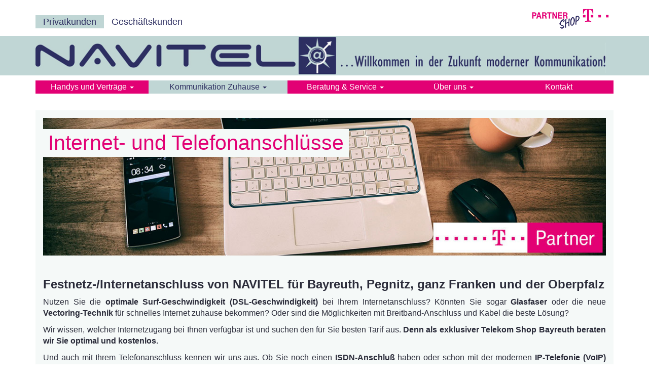

--- FILE ---
content_type: text/html; charset=UTF-8
request_url: https://www.navitel.de/privat/kommunikation-zu-hause/internet-und-telefonanschluesse/
body_size: 25011
content:
<!DOCTYPE html>
<html class="no-js" lang="de">
<head>
  <meta charset="utf-8">
  <meta http-equiv="X-UA-Compatible" content="IE=edge">
  
  <meta name="viewport" content="width=device-width, initial-scale=1">

  <link href='http://fonts.googleapis.com/css?family=Roboto:400,500,700' rel='stylesheet' type='text/css'>
  <link href='http://fonts.googleapis.com/css?family=Roboto+Condensed:400,300,700' rel='stylesheet' type='text/css'>

<link rel="apple-touch-icon" sizes="57x57" href="/apple-touch-icon-57x57.png">
<link rel="apple-touch-icon" sizes="114x114" href="/apple-touch-icon-114x114.png">
<link rel="apple-touch-icon" sizes="72x72" href="/apple-touch-icon-72x72.png">
<link rel="apple-touch-icon" sizes="144x144" href="/apple-touch-icon-144x144.png">
<link rel="apple-touch-icon" sizes="60x60" href="/apple-touch-icon-60x60.png">
<link rel="apple-touch-icon" sizes="120x120" href="/apple-touch-icon-120x120.png">
<link rel="apple-touch-icon" sizes="76x76" href="/apple-touch-icon-76x76.png">
<link rel="apple-touch-icon" sizes="152x152" href="/apple-touch-icon-152x152.png">
<link rel="icon" type="image/png" href="/favicon-196x196.png" sizes="196x196">
<link rel="icon" type="image/png" href="/favicon-160x160.png" sizes="160x160">
<link rel="icon" type="image/png" href="/favicon-96x96.png" sizes="96x96">
<link rel="icon" type="image/png" href="/favicon-16x16.png" sizes="16x16">
<link rel="icon" type="image/png" href="/favicon-32x32.png" sizes="32x32">
<meta name="msapplication-TileColor" content="#da532c">
<meta name="msapplication-TileImage" content="/mstile-144x144.png">

  
<!-- This site is optimized with the Yoast SEO plugin v12.8 - https://yoast.com/wordpress/plugins/seo/ -->
<title>Internetanschluss und Telefonanschluss von Telekom Shop NAVITEL</title>
<meta name="description" content="Internetanschluss und Telefonanschluss von Festnetz bis DSL gibt es in Ihrem Telekom Shop NAVITEL Bayreuth. Der beste Service für Bayreuth &amp; Oberfranken."/>
<meta name="robots" content="max-snippet:-1, max-image-preview:large, max-video-preview:-1"/>
<link rel="canonical" href="https://www.navitel.de/privat/kommunikation-zu-hause/internet-und-telefonanschluesse/" />
<script type='application/ld+json' class='yoast-schema-graph yoast-schema-graph--main'>{"@context":"https://schema.org","@graph":[{"@type":"WebSite","@id":"https://www.navitel.de/#website","url":"https://www.navitel.de/","name":"Navitel","potentialAction":{"@type":"SearchAction","target":"https://www.navitel.de/?s={search_term_string}","query-input":"required name=search_term_string"}},{"@type":"ImageObject","@id":"https://www.navitel.de/privat/kommunikation-zu-hause/internet-und-telefonanschluesse/#primaryimage","url":"https://www.navitel.de/wp-content/uploads/2014/07/internet_telefonanschluesse_2017.jpg","width":1190,"height":292},{"@type":"WebPage","@id":"https://www.navitel.de/privat/kommunikation-zu-hause/internet-und-telefonanschluesse/#webpage","url":"https://www.navitel.de/privat/kommunikation-zu-hause/internet-und-telefonanschluesse/","inLanguage":"de","name":"Internetanschluss und Telefonanschluss von Telekom Shop NAVITEL","isPartOf":{"@id":"https://www.navitel.de/#website"},"primaryImageOfPage":{"@id":"https://www.navitel.de/privat/kommunikation-zu-hause/internet-und-telefonanschluesse/#primaryimage"},"datePublished":"2014-07-03T09:26:10+00:00","dateModified":"2022-07-13T12:11:06+00:00","description":"Internetanschluss und Telefonanschluss von Festnetz bis DSL gibt es in Ihrem Telekom Shop NAVITEL Bayreuth. Der beste Service f\u00fcr Bayreuth & Oberfranken."}]}</script>
<!-- / Yoast SEO plugin. -->

<link rel='dns-prefetch' href='//ajax.googleapis.com' />
<link rel='dns-prefetch' href='//s.w.org' />
<link rel='dns-prefetch' href='//www.googletagmanager.com' />
		<script type="text/javascript">
			window._wpemojiSettings = {"baseUrl":"https:\/\/s.w.org\/images\/core\/emoji\/12.0.0-1\/72x72\/","ext":".png","svgUrl":"https:\/\/s.w.org\/images\/core\/emoji\/12.0.0-1\/svg\/","svgExt":".svg","source":{"concatemoji":"\/wp-includes\/js\/wp-emoji-release.min.js?ver=5.2.21"}};
			!function(e,a,t){var n,r,o,i=a.createElement("canvas"),p=i.getContext&&i.getContext("2d");function s(e,t){var a=String.fromCharCode;p.clearRect(0,0,i.width,i.height),p.fillText(a.apply(this,e),0,0);e=i.toDataURL();return p.clearRect(0,0,i.width,i.height),p.fillText(a.apply(this,t),0,0),e===i.toDataURL()}function c(e){var t=a.createElement("script");t.src=e,t.defer=t.type="text/javascript",a.getElementsByTagName("head")[0].appendChild(t)}for(o=Array("flag","emoji"),t.supports={everything:!0,everythingExceptFlag:!0},r=0;r<o.length;r++)t.supports[o[r]]=function(e){if(!p||!p.fillText)return!1;switch(p.textBaseline="top",p.font="600 32px Arial",e){case"flag":return s([55356,56826,55356,56819],[55356,56826,8203,55356,56819])?!1:!s([55356,57332,56128,56423,56128,56418,56128,56421,56128,56430,56128,56423,56128,56447],[55356,57332,8203,56128,56423,8203,56128,56418,8203,56128,56421,8203,56128,56430,8203,56128,56423,8203,56128,56447]);case"emoji":return!s([55357,56424,55356,57342,8205,55358,56605,8205,55357,56424,55356,57340],[55357,56424,55356,57342,8203,55358,56605,8203,55357,56424,55356,57340])}return!1}(o[r]),t.supports.everything=t.supports.everything&&t.supports[o[r]],"flag"!==o[r]&&(t.supports.everythingExceptFlag=t.supports.everythingExceptFlag&&t.supports[o[r]]);t.supports.everythingExceptFlag=t.supports.everythingExceptFlag&&!t.supports.flag,t.DOMReady=!1,t.readyCallback=function(){t.DOMReady=!0},t.supports.everything||(n=function(){t.readyCallback()},a.addEventListener?(a.addEventListener("DOMContentLoaded",n,!1),e.addEventListener("load",n,!1)):(e.attachEvent("onload",n),a.attachEvent("onreadystatechange",function(){"complete"===a.readyState&&t.readyCallback()})),(n=t.source||{}).concatemoji?c(n.concatemoji):n.wpemoji&&n.twemoji&&(c(n.twemoji),c(n.wpemoji)))}(window,document,window._wpemojiSettings);
		</script>
		<style type="text/css">
img.wp-smiley,
img.emoji {
	display: inline !important;
	border: none !important;
	box-shadow: none !important;
	height: 1em !important;
	width: 1em !important;
	margin: 0 .07em !important;
	vertical-align: -0.1em !important;
	background: none !important;
	padding: 0 !important;
}
</style>
	<link rel="stylesheet" href="/wp-includes/css/dist/block-library/style.min.css?ver=5.2.21">
<link rel="stylesheet" href="/wp-content/plugins/contact-form-7/includes/css/styles.css?ver=5.1.6">
<link rel="stylesheet" href="/wp-content/plugins/js_composer/assets/css/js_composer.min.css?ver=5.1">
<link rel="stylesheet" href="/wp-content/themes/navitel/assets/css/main.min.css?ver=96e029477911ec819663aebb355cd3d0">
<link rel="stylesheet" href="/wp-content/plugins/wp-gdpr-compliance/assets/css/front.css?ver=1578390481">
<style id='wpgdprc.css-inline-css' type='text/css'>

            div.wpgdprc .wpgdprc-switch .wpgdprc-switch-inner:before { content: 'Ja'; }
            div.wpgdprc .wpgdprc-switch .wpgdprc-switch-inner:after { content: 'Nein'; }
        
</style>
<script type='text/javascript' src='//ajax.googleapis.com/ajax/libs/jquery/1.11.0/jquery.min.js'></script>
<script>window.jQuery || document.write('<script src="https://www.navitel.de/wp-content/themes/navitel/assets/js/vendor/jquery-1.11.0.min.js"><\/script>')</script>
<script type='text/javascript' src='/wp-content/themes/navitel/assets/js/vendor/modernizr-2.7.0.min.js'></script>
<link rel='https://api.w.org/' href='https://www.navitel.de/wp-json/' />
<link rel="alternate" type="application/json+oembed" href="https://www.navitel.de/wp-json/oembed/1.0/embed?url=https%3A%2F%2Fwww.navitel.de%2Fprivat%2Fkommunikation-zu-hause%2Finternet-und-telefonanschluesse%2F" />
<link rel="alternate" type="text/xml+oembed" href="https://www.navitel.de/wp-json/oembed/1.0/embed?url=https%3A%2F%2Fwww.navitel.de%2Fprivat%2Fkommunikation-zu-hause%2Finternet-und-telefonanschluesse%2F&#038;format=xml" />
<meta name="generator" content="Site Kit by Google 1.99.0" /><!-- Analytics by WP-Statistics v12.6.12 - https://wp-statistics.com/ -->
<meta name="generator" content="Powered by Visual Composer - drag and drop page builder for WordPress."/>
<!--[if lte IE 9]><link rel="stylesheet" type="text/css" href="https://www.navitel.de/wp-content/plugins/js_composer/assets/css/vc_lte_ie9.min.css" media="screen"><![endif]-->
<!-- Von Site Kit hinzugefügtes Google-Tag-Manager-Snippet -->
<script>
			( function( w, d, s, l, i ) {
				w[l] = w[l] || [];
				w[l].push( {'gtm.start': new Date().getTime(), event: 'gtm.js'} );
				var f = d.getElementsByTagName( s )[0],
					j = d.createElement( s ), dl = l != 'dataLayer' ? '&l=' + l : '';
				j.async = true;
				j.src = 'https://www.googletagmanager.com/gtm.js?id=' + i + dl;
				f.parentNode.insertBefore( j, f );
			} )( window, document, 'script', 'dataLayer', 'GTM-N59ZSTP' );
			
</script>

<!-- Ende des von Site Kit hinzugefügten Google-Tag-Manager-Snippets -->
<noscript><style type="text/css"> .wpb_animate_when_almost_visible { opacity: 1; }</style></noscript>
  <link rel="alternate" type="application/rss+xml" title="Navitel Feed" href="https://www.navitel.de/feed/">
</head>
<body class="page page-id-135 page-child parent-pageid-16 internet-und-telefonanschluesse wpb-js-composer js-comp-ver-5.1 vc_responsive">

  <!--[if lt IE 8]>
    <div class="alert alert-warning">
      Du benutzt einen <strong>veralteten</strong> Browser. Bitte <a href="http://browsehappy.com/">aktualisiere deinen Browser</a> um deine Erfahrung zu verbessern.    </div>
  <![endif]-->

  <header class="banner navbar navbar-static-top" role="banner">
  <div class="container-fluid">
    <div class="row">
      <div class="container">
        <img class="img-responsive visible-md visible-lg pull-right" src="/wp-content/themes/navitel/assets/img/t-partner-shop.png">
        <nav class="navbar-default">
        <ul id="menu-top-menue" class="nav navbar-nav"><li class="active menu-privatkunden"><a href="https://www.navitel.de/privat/">Privatkunden</a></li>
<li class="menu-geschaeftskunden"><a href="https://www.navitel.de/business/">Geschäftskunden</a></li>
</ul>        </nav>
      </div>
    </div>
    <div class="row">
      <div class="navbar-header">
        <div class="container">
          <button type="button" class="navbar-toggle" data-toggle="collapse" data-target=".navbar-collapse">
            <span class="sr-only">Toggle navigation</span>
            <span class="icon-bar"></span>
            <span class="icon-bar"></span>
            <span class="icon-bar"></span>
          </button>
                    <div class="navbar-brand"><a href="/privat/home"><img src="/wp-content/themes/navitel/assets/img/navitel-logo.jpg" class="img-responsive visible-md visible-lg" alt="Navitel"><img src="/wp-content/themes/navitel/assets/img/navitel-logo-small.png" class="img-responsive visible-sm" alt="Navitel"><img src="/wp-content/themes/navitel/assets/img/navitel-logo-xsmall.png" class="img-responsive visible-xs" alt="Navitel"></a></div>
        </div>
      </div>
    </div>
    <div class="row">
      <div class="container">
        <nav class="collapse navbar-collapse navbar-default" role="navigation">
          <ul id="menu-privat-menue" class="nav navbar-nav nav-justified"><li class="dropdown menu-handys-und-vertraege"><a class="dropdown-toggle" data-toggle="dropdown" data-target="#" href="https://www.navitel.de/privat/handys-vertraege/">Handys und Verträge <b class="caret"></b></a>
<ul class="dropdown-menu">
	<li class="menu-hardware-geraete"><a href="https://www.navitel.de/privat/handys-vertraege/hardware-geraete/">Hardware &#038; Geräte</a></li>
	<li class="divider menu-divider"></li>
	<li class="menu-mobilfunknetze"><a href="https://www.navitel.de/privat/handys-vertraege/netze/">Mobilfunknetze</a></li>
	<li class="divider menu-divider"></li>
	<li class="menu-mobilfunkvertraege-vertraege-tarife"><a href="https://www.navitel.de/privat/handys-vertraege/vertraege-tarife/">Mobilfunkverträge, Verträge &#038; Tarife</a></li>
	<li class="divider menu-divider"></li>
	<li class="menu-handy-smartphone-reparaturen"><a href="https://www.navitel.de/privat/handys-vertraege/handy-reparatur/">Handy &#038; Smartphone Reparaturen</a></li>
</ul>
</li>
<li class="active dropdown menu-kommunikation-zuhause"><a class="dropdown-toggle" data-toggle="dropdown" data-target="#" href="https://www.navitel.de/privat/kommunikation-zu-hause/">Kommunikation Zuhause <b class="caret"></b></a>
<ul class="dropdown-menu">
	<li class="active menu-internet-und-telefonanschluesse"><a href="https://www.navitel.de/privat/kommunikation-zu-hause/internet-und-telefonanschluesse/" aria-current="page">Internet- und Telefonanschlüsse</a></li>
	<li class="divider menu-divider"></li>
	<li class="menu-telefonieren-und-surfen"><a href="https://www.navitel.de/privat/kommunikation-zu-hause/telefonieren-und-surfen/">Telefonieren und Surfen</a></li>
	<li class="divider menu-divider"></li>
	<li class="menu-magentatv"><a href="https://www.navitel.de/privat/kommunikation-zu-hause/entertain-tv/">MagentaTV</a></li>
	<li class="divider menu-divider"></li>
	<li class="menu-telekom-sport"><a href="https://www.navitel.de/privat/kommunikation-zu-hause/telekom-sport/">Telekom Sport</a></li>
	<li class="divider menu-divider"></li>
	<li class="menu-smart-home-und-multimedia"><a href="https://www.navitel.de/privat/kommunikation-zu-hause/smart-home-und-multimedia/">Smart Home und Multimedia</a></li>
</ul>
</li>
<li class="dropdown menu-beratung-service"><a class="dropdown-toggle" data-toggle="dropdown" data-target="#" href="https://www.navitel.de/privat/beratung-service/">Beratung &#038; Service <b class="caret"></b></a>
<ul class="dropdown-menu">
	<li class="menu-schulung-fuer-smartphones-und-tablets"><a href="https://www.navitel.de/privat/beratung-service/schulung-fuer-smartphones-und-tablets/">Schulung für Smartphones und Tablets</a></li>
	<li class="divider menu-divider"></li>
	<li class="menu-garantie-und-service"><a href="https://www.navitel.de/privat/beratung-service/garantie-service/">Garantie und Service</a></li>
	<li class="divider menu-divider"></li>
	<li class="menu-vertrags-und-tarifberatung"><a href="https://www.navitel.de/privat/beratung-service/vertrags-und-tarifberatung/">Vertrags- und Tarifberatung</a></li>
	<li class="divider menu-divider"></li>
	<li class="menu-handyversicherung-und-wertgarantie"><a href="https://www.navitel.de/privat/beratung-service/handyversicherung-und-wertgarantie/">Handyversicherung und Wertgarantie</a></li>
</ul>
</li>
<li class="dropdown menu-ueber-uns"><a class="dropdown-toggle" data-toggle="dropdown" data-target="#" href="https://www.navitel.de/privat/ueber-uns/">Über uns <b class="caret"></b></a>
<ul class="dropdown-menu">
	<li class="menu-firmenportrait"><a href="https://www.navitel.de/privat/ueber-uns/firmenportrait/">Firmenportrait</a></li>
	<li class="divider menu-divider"></li>
	<li class="menu-unser-team"><a href="https://www.navitel.de/privat/ueber-uns/unser-team/">Unser Team</a></li>
	<li class="divider menu-divider"></li>
</ul>
</li>
<li class="menu-kontakt"><a href="https://www.navitel.de/privat/kontakt/">Kontakt</a></li>
</ul>        </nav>
      </div>
    </div>
  </div>
</header>

  <div class="wrap container" role="document">
    <div class="content row">
      <div class="col-sm-12">
        <main class="main" role="main">
          	<div class="page-header page-featured-image">
		<h1>Internet- und Telefonanschlüsse</h1>
		<img width="1190" height="292" src="https://www.navitel.de/wp-content/uploads/2014/07/internet_telefonanschluesse_2017.jpg" class="attachment-full size-full wp-post-image" alt="" srcset="https://www.navitel.de/wp-content/uploads/2014/07/internet_telefonanschluesse_2017.jpg 1190w, https://www.navitel.de/wp-content/uploads/2014/07/internet_telefonanschluesse_2017-300x74.jpg 300w, https://www.navitel.de/wp-content/uploads/2014/07/internet_telefonanschluesse_2017-768x188.jpg 768w, https://www.navitel.de/wp-content/uploads/2014/07/internet_telefonanschluesse_2017-1140x280.jpg 1140w, https://www.navitel.de/wp-content/uploads/2014/07/internet_telefonanschluesse_2017-690x169.jpg 690w" sizes="(max-width: 1190px) 100vw, 1190px">	</div>

  <div class="vc_row row"><div class="vc_ vc_col-sm-12"><div class="vc_column-inner "><div class="wpb_wrapper">
	<div class="wpb_text_column wpb_content_element " >
		<div class="wpb_wrapper">
			<h2><strong>Festnetz-/Internetanschluss von NAVITEL für Bayreuth, Pegnitz, ganz Franken und der Oberpfalz</strong></h2>
<p>Nutzen Sie die <strong>optimale Surf-Geschwindigkeit (DSL-Geschwindigkeit)</strong> bei Ihrem Internetanschluss? Könnten Sie sogar <strong>Glasfaser</strong> oder die neue <strong>Vectoring-Technik</strong> für schnelles Internet zuhause bekommen? Oder sind die Möglichkeiten mit Breitband-Anschluss und Kabel die beste Lösung?</p>
<p>Wir wissen, welcher Internetzugang bei Ihnen verfügbar ist und suchen den für Sie besten Tarif aus.<strong> Denn als exklusiver Telekom Shop Bayreuth beraten wir Sie optimal und kostenlos.</strong></p>
<p>Und auch mit Ihrem Telefonanschluss kennen wir uns aus. Ob Sie noch einen <strong>ISDN-Anschluß </strong>haben oder schon mit der modernen <strong>IP-Telefonie (VoIP)</strong> kommunizieren – <strong>NAVITEL </strong>sucht den für Sie günstigsten Zugang heraus.</p>
<h2>Internet und Festnetz in Bayreuth, Pegnitz, Franken und der Oberpfalz</h2>
<p>Als <strong>Premium-Partner der Deutschen Telekom</strong> können wir die <strong>DSL-Verfügbarkeiten</strong> prüfen. Somit wissen wir als Erster, wo in Ihrer Nähe neue und schnelle Internetanschlüsse vorhanden sind.</p>
<p><a href="http://www.navitel.de/privat/kommunikation-zu-hause/telefonieren-und-surfen/">Möchten Sie mehr über das Telefonieren und Surfen erfahren, dann klicken Sie hier.</a></p>
<p><a href="http://www.navitel.de/privat/kommunikation-zu-hause/entertain-tv/">Wenn Sie sich für Entertain TV interessieren, klicken Sie bitte hier.</a></p>
<p><a href="http://www.navitel.de/privat/kontakt/">So können Sie uns erreichen.</a></p>

		</div>
	</div>
</div></div></div></div><div class="vc_row row"><div class="vc_ vc_col-sm-12"><div class="vc_column-inner "><div class="wpb_wrapper">
	<div class="wpb_text_column wpb_content_element  well" >
		<div class="wpb_wrapper">
			<p><strong>Hier wird V-DSL und Vektoring verfügbar und bei NAVITEL bestellbar:</strong><br />
<small>Ahorntal, Altenkunstadt, Arzberg, Aufseß, Bad Alexanderbad, Bad Berneck, Bärnau, Bayreuth, Berg, Betzenstein, Bindlach, Bischofsgrün, Brand, Creußen, Döhlau, Ebnath, Eckersdorf, Emtmannsberg, Erbendorf, Eschenbach, Feilitzsch, Fichtelberg, Friedenfels, Gattendorf, Gefrees, Geroldsgrün, Gesees, Glashütten, Goldkronach, Grafengehaig, Grafenwöhr, Guttenberg, Haag, Harsdorf, Heiligenstadt, Heinersreuth, Helmbrechts, Himmelkron, Hochstadt, Höchstädt, Hof, Hohenberg, Hollfeld, Hummeltal, Immenreuth, Issigau, Kasendorf, Kastl, Kemnath, Kirchenlamitz, Kirchenpingarten, Köditz, Ködnitz, Königsfeld, Konradsreuth, Krummennaab, Kulmain, Kulmbach, Kupferberg, Lichtenberg, Leonberg, Leupoldsgrün, Ludwigschorgast, Neuenmarkt, Neusorg, Mainleus, Marktleugast, Marktleuthen, Marktredwitz, Marktschorgast, Mehlmeisel, Mistelbach, Mistelgau, Mitterteich, Münchberg, Nagel, Naila, Neudrossenfeld, Neustadt/Kulm, Pechbrunn, Pegnitz, Plankenfels, Plech, Pleystein, Pottenstein, Prebitz, Pressath, Presseck, Pullenreuth, Rehau, Regnitzlosau, Reuth, Röslau, Rugendorf, Schauenstein, Schirnding, Schlammersdorf, Schnabelwaid, Schönwald, Schwarzenbach, Selb, Selbitz, Seybothenreuth, Speichersdorf, Speinshart, Stadelhofen, Stadtsteinach, Staffelstein, Thiersheim, Thierstein, Thurnau, Tirschenreuth, Töpen, Trabitz, Trebgast, Tröstau, Trogen, Untersteinach, Vohenstrauß, Vorbach, Waischenfeld, Waldershof, Waldsassen, Warmensteinach, Weidenberg, Weismain, Weißdorf, Weißenstadt, Windischeschenbach, Wirsberg, Wonsees, Wunsiedel</small></p>

		</div>
	</div>
</div></div></div></div><section class="vc_section"><div class="vc_row row"><div class="vc_ vc_col-sm-12"><div class="vc_column-inner "><div class="wpb_wrapper">
	<div  class="wpb_single_image wpb_content_element vc_align_left">
		
		<figure class="wpb_wrapper vc_figure">
			<div class="vc_single_image-wrapper   vc_box_border_grey"><img width="1110" height="292" src="https://www.navitel.de/wp-content/uploads/2017/03/entertain-tv-navitel-telekom-partner-shop.jpg" class="vc_single_image-img attachment-full" alt="Internetanschluss Telefonanschluss Navitel" srcset="https://www.navitel.de/wp-content/uploads/2017/03/entertain-tv-navitel-telekom-partner-shop.jpg 1110w, https://www.navitel.de/wp-content/uploads/2017/03/entertain-tv-navitel-telekom-partner-shop-300x79.jpg 300w, https://www.navitel.de/wp-content/uploads/2017/03/entertain-tv-navitel-telekom-partner-shop-768x202.jpg 768w, https://www.navitel.de/wp-content/uploads/2017/03/entertain-tv-navitel-telekom-partner-shop-690x182.jpg 690w" sizes="(max-width: 1110px) 100vw, 1110px" /></div>
		</figure>
	</div>
</div></div></div></div></section>
          </main>
      </div><!-- /.main -->
          </div><!-- /.content -->
  </div><!-- /.wrap -->

  <footer class="content-info" role="contentinfo">
  <div class="container">
    <ul id="menu-footer-menue" class="nav navbar-nav aligncenter"><li class="menu-agb"><a href="https://www.navitel.de/agb/">AGB</a></li>
<li class="menu-impressum"><a href="https://www.navitel.de/impressum/">Impressum</a></li>
<li class="menu-datenschutzerklaerung"><a href="https://www.navitel.de/datenschutzerklaerung/">Datenschutzerklärung</a></li>
<li class="menu-schnelles-internet-v-dsl"><a target="_blank" rel="noopener noreferrer" href="http://telekom-partner-shop-bayreuth.de/">Schnelles Internet (V-DSL)</a></li>
<li class="menu-teamviewer-fernwartung"><a target="_blank" rel="noopener noreferrer" href="https://get.teamviewer.com/navitel">TeamViewer Fernwartung</a></li>
</ul>  </div>
  <div class="container-fluid logo-bar"><img src="/wp-content/themes/navitel/assets/img/navitel-signet.png" class="img-responsive aligncenter" alt="Navitel"></div>
  <div class="container kontakt"><a href="https://plus.google.com/102233281323462541402?hl=de" rel="publisher" target="_blank" style="text-decoration:none;"><img src="//ssl.gstatic.com/images/icons/gplus-16.png" alt="Google+" style="border:0;width:16px;height:16px;"/></a> <a href="https://www.facebook.com/navitel.bayreuth" target="_blank" style="text-decoration:none;"><img src="/wp-content/themes/navitel/assets/img/FB-Logo.png"></a> <span>| Telefon:</span> 0921/72671-0 <span>| E-Mail:</span> <a href="mailto:info@navitel.de">info@navitel.de</a> <span>| Adresse:</span> Bernecker Straße 53, 95448 Bayreuth</div>
  <a href="http://telekom-partner-shop-bayreuth.de/">&nbsp;</a>
</footer>

		<!-- Von Site Kit hinzugefügtes Google-Tag-Manager-(noscript)-Snippet -->
		<noscript>
			<iframe src="https://www.googletagmanager.com/ns.html?id=GTM-N59ZSTP" height="0" width="0" style="display:none;visibility:hidden"></iframe>
		</noscript>
		<!-- Ende des von Site Kit hinzugefügten Google-Tag-Manager-(noscript)-Snippets -->
		<script type='text/javascript'>
/* <![CDATA[ */
var wpcf7 = {"apiSettings":{"root":"https:\/\/www.navitel.de\/wp-json\/contact-form-7\/v1","namespace":"contact-form-7\/v1"}};
/* ]]> */
</script>
<script type='text/javascript' src='/wp-content/plugins/contact-form-7/includes/js/scripts.js?ver=5.1.6'></script>
<script type='text/javascript' src='/wp-content/themes/navitel/assets/js/scripts.min.js?ver=bee7645f5d97117962b07724048ce9bc'></script>
<script type='text/javascript' src='/wp-content/themes/navitel/assets/js/plugins/jquery.simplyscroll.min.js'></script>
<script type='text/javascript' src='/wp-content/themes/navitel/assets/js/plugins/jquery.matchHeight-min.js'></script>
<script type='text/javascript'>
/* <![CDATA[ */
var wpgdprcData = {"ajaxURL":"https:\/\/www.navitel.de\/wp-admin\/admin-ajax.php","ajaxSecurity":"db1c6b6078","isMultisite":"","path":"\/","blogId":""};
/* ]]> */
</script>
<script type='text/javascript' src='/wp-content/plugins/wp-gdpr-compliance/assets/js/front.js?ver=1578390481'></script>
<script type='text/javascript' src='/wp-includes/js/wp-embed.min.js?ver=5.2.21'></script>
<script type='text/javascript' src='/wp-content/plugins/js_composer/assets/js/dist/js_composer_front.min.js?ver=5.1'></script>
<script>
  (function(b,o,i,l,e,r){b.GoogleAnalyticsObject=l;b[l]||(b[l]=
  function(){(b[l].q=b[l].q||[]).push(arguments)});b[l].l=+new Date;
  e=o.createElement(i);r=o.getElementsByTagName(i)[0];
  e.src='//www.google-analytics.com/analytics.js';
  r.parentNode.insertBefore(e,r)}(window,document,'script','ga'));
  ga('create','UA-53855087-1');ga('set','anonymizeIp',true);ga('send','pageview');
</script>


</body>
</html>


<!--
Cachify | http://cachify.de
Ohne Plugin: 58 DB-Anfragen, 0,95 Sekunden, 44,00 MB
Mit Plugin: 22 DB-Anfragen, 1,30 Sekunden, 42,65 MB
Generiert: 2 Stunden zuvor
-->

--- FILE ---
content_type: text/plain
request_url: https://www.google-analytics.com/j/collect?v=1&_v=j102&aip=1&a=169038537&t=pageview&_s=1&dl=https%3A%2F%2Fwww.navitel.de%2Fprivat%2Fkommunikation-zu-hause%2Finternet-und-telefonanschluesse%2F&ul=en-us%40posix&dt=Internetanschluss%20und%20Telefonanschluss%20von%20Telekom%20Shop%20NAVITEL&sr=1280x720&vp=1280x720&_u=YEBAAAABAAAAAC~&jid=2131624828&gjid=469681886&cid=731734166.1768983106&tid=UA-53855087-1&_gid=1160489195.1768983106&_r=1&_slc=1&z=675397107
body_size: -449
content:
2,cG-ELPZDE8ET1

--- FILE ---
content_type: text/javascript
request_url: https://www.navitel.de/wp-content/themes/navitel/assets/js/scripts.min.js?ver=bee7645f5d97117962b07724048ce9bc
body_size: 178862
content:
function $JssorCaptionSliderBase$(){$JssorAnimator$.call(this,0,0),this.$Revert=$JssorUtils$.$EmptyFunction}+function(a){"use strict";function b(){var a=document.createElement("bootstrap"),b={WebkitTransition:"webkitTransitionEnd",MozTransition:"transitionend",OTransition:"oTransitionEnd otransitionend",transition:"transitionend"};for(var c in b)if(void 0!==a.style[c])return{end:b[c]};return!1}a.fn.emulateTransitionEnd=function(b){var c=!1,d=this;a(this).one(a.support.transition.end,function(){c=!0});var e=function(){c||a(d).trigger(a.support.transition.end)};return setTimeout(e,b),this},a(function(){a.support.transition=b()})}(jQuery),+function(a){"use strict";var b='[data-dismiss="alert"]',c=function(c){a(c).on("click",b,this.close)};c.prototype.close=function(b){function c(){f.trigger("closed.bs.alert").remove()}var d=a(this),e=d.attr("data-target");e||(e=d.attr("href"),e=e&&e.replace(/.*(?=#[^\s]*$)/,""));var f=a(e);b&&b.preventDefault(),f.length||(f=d.hasClass("alert")?d:d.parent()),f.trigger(b=a.Event("close.bs.alert")),b.isDefaultPrevented()||(f.removeClass("in"),a.support.transition&&f.hasClass("fade")?f.one(a.support.transition.end,c).emulateTransitionEnd(150):c())};var d=a.fn.alert;a.fn.alert=function(b){return this.each(function(){var d=a(this),e=d.data("bs.alert");e||d.data("bs.alert",e=new c(this)),"string"==typeof b&&e[b].call(d)})},a.fn.alert.Constructor=c,a.fn.alert.noConflict=function(){return a.fn.alert=d,this},a(document).on("click.bs.alert.data-api",b,c.prototype.close)}(jQuery),+function(a){"use strict";var b=function(c,d){this.$element=a(c),this.options=a.extend({},b.DEFAULTS,d),this.isLoading=!1};b.DEFAULTS={loadingText:"loading..."},b.prototype.setState=function(b){var c="disabled",d=this.$element,e=d.is("input")?"val":"html",f=d.data();b+="Text",f.resetText||d.data("resetText",d[e]()),d[e](f[b]||this.options[b]),setTimeout(a.proxy(function(){"loadingText"==b?(this.isLoading=!0,d.addClass(c).attr(c,c)):this.isLoading&&(this.isLoading=!1,d.removeClass(c).removeAttr(c))},this),0)},b.prototype.toggle=function(){var a=!0,b=this.$element.closest('[data-toggle="buttons"]');if(b.length){var c=this.$element.find("input");"radio"==c.prop("type")&&(c.prop("checked")&&this.$element.hasClass("active")?a=!1:b.find(".active").removeClass("active")),a&&c.prop("checked",!this.$element.hasClass("active")).trigger("change")}a&&this.$element.toggleClass("active")};var c=a.fn.button;a.fn.button=function(c){return this.each(function(){var d=a(this),e=d.data("bs.button"),f="object"==typeof c&&c;e||d.data("bs.button",e=new b(this,f)),"toggle"==c?e.toggle():c&&e.setState(c)})},a.fn.button.Constructor=b,a.fn.button.noConflict=function(){return a.fn.button=c,this},a(document).on("click.bs.button.data-api","[data-toggle^=button]",function(b){var c=a(b.target);c.hasClass("btn")||(c=c.closest(".btn")),c.button("toggle"),b.preventDefault()})}(jQuery),+function(a){"use strict";var b=function(b,c){this.$element=a(b),this.$indicators=this.$element.find(".carousel-indicators"),this.options=c,this.paused=this.sliding=this.interval=this.$active=this.$items=null,"hover"==this.options.pause&&this.$element.on("mouseenter",a.proxy(this.pause,this)).on("mouseleave",a.proxy(this.cycle,this))};b.DEFAULTS={interval:5e3,pause:"hover",wrap:!0},b.prototype.cycle=function(b){return b||(this.paused=!1),this.interval&&clearInterval(this.interval),this.options.interval&&!this.paused&&(this.interval=setInterval(a.proxy(this.next,this),this.options.interval)),this},b.prototype.getActiveIndex=function(){return this.$active=this.$element.find(".item.active"),this.$items=this.$active.parent().children(),this.$items.index(this.$active)},b.prototype.to=function(b){var c=this,d=this.getActiveIndex();return b>this.$items.length-1||0>b?void 0:this.sliding?this.$element.one("slid.bs.carousel",function(){c.to(b)}):d==b?this.pause().cycle():this.slide(b>d?"next":"prev",a(this.$items[b]))},b.prototype.pause=function(b){return b||(this.paused=!0),this.$element.find(".next, .prev").length&&a.support.transition&&(this.$element.trigger(a.support.transition.end),this.cycle(!0)),this.interval=clearInterval(this.interval),this},b.prototype.next=function(){return this.sliding?void 0:this.slide("next")},b.prototype.prev=function(){return this.sliding?void 0:this.slide("prev")},b.prototype.slide=function(b,c){var d=this.$element.find(".item.active"),e=c||d[b](),f=this.interval,g="next"==b?"left":"right",h="next"==b?"first":"last",i=this;if(!e.length){if(!this.options.wrap)return;e=this.$element.find(".item")[h]()}if(e.hasClass("active"))return this.sliding=!1;var j=a.Event("slide.bs.carousel",{relatedTarget:e[0],direction:g});return this.$element.trigger(j),j.isDefaultPrevented()?void 0:(this.sliding=!0,f&&this.pause(),this.$indicators.length&&(this.$indicators.find(".active").removeClass("active"),this.$element.one("slid.bs.carousel",function(){var b=a(i.$indicators.children()[i.getActiveIndex()]);b&&b.addClass("active")})),a.support.transition&&this.$element.hasClass("slide")?(e.addClass(b),e[0].offsetWidth,d.addClass(g),e.addClass(g),d.one(a.support.transition.end,function(){e.removeClass([b,g].join(" ")).addClass("active"),d.removeClass(["active",g].join(" ")),i.sliding=!1,setTimeout(function(){i.$element.trigger("slid.bs.carousel")},0)}).emulateTransitionEnd(1e3*d.css("transition-duration").slice(0,-1))):(d.removeClass("active"),e.addClass("active"),this.sliding=!1,this.$element.trigger("slid.bs.carousel")),f&&this.cycle(),this)};var c=a.fn.carousel;a.fn.carousel=function(c){return this.each(function(){var d=a(this),e=d.data("bs.carousel"),f=a.extend({},b.DEFAULTS,d.data(),"object"==typeof c&&c),g="string"==typeof c?c:f.slide;e||d.data("bs.carousel",e=new b(this,f)),"number"==typeof c?e.to(c):g?e[g]():f.interval&&e.pause().cycle()})},a.fn.carousel.Constructor=b,a.fn.carousel.noConflict=function(){return a.fn.carousel=c,this},a(document).on("click.bs.carousel.data-api","[data-slide], [data-slide-to]",function(b){var c,d=a(this),e=a(d.attr("data-target")||(c=d.attr("href"))&&c.replace(/.*(?=#[^\s]+$)/,"")),f=a.extend({},e.data(),d.data()),g=d.attr("data-slide-to");g&&(f.interval=!1),e.carousel(f),(g=d.attr("data-slide-to"))&&e.data("bs.carousel").to(g),b.preventDefault()}),a(window).on("load",function(){a('[data-ride="carousel"]').each(function(){var b=a(this);b.carousel(b.data())})})}(jQuery),+function(a){"use strict";var b=function(c,d){this.$element=a(c),this.options=a.extend({},b.DEFAULTS,d),this.transitioning=null,this.options.parent&&(this.$parent=a(this.options.parent)),this.options.toggle&&this.toggle()};b.DEFAULTS={toggle:!0},b.prototype.dimension=function(){var a=this.$element.hasClass("width");return a?"width":"height"},b.prototype.show=function(){if(!this.transitioning&&!this.$element.hasClass("in")){var b=a.Event("show.bs.collapse");if(this.$element.trigger(b),!b.isDefaultPrevented()){var c=this.$parent&&this.$parent.find("> .panel > .in");if(c&&c.length){var d=c.data("bs.collapse");if(d&&d.transitioning)return;c.collapse("hide"),d||c.data("bs.collapse",null)}var e=this.dimension();this.$element.removeClass("collapse").addClass("collapsing")[e](0),this.transitioning=1;var f=function(){this.$element.removeClass("collapsing").addClass("collapse in")[e]("auto"),this.transitioning=0,this.$element.trigger("shown.bs.collapse")};if(!a.support.transition)return f.call(this);var g=a.camelCase(["scroll",e].join("-"));this.$element.one(a.support.transition.end,a.proxy(f,this)).emulateTransitionEnd(350)[e](this.$element[0][g])}}},b.prototype.hide=function(){if(!this.transitioning&&this.$element.hasClass("in")){var b=a.Event("hide.bs.collapse");if(this.$element.trigger(b),!b.isDefaultPrevented()){var c=this.dimension();this.$element[c](this.$element[c]())[0].offsetHeight,this.$element.addClass("collapsing").removeClass("collapse").removeClass("in"),this.transitioning=1;var d=function(){this.transitioning=0,this.$element.trigger("hidden.bs.collapse").removeClass("collapsing").addClass("collapse")};return a.support.transition?void this.$element[c](0).one(a.support.transition.end,a.proxy(d,this)).emulateTransitionEnd(350):d.call(this)}}},b.prototype.toggle=function(){this[this.$element.hasClass("in")?"hide":"show"]()};var c=a.fn.collapse;a.fn.collapse=function(c){return this.each(function(){var d=a(this),e=d.data("bs.collapse"),f=a.extend({},b.DEFAULTS,d.data(),"object"==typeof c&&c);!e&&f.toggle&&"show"==c&&(c=!c),e||d.data("bs.collapse",e=new b(this,f)),"string"==typeof c&&e[c]()})},a.fn.collapse.Constructor=b,a.fn.collapse.noConflict=function(){return a.fn.collapse=c,this},a(document).on("click.bs.collapse.data-api","[data-toggle=collapse]",function(b){var c,d=a(this),e=d.attr("data-target")||b.preventDefault()||(c=d.attr("href"))&&c.replace(/.*(?=#[^\s]+$)/,""),f=a(e),g=f.data("bs.collapse"),h=g?"toggle":d.data(),i=d.attr("data-parent"),j=i&&a(i);g&&g.transitioning||(j&&j.find('[data-toggle=collapse][data-parent="'+i+'"]').not(d).addClass("collapsed"),d[f.hasClass("in")?"addClass":"removeClass"]("collapsed")),f.collapse(h)})}(jQuery),+function(a){"use strict";function b(b){a(d).remove(),a(e).each(function(){var d=c(a(this)),e={relatedTarget:this};d.hasClass("open")&&(d.trigger(b=a.Event("hide.bs.dropdown",e)),b.isDefaultPrevented()||d.removeClass("open").trigger("hidden.bs.dropdown",e))})}function c(b){var c=b.attr("data-target");c||(c=b.attr("href"),c=c&&/#[A-Za-z]/.test(c)&&c.replace(/.*(?=#[^\s]*$)/,""));var d=c&&a(c);return d&&d.length?d:b.parent()}var d=".dropdown-backdrop",e="[data-toggle=dropdown]",f=function(b){a(b).on("click.bs.dropdown",this.toggle)};f.prototype.toggle=function(d){var e=a(this);if(!e.is(".disabled, :disabled")){var f=c(e),g=f.hasClass("open");if(b(),!g){"ontouchstart"in document.documentElement&&!f.closest(".navbar-nav").length&&a('<div class="dropdown-backdrop"/>').insertAfter(a(this)).on("click",b);var h={relatedTarget:this};if(f.trigger(d=a.Event("show.bs.dropdown",h)),d.isDefaultPrevented())return;f.toggleClass("open").trigger("shown.bs.dropdown",h),e.focus()}return!1}},f.prototype.keydown=function(b){if(/(38|40|27)/.test(b.keyCode)){var d=a(this);if(b.preventDefault(),b.stopPropagation(),!d.is(".disabled, :disabled")){var f=c(d),g=f.hasClass("open");if(!g||g&&27==b.keyCode)return 27==b.which&&f.find(e).focus(),d.click();var h=" li:not(.divider):visible a",i=f.find("[role=menu]"+h+", [role=listbox]"+h);if(i.length){var j=i.index(i.filter(":focus"));38==b.keyCode&&j>0&&j--,40==b.keyCode&&j<i.length-1&&j++,~j||(j=0),i.eq(j).focus()}}}};var g=a.fn.dropdown;a.fn.dropdown=function(b){return this.each(function(){var c=a(this),d=c.data("bs.dropdown");d||c.data("bs.dropdown",d=new f(this)),"string"==typeof b&&d[b].call(c)})},a.fn.dropdown.Constructor=f,a.fn.dropdown.noConflict=function(){return a.fn.dropdown=g,this},a(document).on("click.bs.dropdown.data-api",b).on("click.bs.dropdown.data-api",".dropdown form",function(a){a.stopPropagation()}).on("click.bs.dropdown.data-api",e,f.prototype.toggle).on("keydown.bs.dropdown.data-api",e+", [role=menu], [role=listbox]",f.prototype.keydown)}(jQuery),+function(a){"use strict";var b=function(b,c){this.options=c,this.$element=a(b),this.$backdrop=this.isShown=null,this.options.remote&&this.$element.find(".modal-content").load(this.options.remote,a.proxy(function(){this.$element.trigger("loaded.bs.modal")},this))};b.DEFAULTS={backdrop:!0,keyboard:!0,show:!0},b.prototype.toggle=function(a){return this[this.isShown?"hide":"show"](a)},b.prototype.show=function(b){var c=this,d=a.Event("show.bs.modal",{relatedTarget:b});this.$element.trigger(d),this.isShown||d.isDefaultPrevented()||(this.isShown=!0,this.escape(),this.$element.on("click.dismiss.bs.modal",'[data-dismiss="modal"]',a.proxy(this.hide,this)),this.backdrop(function(){var d=a.support.transition&&c.$element.hasClass("fade");c.$element.parent().length||c.$element.appendTo(document.body),c.$element.show().scrollTop(0),d&&c.$element[0].offsetWidth,c.$element.addClass("in").attr("aria-hidden",!1),c.enforceFocus();var e=a.Event("shown.bs.modal",{relatedTarget:b});d?c.$element.find(".modal-dialog").one(a.support.transition.end,function(){c.$element.focus().trigger(e)}).emulateTransitionEnd(300):c.$element.focus().trigger(e)}))},b.prototype.hide=function(b){b&&b.preventDefault(),b=a.Event("hide.bs.modal"),this.$element.trigger(b),this.isShown&&!b.isDefaultPrevented()&&(this.isShown=!1,this.escape(),a(document).off("focusin.bs.modal"),this.$element.removeClass("in").attr("aria-hidden",!0).off("click.dismiss.bs.modal"),a.support.transition&&this.$element.hasClass("fade")?this.$element.one(a.support.transition.end,a.proxy(this.hideModal,this)).emulateTransitionEnd(300):this.hideModal())},b.prototype.enforceFocus=function(){a(document).off("focusin.bs.modal").on("focusin.bs.modal",a.proxy(function(a){this.$element[0]===a.target||this.$element.has(a.target).length||this.$element.focus()},this))},b.prototype.escape=function(){this.isShown&&this.options.keyboard?this.$element.on("keyup.dismiss.bs.modal",a.proxy(function(a){27==a.which&&this.hide()},this)):this.isShown||this.$element.off("keyup.dismiss.bs.modal")},b.prototype.hideModal=function(){var a=this;this.$element.hide(),this.backdrop(function(){a.removeBackdrop(),a.$element.trigger("hidden.bs.modal")})},b.prototype.removeBackdrop=function(){this.$backdrop&&this.$backdrop.remove(),this.$backdrop=null},b.prototype.backdrop=function(b){var c=this.$element.hasClass("fade")?"fade":"";if(this.isShown&&this.options.backdrop){var d=a.support.transition&&c;if(this.$backdrop=a('<div class="modal-backdrop '+c+'" />').appendTo(document.body),this.$element.on("click.dismiss.bs.modal",a.proxy(function(a){a.target===a.currentTarget&&("static"==this.options.backdrop?this.$element[0].focus.call(this.$element[0]):this.hide.call(this))},this)),d&&this.$backdrop[0].offsetWidth,this.$backdrop.addClass("in"),!b)return;d?this.$backdrop.one(a.support.transition.end,b).emulateTransitionEnd(150):b()}else!this.isShown&&this.$backdrop?(this.$backdrop.removeClass("in"),a.support.transition&&this.$element.hasClass("fade")?this.$backdrop.one(a.support.transition.end,b).emulateTransitionEnd(150):b()):b&&b()};var c=a.fn.modal;a.fn.modal=function(c,d){return this.each(function(){var e=a(this),f=e.data("bs.modal"),g=a.extend({},b.DEFAULTS,e.data(),"object"==typeof c&&c);f||e.data("bs.modal",f=new b(this,g)),"string"==typeof c?f[c](d):g.show&&f.show(d)})},a.fn.modal.Constructor=b,a.fn.modal.noConflict=function(){return a.fn.modal=c,this},a(document).on("click.bs.modal.data-api",'[data-toggle="modal"]',function(b){var c=a(this),d=c.attr("href"),e=a(c.attr("data-target")||d&&d.replace(/.*(?=#[^\s]+$)/,"")),f=e.data("bs.modal")?"toggle":a.extend({remote:!/#/.test(d)&&d},e.data(),c.data());c.is("a")&&b.preventDefault(),e.modal(f,this).one("hide",function(){c.is(":visible")&&c.focus()})}),a(document).on("show.bs.modal",".modal",function(){a(document.body).addClass("modal-open")}).on("hidden.bs.modal",".modal",function(){a(document.body).removeClass("modal-open")})}(jQuery),+function(a){"use strict";var b=function(a,b){this.type=this.options=this.enabled=this.timeout=this.hoverState=this.$element=null,this.init("tooltip",a,b)};b.DEFAULTS={animation:!0,placement:"top",selector:!1,template:'<div class="tooltip"><div class="tooltip-arrow"></div><div class="tooltip-inner"></div></div>',trigger:"hover focus",title:"",delay:0,html:!1,container:!1},b.prototype.init=function(b,c,d){this.enabled=!0,this.type=b,this.$element=a(c),this.options=this.getOptions(d);for(var e=this.options.trigger.split(" "),f=e.length;f--;){var g=e[f];if("click"==g)this.$element.on("click."+this.type,this.options.selector,a.proxy(this.toggle,this));else if("manual"!=g){var h="hover"==g?"mouseenter":"focusin",i="hover"==g?"mouseleave":"focusout";this.$element.on(h+"."+this.type,this.options.selector,a.proxy(this.enter,this)),this.$element.on(i+"."+this.type,this.options.selector,a.proxy(this.leave,this))}}this.options.selector?this._options=a.extend({},this.options,{trigger:"manual",selector:""}):this.fixTitle()},b.prototype.getDefaults=function(){return b.DEFAULTS},b.prototype.getOptions=function(b){return b=a.extend({},this.getDefaults(),this.$element.data(),b),b.delay&&"number"==typeof b.delay&&(b.delay={show:b.delay,hide:b.delay}),b},b.prototype.getDelegateOptions=function(){var b={},c=this.getDefaults();return this._options&&a.each(this._options,function(a,d){c[a]!=d&&(b[a]=d)}),b},b.prototype.enter=function(b){var c=b instanceof this.constructor?b:a(b.currentTarget)[this.type](this.getDelegateOptions()).data("bs."+this.type);return clearTimeout(c.timeout),c.hoverState="in",c.options.delay&&c.options.delay.show?void(c.timeout=setTimeout(function(){"in"==c.hoverState&&c.show()},c.options.delay.show)):c.show()},b.prototype.leave=function(b){var c=b instanceof this.constructor?b:a(b.currentTarget)[this.type](this.getDelegateOptions()).data("bs."+this.type);return clearTimeout(c.timeout),c.hoverState="out",c.options.delay&&c.options.delay.hide?void(c.timeout=setTimeout(function(){"out"==c.hoverState&&c.hide()},c.options.delay.hide)):c.hide()},b.prototype.show=function(){var b=a.Event("show.bs."+this.type);if(this.hasContent()&&this.enabled){if(this.$element.trigger(b),b.isDefaultPrevented())return;var c=this,d=this.tip();this.setContent(),this.options.animation&&d.addClass("fade");var e="function"==typeof this.options.placement?this.options.placement.call(this,d[0],this.$element[0]):this.options.placement,f=/\s?auto?\s?/i,g=f.test(e);g&&(e=e.replace(f,"")||"top"),d.detach().css({top:0,left:0,display:"block"}).addClass(e),this.options.container?d.appendTo(this.options.container):d.insertAfter(this.$element);var h=this.getPosition(),i=d[0].offsetWidth,j=d[0].offsetHeight;if(g){var k=this.$element.parent(),l=e,m=document.documentElement.scrollTop||document.body.scrollTop,n="body"==this.options.container?window.innerWidth:k.outerWidth(),o="body"==this.options.container?window.innerHeight:k.outerHeight(),p="body"==this.options.container?0:k.offset().left;e="bottom"==e&&h.top+h.height+j-m>o?"top":"top"==e&&h.top-m-j<0?"bottom":"right"==e&&h.right+i>n?"left":"left"==e&&h.left-i<p?"right":e,d.removeClass(l).addClass(e)}var q=this.getCalculatedOffset(e,h,i,j);this.applyPlacement(q,e),this.hoverState=null;var r=function(){c.$element.trigger("shown.bs."+c.type)};a.support.transition&&this.$tip.hasClass("fade")?d.one(a.support.transition.end,r).emulateTransitionEnd(150):r()}},b.prototype.applyPlacement=function(b,c){var d,e=this.tip(),f=e[0].offsetWidth,g=e[0].offsetHeight,h=parseInt(e.css("margin-top"),10),i=parseInt(e.css("margin-left"),10);isNaN(h)&&(h=0),isNaN(i)&&(i=0),b.top=b.top+h,b.left=b.left+i,a.offset.setOffset(e[0],a.extend({using:function(a){e.css({top:Math.round(a.top),left:Math.round(a.left)})}},b),0),e.addClass("in");var j=e[0].offsetWidth,k=e[0].offsetHeight;if("top"==c&&k!=g&&(d=!0,b.top=b.top+g-k),/bottom|top/.test(c)){var l=0;b.left<0&&(l=-2*b.left,b.left=0,e.offset(b),j=e[0].offsetWidth,k=e[0].offsetHeight),this.replaceArrow(l-f+j,j,"left")}else this.replaceArrow(k-g,k,"top");d&&e.offset(b)},b.prototype.replaceArrow=function(a,b,c){this.arrow().css(c,a?50*(1-a/b)+"%":"")},b.prototype.setContent=function(){var a=this.tip(),b=this.getTitle();a.find(".tooltip-inner")[this.options.html?"html":"text"](b),a.removeClass("fade in top bottom left right")},b.prototype.hide=function(){function b(){"in"!=c.hoverState&&d.detach(),c.$element.trigger("hidden.bs."+c.type)}var c=this,d=this.tip(),e=a.Event("hide.bs."+this.type);return this.$element.trigger(e),e.isDefaultPrevented()?void 0:(d.removeClass("in"),a.support.transition&&this.$tip.hasClass("fade")?d.one(a.support.transition.end,b).emulateTransitionEnd(150):b(),this.hoverState=null,this)},b.prototype.fixTitle=function(){var a=this.$element;(a.attr("title")||"string"!=typeof a.attr("data-original-title"))&&a.attr("data-original-title",a.attr("title")||"").attr("title","")},b.prototype.hasContent=function(){return this.getTitle()},b.prototype.getPosition=function(){var b=this.$element[0];return a.extend({},"function"==typeof b.getBoundingClientRect?b.getBoundingClientRect():{width:b.offsetWidth,height:b.offsetHeight},this.$element.offset())},b.prototype.getCalculatedOffset=function(a,b,c,d){return"bottom"==a?{top:b.top+b.height,left:b.left+b.width/2-c/2}:"top"==a?{top:b.top-d,left:b.left+b.width/2-c/2}:"left"==a?{top:b.top+b.height/2-d/2,left:b.left-c}:{top:b.top+b.height/2-d/2,left:b.left+b.width}},b.prototype.getTitle=function(){var a,b=this.$element,c=this.options;return a=b.attr("data-original-title")||("function"==typeof c.title?c.title.call(b[0]):c.title)},b.prototype.tip=function(){return this.$tip=this.$tip||a(this.options.template)},b.prototype.arrow=function(){return this.$arrow=this.$arrow||this.tip().find(".tooltip-arrow")},b.prototype.validate=function(){this.$element[0].parentNode||(this.hide(),this.$element=null,this.options=null)},b.prototype.enable=function(){this.enabled=!0},b.prototype.disable=function(){this.enabled=!1},b.prototype.toggleEnabled=function(){this.enabled=!this.enabled},b.prototype.toggle=function(b){var c=b?a(b.currentTarget)[this.type](this.getDelegateOptions()).data("bs."+this.type):this;c.tip().hasClass("in")?c.leave(c):c.enter(c)},b.prototype.destroy=function(){clearTimeout(this.timeout),this.hide().$element.off("."+this.type).removeData("bs."+this.type)};var c=a.fn.tooltip;a.fn.tooltip=function(c){return this.each(function(){var d=a(this),e=d.data("bs.tooltip"),f="object"==typeof c&&c;(e||"destroy"!=c)&&(e||d.data("bs.tooltip",e=new b(this,f)),"string"==typeof c&&e[c]())})},a.fn.tooltip.Constructor=b,a.fn.tooltip.noConflict=function(){return a.fn.tooltip=c,this}}(jQuery),+function(a){"use strict";var b=function(a,b){this.init("popover",a,b)};if(!a.fn.tooltip)throw new Error("Popover requires tooltip.js");b.DEFAULTS=a.extend({},a.fn.tooltip.Constructor.DEFAULTS,{placement:"right",trigger:"click",content:"",template:'<div class="popover"><div class="arrow"></div><h3 class="popover-title"></h3><div class="popover-content"></div></div>'}),b.prototype=a.extend({},a.fn.tooltip.Constructor.prototype),b.prototype.constructor=b,b.prototype.getDefaults=function(){return b.DEFAULTS},b.prototype.setContent=function(){var a=this.tip(),b=this.getTitle(),c=this.getContent();a.find(".popover-title")[this.options.html?"html":"text"](b),a.find(".popover-content")[this.options.html?"string"==typeof c?"html":"append":"text"](c),a.removeClass("fade top bottom left right in"),a.find(".popover-title").html()||a.find(".popover-title").hide()},b.prototype.hasContent=function(){return this.getTitle()||this.getContent()},b.prototype.getContent=function(){var a=this.$element,b=this.options;return a.attr("data-content")||("function"==typeof b.content?b.content.call(a[0]):b.content)},b.prototype.arrow=function(){return this.$arrow=this.$arrow||this.tip().find(".arrow")},b.prototype.tip=function(){return this.$tip||(this.$tip=a(this.options.template)),this.$tip};var c=a.fn.popover;a.fn.popover=function(c){return this.each(function(){var d=a(this),e=d.data("bs.popover"),f="object"==typeof c&&c;(e||"destroy"!=c)&&(e||d.data("bs.popover",e=new b(this,f)),"string"==typeof c&&e[c]())})},a.fn.popover.Constructor=b,a.fn.popover.noConflict=function(){return a.fn.popover=c,this}}(jQuery),+function(a){"use strict";function b(c,d){var e,f=a.proxy(this.process,this);this.$element=a(a(c).is("body")?window:c),this.$body=a("body"),this.$scrollElement=this.$element.on("scroll.bs.scroll-spy.data-api",f),this.options=a.extend({},b.DEFAULTS,d),this.selector=(this.options.target||(e=a(c).attr("href"))&&e.replace(/.*(?=#[^\s]+$)/,"")||"")+" .nav li > a",this.offsets=a([]),this.targets=a([]),this.activeTarget=null,this.refresh(),this.process()}b.DEFAULTS={offset:10},b.prototype.refresh=function(){var b=this.$element[0]==window?"offset":"position";this.offsets=a([]),this.targets=a([]);{var c=this;this.$body.find(this.selector).map(function(){var d=a(this),e=d.data("target")||d.attr("href"),f=/^#./.test(e)&&a(e);return f&&f.length&&f.is(":visible")&&[[f[b]().top+(!a.isWindow(c.$scrollElement.get(0))&&c.$scrollElement.scrollTop()),e]]||null}).sort(function(a,b){return a[0]-b[0]}).each(function(){c.offsets.push(this[0]),c.targets.push(this[1])})}},b.prototype.process=function(){var a,b=this.$scrollElement.scrollTop()+this.options.offset,c=this.$scrollElement[0].scrollHeight||this.$body[0].scrollHeight,d=c-this.$scrollElement.height(),e=this.offsets,f=this.targets,g=this.activeTarget;if(b>=d)return g!=(a=f.last()[0])&&this.activate(a);if(g&&b<=e[0])return g!=(a=f[0])&&this.activate(a);for(a=e.length;a--;)g!=f[a]&&b>=e[a]&&(!e[a+1]||b<=e[a+1])&&this.activate(f[a])},b.prototype.activate=function(b){this.activeTarget=b,a(this.selector).parentsUntil(this.options.target,".active").removeClass("active");var c=this.selector+'[data-target="'+b+'"],'+this.selector+'[href="'+b+'"]',d=a(c).parents("li").addClass("active");d.parent(".dropdown-menu").length&&(d=d.closest("li.dropdown").addClass("active")),d.trigger("activate.bs.scrollspy")};var c=a.fn.scrollspy;a.fn.scrollspy=function(c){return this.each(function(){var d=a(this),e=d.data("bs.scrollspy"),f="object"==typeof c&&c;e||d.data("bs.scrollspy",e=new b(this,f)),"string"==typeof c&&e[c]()})},a.fn.scrollspy.Constructor=b,a.fn.scrollspy.noConflict=function(){return a.fn.scrollspy=c,this},a(window).on("load",function(){a('[data-spy="scroll"]').each(function(){var b=a(this);b.scrollspy(b.data())})})}(jQuery),+function(a){"use strict";var b=function(b){this.element=a(b)};b.prototype.show=function(){var b=this.element,c=b.closest("ul:not(.dropdown-menu)"),d=b.data("target");if(d||(d=b.attr("href"),d=d&&d.replace(/.*(?=#[^\s]*$)/,"")),!b.parent("li").hasClass("active")){var e=c.find(".active:last a")[0],f=a.Event("show.bs.tab",{relatedTarget:e});if(b.trigger(f),!f.isDefaultPrevented()){var g=a(d);this.activate(b.parent("li"),c),this.activate(g,g.parent(),function(){b.trigger({type:"shown.bs.tab",relatedTarget:e})})}}},b.prototype.activate=function(b,c,d){function e(){f.removeClass("active").find("> .dropdown-menu > .active").removeClass("active"),b.addClass("active"),g?(b[0].offsetWidth,b.addClass("in")):b.removeClass("fade"),b.parent(".dropdown-menu")&&b.closest("li.dropdown").addClass("active"),d&&d()}var f=c.find("> .active"),g=d&&a.support.transition&&f.hasClass("fade");g?f.one(a.support.transition.end,e).emulateTransitionEnd(150):e(),f.removeClass("in")};var c=a.fn.tab;a.fn.tab=function(c){return this.each(function(){var d=a(this),e=d.data("bs.tab");e||d.data("bs.tab",e=new b(this)),"string"==typeof c&&e[c]()})},a.fn.tab.Constructor=b,a.fn.tab.noConflict=function(){return a.fn.tab=c,this},a(document).on("click.bs.tab.data-api",'[data-toggle="tab"], [data-toggle="pill"]',function(b){b.preventDefault(),a(this).tab("show")})}(jQuery),+function(a){"use strict";var b=function(c,d){this.options=a.extend({},b.DEFAULTS,d),this.$window=a(window).on("scroll.bs.affix.data-api",a.proxy(this.checkPosition,this)).on("click.bs.affix.data-api",a.proxy(this.checkPositionWithEventLoop,this)),this.$element=a(c),this.affixed=this.unpin=this.pinnedOffset=null,this.checkPosition()};b.RESET="affix affix-top affix-bottom",b.DEFAULTS={offset:0},b.prototype.getPinnedOffset=function(){if(this.pinnedOffset)return this.pinnedOffset;this.$element.removeClass(b.RESET).addClass("affix");var a=this.$window.scrollTop(),c=this.$element.offset();return this.pinnedOffset=c.top-a},b.prototype.checkPositionWithEventLoop=function(){setTimeout(a.proxy(this.checkPosition,this),1)},b.prototype.checkPosition=function(){if(this.$element.is(":visible")){var c=a(document).height(),d=this.$window.scrollTop(),e=this.$element.offset(),f=this.options.offset,g=f.top,h=f.bottom;"top"==this.affixed&&(e.top+=d),"object"!=typeof f&&(h=g=f),"function"==typeof g&&(g=f.top(this.$element)),"function"==typeof h&&(h=f.bottom(this.$element));var i=null!=this.unpin&&d+this.unpin<=e.top?!1:null!=h&&e.top+this.$element.height()>=c-h?"bottom":null!=g&&g>=d?"top":!1;if(this.affixed!==i){this.unpin&&this.$element.css("top","");var j="affix"+(i?"-"+i:""),k=a.Event(j+".bs.affix");this.$element.trigger(k),k.isDefaultPrevented()||(this.affixed=i,this.unpin="bottom"==i?this.getPinnedOffset():null,this.$element.removeClass(b.RESET).addClass(j).trigger(a.Event(j.replace("affix","affixed"))),"bottom"==i&&this.$element.offset({top:c-h-this.$element.height()}))}}};var c=a.fn.affix;a.fn.affix=function(c){return this.each(function(){var d=a(this),e=d.data("bs.affix"),f="object"==typeof c&&c;e||d.data("bs.affix",e=new b(this,f)),"string"==typeof c&&e[c]()})},a.fn.affix.Constructor=b,a.fn.affix.noConflict=function(){return a.fn.affix=c,this},a(window).on("load",function(){a('[data-spy="affix"]').each(function(){var b=a(this),c=b.data();c.offset=c.offset||{},c.offsetBottom&&(c.offset.bottom=c.offsetBottom),c.offsetTop&&(c.offset.top=c.offsetTop),b.affix(c)})})}(jQuery),function($){function sc_setScroll(a,b,c){return"transition"==c.transition&&"swing"==b&&(b="ease"),{anims:[],duration:a,orgDuration:a,easing:b,startTime:getTime()}}function sc_startScroll(a,b){for(var c=0,d=a.anims.length;d>c;c++){var e=a.anims[c];e&&e[0][b.transition](e[1],a.duration,a.easing,e[2])}}function sc_stopScroll(a,b){is_boolean(b)||(b=!0),is_object(a.pre)&&sc_stopScroll(a.pre,b);for(var c=0,d=a.anims.length;d>c;c++){var e=a.anims[c];e[0].stop(!0),b&&(e[0].css(e[1]),is_function(e[2])&&e[2]())}is_object(a.post)&&sc_stopScroll(a.post,b)}function sc_afterScroll(a,b,c){switch(b&&b.remove(),c.fx){case"fade":case"crossfade":case"cover-fade":case"uncover-fade":a.css("opacity",1),a.css("filter","")}}function sc_fireCallbacks(a,b,c,d,e){if(b[c]&&b[c].call(a,d),e[c].length)for(var f=0,g=e[c].length;g>f;f++)e[c][f].call(a,d);return[]}function sc_fireQueue(a,b,c){return b.length&&(a.trigger(cf_e(b[0][0],c),b[0][1]),b.shift()),b}function sc_hideHiddenItems(a){a.each(function(){var a=$(this);a.data("_cfs_isHidden",a.is(":hidden")).hide()})}function sc_showHiddenItems(a){a&&a.each(function(){var a=$(this);a.data("_cfs_isHidden")||a.show()})}function sc_clearTimers(a){return a.auto&&clearTimeout(a.auto),a.progress&&clearInterval(a.progress),a}function sc_mapCallbackArguments(a,b,c,d,e,f,g){return{width:g.width,height:g.height,items:{old:a,skipped:b,visible:c},scroll:{items:d,direction:e,duration:f}}}function sc_getDuration(a,b,c,d){var e=a.duration;return"none"==a.fx?0:("auto"==e?e=b.scroll.duration/b.scroll.items*c:10>e&&(e=d/e),1>e?0:("fade"==a.fx&&(e/=2),Math.round(e)))}function nv_showNavi(a,b,c){var d=is_number(a.items.minimum)?a.items.minimum:a.items.visible+1;if("show"==b||"hide"==b)var e=b;else if(d>b){debug(c,"Not enough items ("+b+" total, "+d+" needed): Hiding navigation.");var e="hide"}else var e="show";var f="show"==e?"removeClass":"addClass",g=cf_c("hidden",c);a.auto.button&&a.auto.button[e]()[f](g),a.prev.button&&a.prev.button[e]()[f](g),a.next.button&&a.next.button[e]()[f](g),a.pagination.container&&a.pagination.container[e]()[f](g)}function nv_enableNavi(a,b,c){if(!a.circular&&!a.infinite){var d="removeClass"==b||"addClass"==b?b:!1,e=cf_c("disabled",c);if(a.auto.button&&d&&a.auto.button[d](e),a.prev.button){var f=d||0==b?"addClass":"removeClass";a.prev.button[f](e)}if(a.next.button){var f=d||b==a.items.visible?"addClass":"removeClass";a.next.button[f](e)}}}function go_getObject(a,b){return is_function(b)?b=b.call(a):is_undefined(b)&&(b={}),b}function go_getItemsObject(a,b){return b=go_getObject(a,b),is_number(b)?b={visible:b}:"variable"==b?b={visible:b,width:b,height:b}:is_object(b)||(b={}),b}function go_getScrollObject(a,b){return b=go_getObject(a,b),is_number(b)?b=50>=b?{items:b}:{duration:b}:is_string(b)?b={easing:b}:is_object(b)||(b={}),b}function go_getNaviObject(a,b){if(b=go_getObject(a,b),is_string(b)){var c=cf_getKeyCode(b);b=-1==c?$(b):c}return b}function go_getAutoObject(a,b){return b=go_getNaviObject(a,b),is_jquery(b)?b={button:b}:is_boolean(b)?b={play:b}:is_number(b)&&(b={timeoutDuration:b}),b.progress&&(is_string(b.progress)||is_jquery(b.progress))&&(b.progress={bar:b.progress}),b
}function go_complementAutoObject(a,b){return is_function(b.button)&&(b.button=b.button.call(a)),is_string(b.button)&&(b.button=$(b.button)),is_boolean(b.play)||(b.play=!0),is_number(b.delay)||(b.delay=0),is_undefined(b.pauseOnEvent)&&(b.pauseOnEvent=!0),is_boolean(b.pauseOnResize)||(b.pauseOnResize=!0),is_number(b.timeoutDuration)||(b.timeoutDuration=10>b.duration?2500:5*b.duration),b.progress&&(is_function(b.progress.bar)&&(b.progress.bar=b.progress.bar.call(a)),is_string(b.progress.bar)&&(b.progress.bar=$(b.progress.bar)),b.progress.bar?(is_function(b.progress.updater)||(b.progress.updater=$.fn.carouFredSel.progressbarUpdater),is_number(b.progress.interval)||(b.progress.interval=50)):b.progress=!1),b}function go_getPrevNextObject(a,b){return b=go_getNaviObject(a,b),is_jquery(b)?b={button:b}:is_number(b)&&(b={key:b}),b}function go_complementPrevNextObject(a,b){return is_function(b.button)&&(b.button=b.button.call(a)),is_string(b.button)&&(b.button=$(b.button)),is_string(b.key)&&(b.key=cf_getKeyCode(b.key)),b}function go_getPaginationObject(a,b){return b=go_getNaviObject(a,b),is_jquery(b)?b={container:b}:is_boolean(b)&&(b={keys:b}),b}function go_complementPaginationObject(a,b){return is_function(b.container)&&(b.container=b.container.call(a)),is_string(b.container)&&(b.container=$(b.container)),is_number(b.items)||(b.items=!1),is_boolean(b.keys)||(b.keys=!1),is_function(b.anchorBuilder)||is_false(b.anchorBuilder)||(b.anchorBuilder=$.fn.carouFredSel.pageAnchorBuilder),is_number(b.deviation)||(b.deviation=0),b}function go_getSwipeObject(a,b){return is_function(b)&&(b=b.call(a)),is_undefined(b)&&(b={onTouch:!1}),is_true(b)?b={onTouch:b}:is_number(b)&&(b={items:b}),b}function go_complementSwipeObject(a,b){return is_boolean(b.onTouch)||(b.onTouch=!0),is_boolean(b.onMouse)||(b.onMouse=!1),is_object(b.options)||(b.options={}),is_boolean(b.options.triggerOnTouchEnd)||(b.options.triggerOnTouchEnd=!1),b}function go_getMousewheelObject(a,b){return is_function(b)&&(b=b.call(a)),is_true(b)?b={}:is_number(b)?b={items:b}:is_undefined(b)&&(b=!1),b}function go_complementMousewheelObject(a,b){return b}function gn_getItemIndex(a,b,c,d,e){if(is_string(a)&&(a=$(a,e)),is_object(a)&&(a=$(a,e)),is_jquery(a)?(a=e.children().index(a),is_boolean(c)||(c=!1)):is_boolean(c)||(c=!0),is_number(a)||(a=0),is_number(b)||(b=0),c&&(a+=d.first),a+=b,d.total>0){for(;a>=d.total;)a-=d.total;for(;0>a;)a+=d.total}return a}function gn_getVisibleItemsPrev(a,b,c){for(var d=0,e=0,f=c;f>=0;f--){var g=a.eq(f);if(d+=g.is(":visible")?g[b.d.outerWidth](!0):0,d>b.maxDimension)return e;0==f&&(f=a.length),e++}}function gn_getVisibleItemsPrevFilter(a,b,c){return gn_getItemsPrevFilter(a,b.items.filter,b.items.visibleConf.org,c)}function gn_getScrollItemsPrevFilter(a,b,c,d){return gn_getItemsPrevFilter(a,b.items.filter,d,c)}function gn_getItemsPrevFilter(a,b,c,d){for(var e=0,f=0,g=d,h=a.length;g>=0;g--){if(f++,f==h)return f;var i=a.eq(g);if(i.is(b)&&(e++,e==c))return f;0==g&&(g=h)}}function gn_getVisibleOrg(a,b){return b.items.visibleConf.org||a.children().slice(0,b.items.visible).filter(b.items.filter).length}function gn_getVisibleItemsNext(a,b,c){for(var d=0,e=0,f=c,g=a.length-1;g>=f;f++){var h=a.eq(f);if(d+=h.is(":visible")?h[b.d.outerWidth](!0):0,d>b.maxDimension)return e;if(e++,e==g+1)return e;f==g&&(f=-1)}}function gn_getVisibleItemsNextTestCircular(a,b,c,d){var e=gn_getVisibleItemsNext(a,b,c);return b.circular||c+e>d&&(e=d-c),e}function gn_getVisibleItemsNextFilter(a,b,c){return gn_getItemsNextFilter(a,b.items.filter,b.items.visibleConf.org,c,b.circular)}function gn_getScrollItemsNextFilter(a,b,c,d){return gn_getItemsNextFilter(a,b.items.filter,d+1,c,b.circular)-1}function gn_getItemsNextFilter(a,b,c,d){for(var e=0,f=0,g=d,h=a.length-1;h>=g;g++){if(f++,f>=h)return f;var i=a.eq(g);if(i.is(b)&&(e++,e==c))return f;g==h&&(g=-1)}}function gi_getCurrentItems(a,b){return a.slice(0,b.items.visible)}function gi_getOldItemsPrev(a,b,c){return a.slice(c,b.items.visibleConf.old+c)}function gi_getNewItemsPrev(a,b){return a.slice(0,b.items.visible)}function gi_getOldItemsNext(a,b){return a.slice(0,b.items.visibleConf.old)}function gi_getNewItemsNext(a,b,c){return a.slice(c,b.items.visible+c)}function sz_storeMargin(a,b,c){b.usePadding&&(is_string(c)||(c="_cfs_origCssMargin"),a.each(function(){var a=$(this),d=parseInt(a.css(b.d.marginRight),10);is_number(d)||(d=0),a.data(c,d)}))}function sz_resetMargin(a,b,c){if(b.usePadding){var d=is_boolean(c)?c:!1;is_number(c)||(c=0),sz_storeMargin(a,b,"_cfs_tempCssMargin"),a.each(function(){var a=$(this);a.css(b.d.marginRight,d?a.data("_cfs_tempCssMargin"):c+a.data("_cfs_origCssMargin"))})}}function sz_storeOrigCss(a){a.each(function(){var a=$(this);a.data("_cfs_origCss",a.attr("style")||"")})}function sz_restoreOrigCss(a){a.each(function(){var a=$(this);a.attr("style",a.data("_cfs_origCss")||"")})}function sz_setResponsiveSizes(a,b){var c=(a.items.visible,a.items[a.d.width]),d=a[a.d.height],e=is_percentage(d);b.each(function(){var b=$(this),f=c-ms_getPaddingBorderMargin(b,a,"Width");b[a.d.width](f),e&&b[a.d.height](ms_getPercentage(f,d))})}function sz_setSizes(a,b){var c=a.parent(),d=a.children(),e=gi_getCurrentItems(d,b),f=cf_mapWrapperSizes(ms_getSizes(e,b,!0),b,!1);if(c.css(f),b.usePadding){var g=b.padding,h=g[b.d[1]];b.align&&0>h&&(h=0);var i=e.last();i.css(b.d.marginRight,i.data("_cfs_origCssMargin")+h),a.css(b.d.top,g[b.d[0]]),a.css(b.d.left,g[b.d[3]])}return a.css(b.d.width,f[b.d.width]+2*ms_getTotalSize(d,b,"width")),a.css(b.d.height,ms_getLargestSize(d,b,"height")),f}function ms_getSizes(a,b,c){return[ms_getTotalSize(a,b,"width",c),ms_getLargestSize(a,b,"height",c)]}function ms_getLargestSize(a,b,c,d){return is_boolean(d)||(d=!1),is_number(b[b.d[c]])&&d?b[b.d[c]]:is_number(b.items[b.d[c]])?b.items[b.d[c]]:(c=c.toLowerCase().indexOf("width")>-1?"outerWidth":"outerHeight",ms_getTrueLargestSize(a,b,c))}function ms_getTrueLargestSize(a,b,c){for(var d=0,e=0,f=a.length;f>e;e++){var g=a.eq(e),h=g.is(":visible")?g[b.d[c]](!0):0;h>d&&(d=h)}return d}function ms_getTotalSize(a,b,c,d){if(is_boolean(d)||(d=!1),is_number(b[b.d[c]])&&d)return b[b.d[c]];if(is_number(b.items[b.d[c]]))return b.items[b.d[c]]*a.length;for(var e=c.toLowerCase().indexOf("width")>-1?"outerWidth":"outerHeight",f=0,g=0,h=a.length;h>g;g++){var i=a.eq(g);f+=i.is(":visible")?i[b.d[e]](!0):0}return f}function ms_getParentSize(a,b,c){var d=a.is(":visible");d&&a.hide();var e=a.parent()[b.d[c]]();return d&&a.show(),e}function ms_getMaxDimension(a,b){return is_number(a[a.d.width])?a[a.d.width]:b}function ms_hasVariableSizes(a,b,c){for(var d=!1,e=!1,f=0,g=a.length;g>f;f++){var h=a.eq(f),i=h.is(":visible")?h[b.d[c]](!0):0;d===!1?d=i:d!=i&&(e=!0),0==d&&(e=!0)}return e}function ms_getPaddingBorderMargin(a,b,c){return a[b.d["outer"+c]](!0)-a[b.d[c.toLowerCase()]]()}function ms_getPercentage(a,b){if(is_percentage(b)){if(b=parseInt(b.slice(0,-1),10),!is_number(b))return a;a*=b/100}return a}function cf_e(a,b,c,d,e){return is_boolean(c)||(c=!0),is_boolean(d)||(d=!0),is_boolean(e)||(e=!1),c&&(a=b.events.prefix+a),d&&(a=a+"."+b.events.namespace),d&&e&&(a+=b.serialNumber),a}function cf_c(a,b){return is_string(b.classnames[a])?b.classnames[a]:a}function cf_mapWrapperSizes(a,b,c){is_boolean(c)||(c=!0);var d=b.usePadding&&c?b.padding:[0,0,0,0],e={};return e[b.d.width]=a[0]+d[1]+d[3],e[b.d.height]=a[1]+d[0]+d[2],e}function cf_sortParams(a,b){for(var c=[],d=0,e=a.length;e>d;d++)for(var f=0,g=b.length;g>f;f++)if(b[f].indexOf(typeof a[d])>-1&&is_undefined(c[f])){c[f]=a[d];break}return c}function cf_getPadding(a){if(is_undefined(a))return[0,0,0,0];if(is_number(a))return[a,a,a,a];if(is_string(a)&&(a=a.split("px").join("").split("em").join("").split(" ")),!is_array(a))return[0,0,0,0];for(var b=0;4>b;b++)a[b]=parseInt(a[b],10);switch(a.length){case 0:return[0,0,0,0];case 1:return[a[0],a[0],a[0],a[0]];case 2:return[a[0],a[1],a[0],a[1]];case 3:return[a[0],a[1],a[2],a[1]];default:return[a[0],a[1],a[2],a[3]]}}function cf_getAlignPadding(a,b){var c=is_number(b[b.d.width])?Math.ceil(b[b.d.width]-ms_getTotalSize(a,b,"width")):0;switch(b.align){case"left":return[0,c];case"right":return[c,0];case"center":default:return[Math.ceil(c/2),Math.floor(c/2)]}}function cf_getDimensions(a){for(var b=[["width","innerWidth","outerWidth","height","innerHeight","outerHeight","left","top","marginRight",0,1,2,3],["height","innerHeight","outerHeight","width","innerWidth","outerWidth","top","left","marginBottom",3,2,1,0]],c=b[0].length,d="right"==a.direction||"left"==a.direction?0:1,e={},f=0;c>f;f++)e[b[0][f]]=b[d][f];return e}function cf_getAdjust(a,b,c,d){var e=a;if(is_function(c))e=c.call(d,e);else if(is_string(c)){var f=c.split("+"),g=c.split("-");if(g.length>f.length)var h=!0,i=g[0],j=g[1];else var h=!1,i=f[0],j=f[1];switch(i){case"even":e=1==a%2?a-1:a;break;case"odd":e=0==a%2?a-1:a;break;default:e=a}j=parseInt(j,10),is_number(j)&&(h&&(j=-j),e+=j)}return(!is_number(e)||1>e)&&(e=1),e}function cf_getItemsAdjust(a,b,c,d){return cf_getItemAdjustMinMax(cf_getAdjust(a,b,c,d),b.items.visibleConf)}function cf_getItemAdjustMinMax(a,b){return is_number(b.min)&&b.min>a&&(a=b.min),is_number(b.max)&&a>b.max&&(a=b.max),1>a&&(a=1),a}function cf_getSynchArr(a){is_array(a)||(a=[[a]]),is_array(a[0])||(a=[a]);for(var b=0,c=a.length;c>b;b++)is_string(a[b][0])&&(a[b][0]=$(a[b][0])),is_boolean(a[b][1])||(a[b][1]=!0),is_boolean(a[b][2])||(a[b][2]=!0),is_number(a[b][3])||(a[b][3]=0);return a}function cf_getKeyCode(a){return"right"==a?39:"left"==a?37:"up"==a?38:"down"==a?40:-1}function cf_setCookie(a,b,c){if(a){var d=b.triggerHandler(cf_e("currentPosition",c));$.fn.carouFredSel.cookie.set(a,d)}}function cf_getCookie(a){var b=$.fn.carouFredSel.cookie.get(a);return""==b?0:b}function in_mapCss(a,b){for(var c={},d=0,e=b.length;e>d;d++)c[b[d]]=a.css(b[d]);return c}function in_complementItems(a,b,c,d){return is_object(a.visibleConf)||(a.visibleConf={}),is_object(a.sizesConf)||(a.sizesConf={}),0==a.start&&is_number(d)&&(a.start=d),is_object(a.visible)?(a.visibleConf.min=a.visible.min,a.visibleConf.max=a.visible.max,a.visible=!1):is_string(a.visible)?("variable"==a.visible?a.visibleConf.variable=!0:a.visibleConf.adjust=a.visible,a.visible=!1):is_function(a.visible)&&(a.visibleConf.adjust=a.visible,a.visible=!1),is_string(a.filter)||(a.filter=c.filter(":hidden").length>0?":visible":"*"),a[b.d.width]||(b.responsive?(debug(!0,"Set a "+b.d.width+" for the items!"),a[b.d.width]=ms_getTrueLargestSize(c,b,"outerWidth")):a[b.d.width]=ms_hasVariableSizes(c,b,"outerWidth")?"variable":c[b.d.outerWidth](!0)),a[b.d.height]||(a[b.d.height]=ms_hasVariableSizes(c,b,"outerHeight")?"variable":c[b.d.outerHeight](!0)),a.sizesConf.width=a.width,a.sizesConf.height=a.height,a}function in_complementVisibleItems(a,b){return"variable"==a.items[a.d.width]&&(a.items.visibleConf.variable=!0),a.items.visibleConf.variable||(is_number(a[a.d.width])?a.items.visible=Math.floor(a[a.d.width]/a.items[a.d.width]):(a.items.visible=Math.floor(b/a.items[a.d.width]),a[a.d.width]=a.items.visible*a.items[a.d.width],a.items.visibleConf.adjust||(a.align=!1)),("Infinity"==a.items.visible||1>a.items.visible)&&(debug(!0,'Not a valid number of visible items: Set to "variable".'),a.items.visibleConf.variable=!0)),a}function in_complementPrimarySize(a,b,c){return"auto"==a&&(a=ms_getTrueLargestSize(c,b,"outerWidth")),a}function in_complementSecondarySize(a,b,c){return"auto"==a&&(a=ms_getTrueLargestSize(c,b,"outerHeight")),a||(a=b.items[b.d.height]),a}function in_getAlignPadding(a,b){var c=cf_getAlignPadding(gi_getCurrentItems(b,a),a);return a.padding[a.d[1]]=c[1],a.padding[a.d[3]]=c[0],a}function in_getResponsiveValues(a,b){var c=cf_getItemAdjustMinMax(Math.ceil(a[a.d.width]/a.items[a.d.width]),a.items.visibleConf);c>b.length&&(c=b.length);var d=Math.floor(a[a.d.width]/c);return a.items.visible=c,a.items[a.d.width]=d,a[a.d.width]=c*d,a}function bt_pauseOnHoverConfig(a){if(is_string(a))var b=a.indexOf("immediate")>-1?!0:!1,c=a.indexOf("resume")>-1?!0:!1;else var b=c=!1;return[b,c]}function bt_mousesheelNumber(a){return is_number(a)?a:null}function is_null(a){return null===a}function is_undefined(a){return is_null(a)||void 0===a||""===a||"undefined"===a}function is_array(a){return a instanceof Array}function is_jquery(a){return a instanceof jQuery}function is_object(a){return(a instanceof Object||"object"==typeof a)&&!is_null(a)&&!is_jquery(a)&&!is_array(a)&&!is_function(a)}function is_number(a){return(a instanceof Number||"number"==typeof a)&&!isNaN(a)}function is_string(a){return(a instanceof String||"string"==typeof a)&&!is_undefined(a)&&!is_true(a)&&!is_false(a)}function is_function(a){return a instanceof Function||"function"==typeof a}function is_boolean(a){return a instanceof Boolean||"boolean"==typeof a||is_true(a)||is_false(a)}function is_true(a){return a===!0||"true"===a}function is_false(a){return a===!1||"false"===a}function is_percentage(a){return is_string(a)&&"%"==a.slice(-1)}function getTime(){return(new Date).getTime()}function deprecated(a,b){debug(!0,a+" is DEPRECATED, support for it will be removed. Use "+b+" instead.")}function debug(a,b){if(!is_undefined(window.console)&&!is_undefined(window.console.log)){if(is_object(a)){var c=" ("+a.selector+")";a=a.debug}else var c="";if(!a)return!1;b=is_string(b)?"carouFredSel"+c+": "+b:["carouFredSel"+c+":",b],window.console.log(b)}return!1}$.fn.carouFredSel||($.fn.caroufredsel=$.fn.carouFredSel=function(options,configs){if(0==this.length)return debug(!0,'No element found for "'+this.selector+'".'),this;if(this.length>1)return this.each(function(){$(this).carouFredSel(options,configs)});var $cfs=this,$tt0=this[0],starting_position=!1;$cfs.data("_cfs_isCarousel")&&(starting_position=$cfs.triggerHandler("_cfs_triggerEvent","currentPosition"),$cfs.trigger("_cfs_triggerEvent",["destroy",!0]));var FN={};FN._init=function(a,b,c){a=go_getObject($tt0,a),a.items=go_getItemsObject($tt0,a.items),a.scroll=go_getScrollObject($tt0,a.scroll),a.auto=go_getAutoObject($tt0,a.auto),a.prev=go_getPrevNextObject($tt0,a.prev),a.next=go_getPrevNextObject($tt0,a.next),a.pagination=go_getPaginationObject($tt0,a.pagination),a.swipe=go_getSwipeObject($tt0,a.swipe),a.mousewheel=go_getMousewheelObject($tt0,a.mousewheel),b&&(opts_orig=$.extend(!0,{},$.fn.carouFredSel.defaults,a)),opts=$.extend(!0,{},$.fn.carouFredSel.defaults,a),opts.d=cf_getDimensions(opts),crsl.direction="up"==opts.direction||"left"==opts.direction?"next":"prev";var d=$cfs.children(),e=ms_getParentSize($wrp,opts,"width");if(is_true(opts.cookie)&&(opts.cookie="caroufredsel_cookie_"+conf.serialNumber),opts.maxDimension=ms_getMaxDimension(opts,e),opts.items=in_complementItems(opts.items,opts,d,c),opts[opts.d.width]=in_complementPrimarySize(opts[opts.d.width],opts,d),opts[opts.d.height]=in_complementSecondarySize(opts[opts.d.height],opts,d),opts.responsive&&(is_percentage(opts[opts.d.width])||(opts[opts.d.width]="100%")),is_percentage(opts[opts.d.width])&&(crsl.upDateOnWindowResize=!0,crsl.primarySizePercentage=opts[opts.d.width],opts[opts.d.width]=ms_getPercentage(e,crsl.primarySizePercentage),opts.items.visible||(opts.items.visibleConf.variable=!0)),opts.responsive?(opts.usePadding=!1,opts.padding=[0,0,0,0],opts.align=!1,opts.items.visibleConf.variable=!1):(opts.items.visible||(opts=in_complementVisibleItems(opts,e)),opts[opts.d.width]||(!opts.items.visibleConf.variable&&is_number(opts.items[opts.d.width])&&"*"==opts.items.filter?(opts[opts.d.width]=opts.items.visible*opts.items[opts.d.width],opts.align=!1):opts[opts.d.width]="variable"),is_undefined(opts.align)&&(opts.align=is_number(opts[opts.d.width])?"center":!1),opts.items.visibleConf.variable&&(opts.items.visible=gn_getVisibleItemsNext(d,opts,0))),"*"==opts.items.filter||opts.items.visibleConf.variable||(opts.items.visibleConf.org=opts.items.visible,opts.items.visible=gn_getVisibleItemsNextFilter(d,opts,0)),opts.items.visible=cf_getItemsAdjust(opts.items.visible,opts,opts.items.visibleConf.adjust,$tt0),opts.items.visibleConf.old=opts.items.visible,opts.responsive)opts.items.visibleConf.min||(opts.items.visibleConf.min=opts.items.visible),opts.items.visibleConf.max||(opts.items.visibleConf.max=opts.items.visible),opts=in_getResponsiveValues(opts,d,e);else switch(opts.padding=cf_getPadding(opts.padding),"top"==opts.align?opts.align="left":"bottom"==opts.align&&(opts.align="right"),opts.align){case"center":case"left":case"right":"variable"!=opts[opts.d.width]&&(opts=in_getAlignPadding(opts,d),opts.usePadding=!0);break;default:opts.align=!1,opts.usePadding=0==opts.padding[0]&&0==opts.padding[1]&&0==opts.padding[2]&&0==opts.padding[3]?!1:!0}is_number(opts.scroll.duration)||(opts.scroll.duration=500),is_undefined(opts.scroll.items)&&(opts.scroll.items=opts.responsive||opts.items.visibleConf.variable||"*"!=opts.items.filter?"visible":opts.items.visible),opts.auto=$.extend(!0,{},opts.scroll,opts.auto),opts.prev=$.extend(!0,{},opts.scroll,opts.prev),opts.next=$.extend(!0,{},opts.scroll,opts.next),opts.pagination=$.extend(!0,{},opts.scroll,opts.pagination),opts.auto=go_complementAutoObject($tt0,opts.auto),opts.prev=go_complementPrevNextObject($tt0,opts.prev),opts.next=go_complementPrevNextObject($tt0,opts.next),opts.pagination=go_complementPaginationObject($tt0,opts.pagination),opts.swipe=go_complementSwipeObject($tt0,opts.swipe),opts.mousewheel=go_complementMousewheelObject($tt0,opts.mousewheel),opts.synchronise&&(opts.synchronise=cf_getSynchArr(opts.synchronise)),opts.auto.onPauseStart&&(opts.auto.onTimeoutStart=opts.auto.onPauseStart,deprecated("auto.onPauseStart","auto.onTimeoutStart")),opts.auto.onPausePause&&(opts.auto.onTimeoutPause=opts.auto.onPausePause,deprecated("auto.onPausePause","auto.onTimeoutPause")),opts.auto.onPauseEnd&&(opts.auto.onTimeoutEnd=opts.auto.onPauseEnd,deprecated("auto.onPauseEnd","auto.onTimeoutEnd")),opts.auto.pauseDuration&&(opts.auto.timeoutDuration=opts.auto.pauseDuration,deprecated("auto.pauseDuration","auto.timeoutDuration"))},FN._build=function(){$cfs.data("_cfs_isCarousel",!0);var a=$cfs.children(),b=in_mapCss($cfs,["textAlign","float","position","top","right","bottom","left","zIndex","width","height","marginTop","marginRight","marginBottom","marginLeft"]),c="relative";switch(b.position){case"absolute":case"fixed":c=b.position}"parent"==conf.wrapper?sz_storeOrigCss($wrp):$wrp.css(b),$wrp.css({overflow:"hidden",position:c}),sz_storeOrigCss($cfs),$cfs.data("_cfs_origCssZindex",b.zIndex),$cfs.css({textAlign:"left","float":"none",position:"absolute",top:0,right:"auto",bottom:"auto",left:0,marginTop:0,marginRight:0,marginBottom:0,marginLeft:0}),sz_storeMargin(a,opts),sz_storeOrigCss(a),opts.responsive&&sz_setResponsiveSizes(opts,a)},FN._bind_events=function(){FN._unbind_events(),$cfs.bind(cf_e("stop",conf),function(a,b){return a.stopPropagation(),crsl.isStopped||opts.auto.button&&opts.auto.button.addClass(cf_c("stopped",conf)),crsl.isStopped=!0,opts.auto.play&&(opts.auto.play=!1,$cfs.trigger(cf_e("pause",conf),b)),!0}),$cfs.bind(cf_e("finish",conf),function(a){return a.stopPropagation(),crsl.isScrolling&&sc_stopScroll(scrl),!0}),$cfs.bind(cf_e("pause",conf),function(a,b,c){if(a.stopPropagation(),tmrs=sc_clearTimers(tmrs),b&&crsl.isScrolling){scrl.isStopped=!0;var d=getTime()-scrl.startTime;scrl.duration-=d,scrl.pre&&(scrl.pre.duration-=d),scrl.post&&(scrl.post.duration-=d),sc_stopScroll(scrl,!1)}if(crsl.isPaused||crsl.isScrolling||c&&(tmrs.timePassed+=getTime()-tmrs.startTime),crsl.isPaused||opts.auto.button&&opts.auto.button.addClass(cf_c("paused",conf)),crsl.isPaused=!0,opts.auto.onTimeoutPause){var e=opts.auto.timeoutDuration-tmrs.timePassed,f=100-Math.ceil(100*e/opts.auto.timeoutDuration);opts.auto.onTimeoutPause.call($tt0,f,e)}return!0}),$cfs.bind(cf_e("play",conf),function(a,b,c,d){a.stopPropagation(),tmrs=sc_clearTimers(tmrs);var e=[b,c,d],f=["string","number","boolean"],g=cf_sortParams(e,f);if(b=g[0],c=g[1],d=g[2],"prev"!=b&&"next"!=b&&(b=crsl.direction),is_number(c)||(c=0),is_boolean(d)||(d=!1),d&&(crsl.isStopped=!1,opts.auto.play=!0),!opts.auto.play)return a.stopImmediatePropagation(),debug(conf,"Carousel stopped: Not scrolling.");crsl.isPaused&&opts.auto.button&&(opts.auto.button.removeClass(cf_c("stopped",conf)),opts.auto.button.removeClass(cf_c("paused",conf))),crsl.isPaused=!1,tmrs.startTime=getTime();var h=opts.auto.timeoutDuration+c;return dur2=h-tmrs.timePassed,perc=100-Math.ceil(100*dur2/h),opts.auto.progress&&(tmrs.progress=setInterval(function(){var a=getTime()-tmrs.startTime+tmrs.timePassed,b=Math.ceil(100*a/h);opts.auto.progress.updater.call(opts.auto.progress.bar[0],b)},opts.auto.progress.interval)),tmrs.auto=setTimeout(function(){opts.auto.progress&&opts.auto.progress.updater.call(opts.auto.progress.bar[0],100),opts.auto.onTimeoutEnd&&opts.auto.onTimeoutEnd.call($tt0,perc,dur2),crsl.isScrolling?$cfs.trigger(cf_e("play",conf),b):$cfs.trigger(cf_e(b,conf),opts.auto)},dur2),opts.auto.onTimeoutStart&&opts.auto.onTimeoutStart.call($tt0,perc,dur2),!0}),$cfs.bind(cf_e("resume",conf),function(a){return a.stopPropagation(),scrl.isStopped?(scrl.isStopped=!1,crsl.isPaused=!1,crsl.isScrolling=!0,scrl.startTime=getTime(),sc_startScroll(scrl,conf)):$cfs.trigger(cf_e("play",conf)),!0}),$cfs.bind(cf_e("prev",conf)+" "+cf_e("next",conf),function(a,b,c,d,e){if(a.stopPropagation(),crsl.isStopped||$cfs.is(":hidden"))return a.stopImmediatePropagation(),debug(conf,"Carousel stopped or hidden: Not scrolling.");var f=is_number(opts.items.minimum)?opts.items.minimum:opts.items.visible+1;if(f>itms.total)return a.stopImmediatePropagation(),debug(conf,"Not enough items ("+itms.total+" total, "+f+" needed): Not scrolling.");var g=[b,c,d,e],h=["object","number/string","function","boolean"],i=cf_sortParams(g,h);b=i[0],c=i[1],d=i[2],e=i[3];var j=a.type.slice(conf.events.prefix.length);if(is_object(b)||(b={}),is_function(d)&&(b.onAfter=d),is_boolean(e)&&(b.queue=e),b=$.extend(!0,{},opts[j],b),b.conditions&&!b.conditions.call($tt0,j))return a.stopImmediatePropagation(),debug(conf,'Callback "conditions" returned false.');if(!is_number(c)){if("*"!=opts.items.filter)c="visible";else for(var k=[c,b.items,opts[j].items],i=0,l=k.length;l>i;i++)if(is_number(k[i])||"page"==k[i]||"visible"==k[i]){c=k[i];break}switch(c){case"page":return a.stopImmediatePropagation(),$cfs.triggerHandler(cf_e(j+"Page",conf),[b,d]);case"visible":opts.items.visibleConf.variable||"*"!=opts.items.filter||(c=opts.items.visible)}}if(scrl.isStopped)return $cfs.trigger(cf_e("resume",conf)),$cfs.trigger(cf_e("queue",conf),[j,[b,c,d]]),a.stopImmediatePropagation(),debug(conf,"Carousel resumed scrolling.");if(b.duration>0&&crsl.isScrolling)return b.queue&&("last"==b.queue&&(queu=[]),("first"!=b.queue||0==queu.length)&&$cfs.trigger(cf_e("queue",conf),[j,[b,c,d]])),a.stopImmediatePropagation(),debug(conf,"Carousel currently scrolling.");if(tmrs.timePassed=0,$cfs.trigger(cf_e("slide_"+j,conf),[b,c]),opts.synchronise)for(var m=opts.synchronise,n=[b,c],o=0,l=m.length;l>o;o++){var p=j;m[o][2]||(p="prev"==p?"next":"prev"),m[o][1]||(n[0]=m[o][0].triggerHandler("_cfs_triggerEvent",["configuration",p])),n[1]=c+m[o][3],m[o][0].trigger("_cfs_triggerEvent",["slide_"+p,n])}return!0}),$cfs.bind(cf_e("slide_prev",conf),function(a,b,c){a.stopPropagation();var d=$cfs.children();if(!opts.circular&&0==itms.first)return opts.infinite&&$cfs.trigger(cf_e("next",conf),itms.total-1),a.stopImmediatePropagation();if(sz_resetMargin(d,opts),!is_number(c)){if(opts.items.visibleConf.variable)c=gn_getVisibleItemsPrev(d,opts,itms.total-1);else if("*"!=opts.items.filter){var e=is_number(b.items)?b.items:gn_getVisibleOrg($cfs,opts);c=gn_getScrollItemsPrevFilter(d,opts,itms.total-1,e)}else c=opts.items.visible;c=cf_getAdjust(c,opts,b.items,$tt0)}if(opts.circular||itms.total-c<itms.first&&(c=itms.total-itms.first),opts.items.visibleConf.old=opts.items.visible,opts.items.visibleConf.variable){var f=cf_getItemsAdjust(gn_getVisibleItemsNext(d,opts,itms.total-c),opts,opts.items.visibleConf.adjust,$tt0);f>=opts.items.visible+c&&itms.total>c&&(c++,f=cf_getItemsAdjust(gn_getVisibleItemsNext(d,opts,itms.total-c),opts,opts.items.visibleConf.adjust,$tt0)),opts.items.visible=f}else if("*"!=opts.items.filter){var f=gn_getVisibleItemsNextFilter(d,opts,itms.total-c);opts.items.visible=cf_getItemsAdjust(f,opts,opts.items.visibleConf.adjust,$tt0)}if(sz_resetMargin(d,opts,!0),0==c)return a.stopImmediatePropagation(),debug(conf,"0 items to scroll: Not scrolling.");for(debug(conf,"Scrolling "+c+" items backward."),itms.first+=c;itms.first>=itms.total;)itms.first-=itms.total;opts.circular||(0==itms.first&&b.onEnd&&b.onEnd.call($tt0,"prev"),opts.infinite||nv_enableNavi(opts,itms.first,conf)),$cfs.children().slice(itms.total-c,itms.total).prependTo($cfs),itms.total<opts.items.visible+c&&$cfs.children().slice(0,opts.items.visible+c-itms.total).clone(!0).appendTo($cfs);var d=$cfs.children(),g=gi_getOldItemsPrev(d,opts,c),h=gi_getNewItemsPrev(d,opts),i=d.eq(c-1),j=g.last(),k=h.last();sz_resetMargin(d,opts);var l=0,m=0;if(opts.align){var n=cf_getAlignPadding(h,opts);l=n[0],m=n[1]}var o=0>l?opts.padding[opts.d[3]]:0,p=!1,q=$();if(c>opts.items.visible&&(q=d.slice(opts.items.visibleConf.old,c),"directscroll"==b.fx)){var r=opts.items[opts.d.width];p=q,i=k,sc_hideHiddenItems(p),opts.items[opts.d.width]="variable"}var s=!1,t=ms_getTotalSize(d.slice(0,c),opts,"width"),u=cf_mapWrapperSizes(ms_getSizes(h,opts,!0),opts,!opts.usePadding),v=0,w={},x={},y={},z={},A={},B={},C={},D=sc_getDuration(b,opts,c,t);switch(b.fx){case"cover":case"cover-fade":v=ms_getTotalSize(d.slice(0,opts.items.visible),opts,"width")}p&&(opts.items[opts.d.width]=r),sz_resetMargin(d,opts,!0),m>=0&&sz_resetMargin(j,opts,opts.padding[opts.d[1]]),l>=0&&sz_resetMargin(i,opts,opts.padding[opts.d[3]]),opts.align&&(opts.padding[opts.d[1]]=m,opts.padding[opts.d[3]]=l),B[opts.d.left]=-(t-o),C[opts.d.left]=-(v-o),x[opts.d.left]=u[opts.d.width];var E=function(){},F=function(){},G=function(){},H=function(){},I=function(){},J=function(){},K=function(){},L=function(){},M=function(){},N=function(){},O=function(){};switch(b.fx){case"crossfade":case"cover":case"cover-fade":case"uncover":case"uncover-fade":s=$cfs.clone(!0).appendTo($wrp)}switch(b.fx){case"crossfade":case"uncover":case"uncover-fade":s.children().slice(0,c).remove(),s.children().slice(opts.items.visibleConf.old).remove();break;case"cover":case"cover-fade":s.children().slice(opts.items.visible).remove(),s.css(C)}if($cfs.css(B),scrl=sc_setScroll(D,b.easing,conf),w[opts.d.left]=opts.usePadding?opts.padding[opts.d[3]]:0,("variable"==opts[opts.d.width]||"variable"==opts[opts.d.height])&&(E=function(){$wrp.css(u)},F=function(){scrl.anims.push([$wrp,u])}),opts.usePadding){switch(k.not(i).length&&(y[opts.d.marginRight]=i.data("_cfs_origCssMargin"),0>l?i.css(y):(K=function(){i.css(y)},L=function(){scrl.anims.push([i,y])})),b.fx){case"cover":case"cover-fade":s.children().eq(c-1).css(y)}k.not(j).length&&(z[opts.d.marginRight]=j.data("_cfs_origCssMargin"),G=function(){j.css(z)},H=function(){scrl.anims.push([j,z])}),m>=0&&(A[opts.d.marginRight]=k.data("_cfs_origCssMargin")+opts.padding[opts.d[1]],I=function(){k.css(A)},J=function(){scrl.anims.push([k,A])})}O=function(){$cfs.css(w)};var P=opts.items.visible+c-itms.total;N=function(){if(P>0&&($cfs.children().slice(itms.total).remove(),g=$($cfs.children().slice(itms.total-(opts.items.visible-P)).get().concat($cfs.children().slice(0,P).get()))),sc_showHiddenItems(p),opts.usePadding){var a=$cfs.children().eq(opts.items.visible+c-1);a.css(opts.d.marginRight,a.data("_cfs_origCssMargin"))}};var Q=sc_mapCallbackArguments(g,q,h,c,"prev",D,u);switch(M=function(){sc_afterScroll($cfs,s,b),crsl.isScrolling=!1,clbk.onAfter=sc_fireCallbacks($tt0,b,"onAfter",Q,clbk),queu=sc_fireQueue($cfs,queu,conf),crsl.isPaused||$cfs.trigger(cf_e("play",conf))},crsl.isScrolling=!0,tmrs=sc_clearTimers(tmrs),clbk.onBefore=sc_fireCallbacks($tt0,b,"onBefore",Q,clbk),b.fx){case"none":$cfs.css(w),E(),G(),I(),K(),O(),N(),M();break;case"fade":scrl.anims.push([$cfs,{opacity:0},function(){E(),G(),I(),K(),O(),N(),scrl=sc_setScroll(D,b.easing,conf),scrl.anims.push([$cfs,{opacity:1},M]),sc_startScroll(scrl,conf)}]);break;case"crossfade":$cfs.css({opacity:0}),scrl.anims.push([s,{opacity:0}]),scrl.anims.push([$cfs,{opacity:1},M]),F(),G(),I(),K(),O(),N();break;case"cover":scrl.anims.push([s,w,function(){G(),I(),K(),O(),N(),M()}]),F();break;case"cover-fade":scrl.anims.push([$cfs,{opacity:0}]),scrl.anims.push([s,w,function(){G(),I(),K(),O(),N(),M()}]),F();break;case"uncover":scrl.anims.push([s,x,M]),F(),G(),I(),K(),O(),N();break;case"uncover-fade":$cfs.css({opacity:0}),scrl.anims.push([$cfs,{opacity:1}]),scrl.anims.push([s,x,M]),F(),G(),I(),K(),O(),N();break;default:scrl.anims.push([$cfs,w,function(){N(),M()}]),F(),H(),J(),L()}return sc_startScroll(scrl,conf),cf_setCookie(opts.cookie,$cfs,conf),$cfs.trigger(cf_e("updatePageStatus",conf),[!1,u]),!0}),$cfs.bind(cf_e("slide_next",conf),function(a,b,c){a.stopPropagation();var d=$cfs.children();if(!opts.circular&&itms.first==opts.items.visible)return opts.infinite&&$cfs.trigger(cf_e("prev",conf),itms.total-1),a.stopImmediatePropagation();if(sz_resetMargin(d,opts),!is_number(c)){if("*"!=opts.items.filter){var e=is_number(b.items)?b.items:gn_getVisibleOrg($cfs,opts);c=gn_getScrollItemsNextFilter(d,opts,0,e)}else c=opts.items.visible;c=cf_getAdjust(c,opts,b.items,$tt0)}var f=0==itms.first?itms.total:itms.first;if(!opts.circular){if(opts.items.visibleConf.variable)var g=gn_getVisibleItemsNext(d,opts,c),e=gn_getVisibleItemsPrev(d,opts,f-1);else var g=opts.items.visible,e=opts.items.visible;c+g>f&&(c=f-e)}if(opts.items.visibleConf.old=opts.items.visible,opts.items.visibleConf.variable){for(var g=cf_getItemsAdjust(gn_getVisibleItemsNextTestCircular(d,opts,c,f),opts,opts.items.visibleConf.adjust,$tt0);opts.items.visible-c>=g&&itms.total>c;)c++,g=cf_getItemsAdjust(gn_getVisibleItemsNextTestCircular(d,opts,c,f),opts,opts.items.visibleConf.adjust,$tt0);opts.items.visible=g}else if("*"!=opts.items.filter){var g=gn_getVisibleItemsNextFilter(d,opts,c);opts.items.visible=cf_getItemsAdjust(g,opts,opts.items.visibleConf.adjust,$tt0)}if(sz_resetMargin(d,opts,!0),0==c)return a.stopImmediatePropagation(),debug(conf,"0 items to scroll: Not scrolling.");for(debug(conf,"Scrolling "+c+" items forward."),itms.first-=c;0>itms.first;)itms.first+=itms.total;opts.circular||(itms.first==opts.items.visible&&b.onEnd&&b.onEnd.call($tt0,"next"),opts.infinite||nv_enableNavi(opts,itms.first,conf)),itms.total<opts.items.visible+c&&$cfs.children().slice(0,opts.items.visible+c-itms.total).clone(!0).appendTo($cfs);var d=$cfs.children(),h=gi_getOldItemsNext(d,opts),i=gi_getNewItemsNext(d,opts,c),j=d.eq(c-1),k=h.last(),l=i.last();sz_resetMargin(d,opts);var m=0,n=0;if(opts.align){var o=cf_getAlignPadding(i,opts);m=o[0],n=o[1]}var p=!1,q=$();if(c>opts.items.visibleConf.old&&(q=d.slice(opts.items.visibleConf.old,c),"directscroll"==b.fx)){var r=opts.items[opts.d.width];p=q,j=k,sc_hideHiddenItems(p),opts.items[opts.d.width]="variable"}var s=!1,t=ms_getTotalSize(d.slice(0,c),opts,"width"),u=cf_mapWrapperSizes(ms_getSizes(i,opts,!0),opts,!opts.usePadding),v=0,w={},x={},y={},z={},A={},B=sc_getDuration(b,opts,c,t);switch(b.fx){case"uncover":case"uncover-fade":v=ms_getTotalSize(d.slice(0,opts.items.visibleConf.old),opts,"width")}p&&(opts.items[opts.d.width]=r),opts.align&&0>opts.padding[opts.d[1]]&&(opts.padding[opts.d[1]]=0),sz_resetMargin(d,opts,!0),sz_resetMargin(k,opts,opts.padding[opts.d[1]]),opts.align&&(opts.padding[opts.d[1]]=n,opts.padding[opts.d[3]]=m),A[opts.d.left]=opts.usePadding?opts.padding[opts.d[3]]:0;var C=function(){},D=function(){},E=function(){},F=function(){},G=function(){},H=function(){},I=function(){},J=function(){},K=function(){};switch(b.fx){case"crossfade":case"cover":case"cover-fade":case"uncover":case"uncover-fade":s=$cfs.clone(!0).appendTo($wrp),s.children().slice(opts.items.visibleConf.old).remove()}switch(b.fx){case"crossfade":case"cover":case"cover-fade":$cfs.css("zIndex",1),s.css("zIndex",0)
}if(scrl=sc_setScroll(B,b.easing,conf),w[opts.d.left]=-t,x[opts.d.left]=-v,0>m&&(w[opts.d.left]+=m),("variable"==opts[opts.d.width]||"variable"==opts[opts.d.height])&&(C=function(){$wrp.css(u)},D=function(){scrl.anims.push([$wrp,u])}),opts.usePadding){var L=l.data("_cfs_origCssMargin");n>=0&&(L+=opts.padding[opts.d[1]]),l.css(opts.d.marginRight,L),j.not(k).length&&(z[opts.d.marginRight]=k.data("_cfs_origCssMargin")),E=function(){k.css(z)},F=function(){scrl.anims.push([k,z])};var M=j.data("_cfs_origCssMargin");m>0&&(M+=opts.padding[opts.d[3]]),y[opts.d.marginRight]=M,G=function(){j.css(y)},H=function(){scrl.anims.push([j,y])}}K=function(){$cfs.css(A)};var N=opts.items.visible+c-itms.total;J=function(){N>0&&$cfs.children().slice(itms.total).remove();var a=$cfs.children().slice(0,c).appendTo($cfs).last();if(N>0&&(i=gi_getCurrentItems(d,opts)),sc_showHiddenItems(p),opts.usePadding){if(itms.total<opts.items.visible+c){var b=$cfs.children().eq(opts.items.visible-1);b.css(opts.d.marginRight,b.data("_cfs_origCssMargin")+opts.padding[opts.d[1]])}a.css(opts.d.marginRight,a.data("_cfs_origCssMargin"))}};var O=sc_mapCallbackArguments(h,q,i,c,"next",B,u);switch(I=function(){$cfs.css("zIndex",$cfs.data("_cfs_origCssZindex")),sc_afterScroll($cfs,s,b),crsl.isScrolling=!1,clbk.onAfter=sc_fireCallbacks($tt0,b,"onAfter",O,clbk),queu=sc_fireQueue($cfs,queu,conf),crsl.isPaused||$cfs.trigger(cf_e("play",conf))},crsl.isScrolling=!0,tmrs=sc_clearTimers(tmrs),clbk.onBefore=sc_fireCallbacks($tt0,b,"onBefore",O,clbk),b.fx){case"none":$cfs.css(w),C(),E(),G(),K(),J(),I();break;case"fade":scrl.anims.push([$cfs,{opacity:0},function(){C(),E(),G(),K(),J(),scrl=sc_setScroll(B,b.easing,conf),scrl.anims.push([$cfs,{opacity:1},I]),sc_startScroll(scrl,conf)}]);break;case"crossfade":$cfs.css({opacity:0}),scrl.anims.push([s,{opacity:0}]),scrl.anims.push([$cfs,{opacity:1},I]),D(),E(),G(),K(),J();break;case"cover":$cfs.css(opts.d.left,$wrp[opts.d.width]()),scrl.anims.push([$cfs,A,I]),D(),E(),G(),J();break;case"cover-fade":$cfs.css(opts.d.left,$wrp[opts.d.width]()),scrl.anims.push([s,{opacity:0}]),scrl.anims.push([$cfs,A,I]),D(),E(),G(),J();break;case"uncover":scrl.anims.push([s,x,I]),D(),E(),G(),K(),J();break;case"uncover-fade":$cfs.css({opacity:0}),scrl.anims.push([$cfs,{opacity:1}]),scrl.anims.push([s,x,I]),D(),E(),G(),K(),J();break;default:scrl.anims.push([$cfs,w,function(){K(),J(),I()}]),D(),F(),H()}return sc_startScroll(scrl,conf),cf_setCookie(opts.cookie,$cfs,conf),$cfs.trigger(cf_e("updatePageStatus",conf),[!1,u]),!0}),$cfs.bind(cf_e("slideTo",conf),function(a,b,c,d,e,f,g){a.stopPropagation();var h=[b,c,d,e,f,g],i=["string/number/object","number","boolean","object","string","function"],j=cf_sortParams(h,i);return e=j[3],f=j[4],g=j[5],b=gn_getItemIndex(j[0],j[1],j[2],itms,$cfs),0==b?!1:(is_object(e)||(e=!1),"prev"!=f&&"next"!=f&&(f=opts.circular?itms.total/2>=b?"next":"prev":0==itms.first||itms.first>b?"next":"prev"),"prev"==f&&(b=itms.total-b),$cfs.trigger(cf_e(f,conf),[e,b,g]),!0)}),$cfs.bind(cf_e("prevPage",conf),function(a,b,c){a.stopPropagation();var d=$cfs.triggerHandler(cf_e("currentPage",conf));return $cfs.triggerHandler(cf_e("slideToPage",conf),[d-1,b,"prev",c])}),$cfs.bind(cf_e("nextPage",conf),function(a,b,c){a.stopPropagation();var d=$cfs.triggerHandler(cf_e("currentPage",conf));return $cfs.triggerHandler(cf_e("slideToPage",conf),[d+1,b,"next",c])}),$cfs.bind(cf_e("slideToPage",conf),function(a,b,c,d,e){a.stopPropagation(),is_number(b)||(b=$cfs.triggerHandler(cf_e("currentPage",conf)));var f=opts.pagination.items||opts.items.visible,g=Math.ceil(itms.total/f)-1;return 0>b&&(b=g),b>g&&(b=0),$cfs.triggerHandler(cf_e("slideTo",conf),[b*f,0,!0,c,d,e])}),$cfs.bind(cf_e("jumpToStart",conf),function(a,b){if(a.stopPropagation(),b=b?gn_getItemIndex(b,0,!0,itms,$cfs):0,b+=itms.first,0!=b){if(itms.total>0)for(;b>itms.total;)b-=itms.total;$cfs.prepend($cfs.children().slice(b,itms.total))}return!0}),$cfs.bind(cf_e("synchronise",conf),function(a,b){if(a.stopPropagation(),b)b=cf_getSynchArr(b);else{if(!opts.synchronise)return debug(conf,"No carousel to synchronise.");b=opts.synchronise}for(var c=$cfs.triggerHandler(cf_e("currentPosition",conf)),d=!0,e=0,f=b.length;f>e;e++)b[e][0].triggerHandler(cf_e("slideTo",conf),[c,b[e][3],!0])||(d=!1);return d}),$cfs.bind(cf_e("queue",conf),function(a,b,c){return a.stopPropagation(),is_function(b)?b.call($tt0,queu):is_array(b)?queu=b:is_undefined(b)||queu.push([b,c]),queu}),$cfs.bind(cf_e("insertItem",conf),function(a,b,c,d,e){a.stopPropagation();var f=[b,c,d,e],g=["string/object","string/number/object","boolean","number"],h=cf_sortParams(f,g);if(b=h[0],c=h[1],d=h[2],e=h[3],is_object(b)&&!is_jquery(b)?b=$(b):is_string(b)&&(b=$(b)),!is_jquery(b)||0==b.length)return debug(conf,"Not a valid object.");is_undefined(c)&&(c="end"),sz_storeMargin(b,opts),sz_storeOrigCss(b);var i=c,j="before";"end"==c?d?(0==itms.first?(c=itms.total-1,j="after"):(c=itms.first,itms.first+=b.length),0>c&&(c=0)):(c=itms.total-1,j="after"):c=gn_getItemIndex(c,e,d,itms,$cfs);var k=$cfs.children().eq(c);return k.length?k[j](b):(debug(conf,"Correct insert-position not found! Appending item to the end."),$cfs.append(b)),"end"==i||d||itms.first>c&&(itms.first+=b.length),itms.total=$cfs.children().length,itms.first>=itms.total&&(itms.first-=itms.total),$cfs.trigger(cf_e("updateSizes",conf)),$cfs.trigger(cf_e("linkAnchors",conf)),!0}),$cfs.bind(cf_e("removeItem",conf),function(a,b,c,d){a.stopPropagation();var e=[b,c,d],f=["string/number/object","boolean","number"],g=cf_sortParams(e,f);if(b=g[0],c=g[1],d=g[2],b instanceof $&&b.length>1)return h=$(),b.each(function(){var a=$cfs.trigger(cf_e("removeItem",conf),[$(this),c,d]);a&&(h=h.add(a))}),h;if(is_undefined(b)||"end"==b)h=$cfs.children().last();else{b=gn_getItemIndex(b,d,c,itms,$cfs);var h=$cfs.children().eq(b);h.length&&itms.first>b&&(itms.first-=h.length)}return h&&h.length&&(h.detach(),itms.total=$cfs.children().length,$cfs.trigger(cf_e("updateSizes",conf))),h}),$cfs.bind(cf_e("onBefore",conf)+" "+cf_e("onAfter",conf),function(a,b){a.stopPropagation();var c=a.type.slice(conf.events.prefix.length);return is_array(b)&&(clbk[c]=b),is_function(b)&&clbk[c].push(b),clbk[c]}),$cfs.bind(cf_e("currentPosition",conf),function(a,b){if(a.stopPropagation(),0==itms.first)var c=0;else var c=itms.total-itms.first;return is_function(b)&&b.call($tt0,c),c}),$cfs.bind(cf_e("currentPage",conf),function(a,b){a.stopPropagation();var c,d=opts.pagination.items||opts.items.visible,e=Math.ceil(itms.total/d-1);return c=0==itms.first?0:itms.first<itms.total%d?0:itms.first!=d||opts.circular?Math.round((itms.total-itms.first)/d):e,0>c&&(c=0),c>e&&(c=e),is_function(b)&&b.call($tt0,c),c}),$cfs.bind(cf_e("currentVisible",conf),function(a,b){a.stopPropagation();var c=gi_getCurrentItems($cfs.children(),opts);return is_function(b)&&b.call($tt0,c),c}),$cfs.bind(cf_e("slice",conf),function(a,b,c,d){if(a.stopPropagation(),0==itms.total)return!1;var e=[b,c,d],f=["number","number","function"],g=cf_sortParams(e,f);if(b=is_number(g[0])?g[0]:0,c=is_number(g[1])?g[1]:itms.total,d=g[2],b+=itms.first,c+=itms.first,items.total>0){for(;b>itms.total;)b-=itms.total;for(;c>itms.total;)c-=itms.total;for(;0>b;)b+=itms.total;for(;0>c;)c+=itms.total}var h,i=$cfs.children();return h=c>b?i.slice(b,c):$(i.slice(b,itms.total).get().concat(i.slice(0,c).get())),is_function(d)&&d.call($tt0,h),h}),$cfs.bind(cf_e("isPaused",conf)+" "+cf_e("isStopped",conf)+" "+cf_e("isScrolling",conf),function(a,b){a.stopPropagation();var c=a.type.slice(conf.events.prefix.length),d=crsl[c];return is_function(b)&&b.call($tt0,d),d}),$cfs.bind(cf_e("configuration",conf),function(e,a,b,c){e.stopPropagation();var reInit=!1;if(is_function(a))a.call($tt0,opts);else if(is_object(a))opts_orig=$.extend(!0,{},opts_orig,a),b!==!1?reInit=!0:opts=$.extend(!0,{},opts,a);else if(!is_undefined(a))if(is_function(b)){var val=eval("opts."+a);is_undefined(val)&&(val=""),b.call($tt0,val)}else{if(is_undefined(b))return eval("opts."+a);"boolean"!=typeof c&&(c=!0),eval("opts_orig."+a+" = b"),c!==!1?reInit=!0:eval("opts."+a+" = b")}if(reInit){sz_resetMargin($cfs.children(),opts),FN._init(opts_orig),FN._bind_buttons();var sz=sz_setSizes($cfs,opts);$cfs.trigger(cf_e("updatePageStatus",conf),[!0,sz])}return opts}),$cfs.bind(cf_e("linkAnchors",conf),function(a,b,c){return a.stopPropagation(),is_undefined(b)?b=$("body"):is_string(b)&&(b=$(b)),is_jquery(b)&&0!=b.length?(is_string(c)||(c="a.caroufredsel"),b.find(c).each(function(){var a=this.hash||"";a.length>0&&-1!=$cfs.children().index($(a))&&$(this).unbind("click").click(function(b){b.preventDefault(),$cfs.trigger(cf_e("slideTo",conf),a)})}),!0):debug(conf,"Not a valid object.")}),$cfs.bind(cf_e("updatePageStatus",conf),function(a,b){if(a.stopPropagation(),opts.pagination.container){var c=opts.pagination.items||opts.items.visible,d=Math.ceil(itms.total/c);b&&(opts.pagination.anchorBuilder&&(opts.pagination.container.children().remove(),opts.pagination.container.each(function(){for(var a=0;d>a;a++){var b=$cfs.children().eq(gn_getItemIndex(a*c,0,!0,itms,$cfs));$(this).append(opts.pagination.anchorBuilder.call(b[0],a+1))}})),opts.pagination.container.each(function(){$(this).children().unbind(opts.pagination.event).each(function(a){$(this).bind(opts.pagination.event,function(b){b.preventDefault(),$cfs.trigger(cf_e("slideTo",conf),[a*c,-opts.pagination.deviation,!0,opts.pagination])})})}));var e=$cfs.triggerHandler(cf_e("currentPage",conf))+opts.pagination.deviation;return e>=d&&(e=0),0>e&&(e=d-1),opts.pagination.container.each(function(){$(this).children().removeClass(cf_c("selected",conf)).eq(e).addClass(cf_c("selected",conf))}),!0}}),$cfs.bind(cf_e("updateSizes",conf),function(){var a=opts.items.visible,b=$cfs.children(),c=ms_getParentSize($wrp,opts,"width");if(itms.total=b.length,crsl.primarySizePercentage?(opts.maxDimension=c,opts[opts.d.width]=ms_getPercentage(c,crsl.primarySizePercentage)):opts.maxDimension=ms_getMaxDimension(opts,c),opts.responsive?(opts.items.width=opts.items.sizesConf.width,opts.items.height=opts.items.sizesConf.height,opts=in_getResponsiveValues(opts,b,c),a=opts.items.visible,sz_setResponsiveSizes(opts,b)):opts.items.visibleConf.variable?a=gn_getVisibleItemsNext(b,opts,0):"*"!=opts.items.filter&&(a=gn_getVisibleItemsNextFilter(b,opts,0)),!opts.circular&&0!=itms.first&&a>itms.first){if(opts.items.visibleConf.variable)var d=gn_getVisibleItemsPrev(b,opts,itms.first)-itms.first;else if("*"!=opts.items.filter)var d=gn_getVisibleItemsPrevFilter(b,opts,itms.first)-itms.first;else var d=opts.items.visible-itms.first;debug(conf,"Preventing non-circular: sliding "+d+" items backward."),$cfs.trigger(cf_e("prev",conf),d)}opts.items.visible=cf_getItemsAdjust(a,opts,opts.items.visibleConf.adjust,$tt0),opts.items.visibleConf.old=opts.items.visible,opts=in_getAlignPadding(opts,b);var e=sz_setSizes($cfs,opts);return $cfs.trigger(cf_e("updatePageStatus",conf),[!0,e]),nv_showNavi(opts,itms.total,conf),nv_enableNavi(opts,itms.first,conf),e}),$cfs.bind(cf_e("destroy",conf),function(a,b){return a.stopPropagation(),tmrs=sc_clearTimers(tmrs),$cfs.data("_cfs_isCarousel",!1),$cfs.trigger(cf_e("finish",conf)),b&&$cfs.trigger(cf_e("jumpToStart",conf)),sz_restoreOrigCss($cfs.children()),sz_restoreOrigCss($cfs),FN._unbind_events(),FN._unbind_buttons(),"parent"==conf.wrapper?sz_restoreOrigCss($wrp):$wrp.replaceWith($cfs),!0}),$cfs.bind(cf_e("debug",conf),function(){return debug(conf,"Carousel width: "+opts.width),debug(conf,"Carousel height: "+opts.height),debug(conf,"Item widths: "+opts.items.width),debug(conf,"Item heights: "+opts.items.height),debug(conf,"Number of items visible: "+opts.items.visible),opts.auto.play&&debug(conf,"Number of items scrolled automatically: "+opts.auto.items),opts.prev.button&&debug(conf,"Number of items scrolled backward: "+opts.prev.items),opts.next.button&&debug(conf,"Number of items scrolled forward: "+opts.next.items),conf.debug}),$cfs.bind("_cfs_triggerEvent",function(a,b,c){return a.stopPropagation(),$cfs.triggerHandler(cf_e(b,conf),c)})},FN._unbind_events=function(){$cfs.unbind(cf_e("",conf)),$cfs.unbind(cf_e("",conf,!1)),$cfs.unbind("_cfs_triggerEvent")},FN._bind_buttons=function(){if(FN._unbind_buttons(),nv_showNavi(opts,itms.total,conf),nv_enableNavi(opts,itms.first,conf),opts.auto.pauseOnHover){var a=bt_pauseOnHoverConfig(opts.auto.pauseOnHover);$wrp.bind(cf_e("mouseenter",conf,!1),function(){$cfs.trigger(cf_e("pause",conf),a)}).bind(cf_e("mouseleave",conf,!1),function(){$cfs.trigger(cf_e("resume",conf))})}if(opts.auto.button&&opts.auto.button.bind(cf_e(opts.auto.event,conf,!1),function(a){a.preventDefault();var b=!1,c=null;crsl.isPaused?b="play":opts.auto.pauseOnEvent&&(b="pause",c=bt_pauseOnHoverConfig(opts.auto.pauseOnEvent)),b&&$cfs.trigger(cf_e(b,conf),c)}),opts.prev.button&&(opts.prev.button.bind(cf_e(opts.prev.event,conf,!1),function(a){a.preventDefault(),$cfs.trigger(cf_e("prev",conf))}),opts.prev.pauseOnHover)){var a=bt_pauseOnHoverConfig(opts.prev.pauseOnHover);opts.prev.button.bind(cf_e("mouseenter",conf,!1),function(){$cfs.trigger(cf_e("pause",conf),a)}).bind(cf_e("mouseleave",conf,!1),function(){$cfs.trigger(cf_e("resume",conf))})}if(opts.next.button&&(opts.next.button.bind(cf_e(opts.next.event,conf,!1),function(a){a.preventDefault(),$cfs.trigger(cf_e("next",conf))}),opts.next.pauseOnHover)){var a=bt_pauseOnHoverConfig(opts.next.pauseOnHover);opts.next.button.bind(cf_e("mouseenter",conf,!1),function(){$cfs.trigger(cf_e("pause",conf),a)}).bind(cf_e("mouseleave",conf,!1),function(){$cfs.trigger(cf_e("resume",conf))})}if(opts.pagination.container&&opts.pagination.pauseOnHover){var a=bt_pauseOnHoverConfig(opts.pagination.pauseOnHover);opts.pagination.container.bind(cf_e("mouseenter",conf,!1),function(){$cfs.trigger(cf_e("pause",conf),a)}).bind(cf_e("mouseleave",conf,!1),function(){$cfs.trigger(cf_e("resume",conf))})}if((opts.prev.key||opts.next.key)&&$(document).bind(cf_e("keyup",conf,!1,!0,!0),function(a){var b=a.keyCode;b==opts.next.key&&(a.preventDefault(),$cfs.trigger(cf_e("next",conf))),b==opts.prev.key&&(a.preventDefault(),$cfs.trigger(cf_e("prev",conf)))}),opts.pagination.keys&&$(document).bind(cf_e("keyup",conf,!1,!0,!0),function(a){var b=a.keyCode;b>=49&&58>b&&(b=(b-49)*opts.items.visible,itms.total>=b&&(a.preventDefault(),$cfs.trigger(cf_e("slideTo",conf),[b,0,!0,opts.pagination])))}),$.fn.swipe){var b="ontouchstart"in window;if(b&&opts.swipe.onTouch||!b&&opts.swipe.onMouse){var c=$.extend(!0,{},opts.prev,opts.swipe),d=$.extend(!0,{},opts.next,opts.swipe),e=function(){$cfs.trigger(cf_e("prev",conf),[c])},f=function(){$cfs.trigger(cf_e("next",conf),[d])};switch(opts.direction){case"up":case"down":opts.swipe.options.swipeUp=f,opts.swipe.options.swipeDown=e;break;default:opts.swipe.options.swipeLeft=f,opts.swipe.options.swipeRight=e}crsl.swipe&&$cfs.swipe("destroy"),$wrp.swipe(opts.swipe.options),$wrp.css("cursor","move"),crsl.swipe=!0}}if($.fn.mousewheel&&opts.mousewheel){var g=$.extend(!0,{},opts.prev,opts.mousewheel),h=$.extend(!0,{},opts.next,opts.mousewheel);crsl.mousewheel&&$wrp.unbind(cf_e("mousewheel",conf,!1)),$wrp.bind(cf_e("mousewheel",conf,!1),function(a,b){a.preventDefault(),b>0?$cfs.trigger(cf_e("prev",conf),[g]):$cfs.trigger(cf_e("next",conf),[h])}),crsl.mousewheel=!0}if(opts.auto.play&&$cfs.trigger(cf_e("play",conf),opts.auto.delay),crsl.upDateOnWindowResize){var i=function(){$cfs.trigger(cf_e("finish",conf)),opts.auto.pauseOnResize&&!crsl.isPaused&&$cfs.trigger(cf_e("play",conf)),sz_resetMargin($cfs.children(),opts),$cfs.trigger(cf_e("updateSizes",conf))},j=$(window),k=null;if($.debounce&&"debounce"==conf.onWindowResize)k=$.debounce(200,i);else if($.throttle&&"throttle"==conf.onWindowResize)k=$.throttle(300,i);else{var l=0,m=0;k=function(){var a=j.width(),b=j.height();(a!=l||b!=m)&&(i(),l=a,m=b)}}j.bind(cf_e("resize",conf,!1,!0,!0),k)}},FN._unbind_buttons=function(){var a=(cf_e("",conf),cf_e("",conf,!1));ns3=cf_e("",conf,!1,!0,!0),$(document).unbind(ns3),$(window).unbind(ns3),$wrp.unbind(a),opts.auto.button&&opts.auto.button.unbind(a),opts.prev.button&&opts.prev.button.unbind(a),opts.next.button&&opts.next.button.unbind(a),opts.pagination.container&&(opts.pagination.container.unbind(a),opts.pagination.anchorBuilder&&opts.pagination.container.children().remove()),crsl.swipe&&($cfs.swipe("destroy"),$wrp.css("cursor","default"),crsl.swipe=!1),crsl.mousewheel&&(crsl.mousewheel=!1),nv_showNavi(opts,"hide",conf),nv_enableNavi(opts,"removeClass",conf)},is_boolean(configs)&&(configs={debug:configs});var crsl={direction:"next",isPaused:!0,isScrolling:!1,isStopped:!1,mousewheel:!1,swipe:!1},itms={total:$cfs.children().length,first:0},tmrs={auto:null,progress:null,startTime:getTime(),timePassed:0},scrl={isStopped:!1,duration:0,startTime:0,easing:"",anims:[]},clbk={onBefore:[],onAfter:[]},queu=[],conf=$.extend(!0,{},$.fn.carouFredSel.configs,configs),opts={},opts_orig=$.extend(!0,{},options),$wrp="parent"==conf.wrapper?$cfs.parent():$cfs.wrap("<"+conf.wrapper.element+' class="'+conf.wrapper.classname+'" />').parent();if(conf.selector=$cfs.selector,conf.serialNumber=$.fn.carouFredSel.serialNumber++,conf.transition=conf.transition&&$.fn.transition?"transition":"animate",FN._init(opts_orig,!0,starting_position),FN._build(),FN._bind_events(),FN._bind_buttons(),is_array(opts.items.start))var start_arr=opts.items.start;else{var start_arr=[];0!=opts.items.start&&start_arr.push(opts.items.start)}if(opts.cookie&&start_arr.unshift(parseInt(cf_getCookie(opts.cookie),10)),start_arr.length>0)for(var a=0,l=start_arr.length;l>a;a++){var s=start_arr[a];if(0!=s){if(s===!0){if(s=window.location.hash,1>s.length)continue}else"random"===s&&(s=Math.floor(Math.random()*itms.total));if($cfs.triggerHandler(cf_e("slideTo",conf),[s,0,!0,{fx:"none"}]))break}}var siz=sz_setSizes($cfs,opts),itm=gi_getCurrentItems($cfs.children(),opts);return opts.onCreate&&opts.onCreate.call($tt0,{width:siz.width,height:siz.height,items:itm}),$cfs.trigger(cf_e("updatePageStatus",conf),[!0,siz]),$cfs.trigger(cf_e("linkAnchors",conf)),conf.debug&&$cfs.trigger(cf_e("debug",conf)),$cfs},$.fn.carouFredSel.serialNumber=1,$.fn.carouFredSel.defaults={synchronise:!1,infinite:!0,circular:!0,responsive:!1,direction:"left",items:{start:0},scroll:{easing:"swing",duration:500,pauseOnHover:!1,event:"click",queue:!1}},$.fn.carouFredSel.configs={debug:!1,transition:!1,onWindowResize:"throttle",events:{prefix:"",namespace:"cfs"},wrapper:{element:"div",classname:"caroufredsel_wrapper"},classnames:{}},$.fn.carouFredSel.pageAnchorBuilder=function(a){return'<a href="#"><span>'+a+"</span></a>"},$.fn.carouFredSel.progressbarUpdater=function(a){$(this).css("width",a+"%")},$.fn.carouFredSel.cookie={get:function(a){a+="=";for(var b=document.cookie.split(";"),c=0,d=b.length;d>c;c++){for(var e=b[c];" "==e.charAt(0);)e=e.slice(1);if(0==e.indexOf(a))return e.slice(a.length)}return 0},set:function(a,b,c){var d="";if(c){var e=new Date;e.setTime(e.getTime()+864e5*c),d="; expires="+e.toGMTString()}document.cookie=a+"="+b+d+"; path=/"},remove:function(a){$.fn.carouFredSel.cookie.set(a,"",-1)}},$.extend($.easing,{quadratic:function(a){var b=a*a;return a*(-b*a+4*b-6*a+4)},cubic:function(a){return a*(4*a*a-9*a+6)},elastic:function(a){var b=a*a;return a*(33*b*b-106*b*a+126*b-67*a+15)}}))}(jQuery),function(a){"use strict";var b=a.jCarousel={};b.version="0.3.1";var c=/^([+\-]=)?(.+)$/;b.parseTarget=function(a){var b=!1,d="object"!=typeof a?c.exec(a):null;return d?(a=parseInt(d[2],10)||0,d[1]&&(b=!0,"-="===d[1]&&(a*=-1))):"object"!=typeof a&&(a=parseInt(a,10)||0),{target:a,relative:b}},b.detectCarousel=function(a){for(var b;a.length>0;){if(b=a.filter("[data-jcarousel]"),b.length>0)return b;if(b=a.find("[data-jcarousel]"),b.length>0)return b;a=a.parent()}return null},b.base=function(c){return{version:b.version,_options:{},_element:null,_carousel:null,_init:a.noop,_create:a.noop,_destroy:a.noop,_reload:a.noop,create:function(){return this._element.attr("data-"+c.toLowerCase(),!0).data(c,this),!1===this._trigger("create")?this:(this._create(),this._trigger("createend"),this)},destroy:function(){return!1===this._trigger("destroy")?this:(this._destroy(),this._trigger("destroyend"),this._element.removeData(c).removeAttr("data-"+c.toLowerCase()),this)},reload:function(a){return!1===this._trigger("reload")?this:(a&&this.options(a),this._reload(),this._trigger("reloadend"),this)},element:function(){return this._element},options:function(b,c){if(0===arguments.length)return a.extend({},this._options);if("string"==typeof b){if(void 0===c)return void 0===this._options[b]?null:this._options[b];this._options[b]=c}else this._options=a.extend({},this._options,b);return this},carousel:function(){return this._carousel||(this._carousel=b.detectCarousel(this.options("carousel")||this._element),this._carousel||a.error('Could not detect carousel for plugin "'+c+'"')),this._carousel},_trigger:function(b,d,e){var f,g=!1;return e=[this].concat(e||[]),(d||this._element).each(function(){f=a.Event((c+":"+b).toLowerCase()),a(this).trigger(f,e),f.isDefaultPrevented()&&(g=!0)}),!g}}},b.plugin=function(c,d){var e=a[c]=function(b,c){this._element=a(b),this.options(c),this._init(),this.create()};return e.fn=e.prototype=a.extend({},b.base(c),d),a.fn[c]=function(b){var d=Array.prototype.slice.call(arguments,1),f=this;return this.each("string"==typeof b?function(){var e=a(this).data(c);if(!e)return a.error("Cannot call methods on "+c+' prior to initialization; attempted to call method "'+b+'"');if(!a.isFunction(e[b])||"_"===b.charAt(0))return a.error('No such method "'+b+'" for '+c+" instance");var g=e[b].apply(e,d);return g!==e&&void 0!==g?(f=g,!1):void 0}:function(){var d=a(this).data(c);d instanceof e?d.reload(b):new e(this,b)}),f},e}}(jQuery),function(a,b){"use strict";var c=function(a){return parseFloat(a)||0};a.jCarousel.plugin("jcarousel",{animating:!1,tail:0,inTail:!1,resizeTimer:null,lt:null,vertical:!1,rtl:!1,circular:!1,underflow:!1,relative:!1,_options:{list:function(){return this.element().children().eq(0)},items:function(){return this.list().children()},animation:400,transitions:!1,wrap:null,vertical:null,rtl:null,center:!1},_list:null,_items:null,_target:null,_first:null,_last:null,_visible:null,_fullyvisible:null,_init:function(){var a=this;return this.onWindowResize=function(){a.resizeTimer&&clearTimeout(a.resizeTimer),a.resizeTimer=setTimeout(function(){a.reload()},100)},this},_create:function(){this._reload(),a(b).on("resize.jcarousel",this.onWindowResize)},_destroy:function(){a(b).off("resize.jcarousel",this.onWindowResize)},_reload:function(){this.vertical=this.options("vertical"),null==this.vertical&&(this.vertical=this.list().height()>this.list().width()),this.rtl=this.options("rtl"),null==this.rtl&&(this.rtl=function(b){if("rtl"===(""+b.attr("dir")).toLowerCase())return!0;var c=!1;return b.parents("[dir]").each(function(){return/rtl/i.test(a(this).attr("dir"))?(c=!0,!1):void 0}),c}(this._element)),this.lt=this.vertical?"top":"left",this.relative="relative"===this.list().css("position"),this._list=null,this._items=null;var b=this._target&&this.index(this._target)>=0?this._target:this.closest();this.circular="circular"===this.options("wrap"),this.underflow=!1;var c={left:0,top:0};return b.length>0&&(this._prepare(b),this.list().find("[data-jcarousel-clone]").remove(),this._items=null,this.underflow=this._fullyvisible.length>=this.items().length,this.circular=this.circular&&!this.underflow,c[this.lt]=this._position(b)+"px"),this.move(c),this},list:function(){if(null===this._list){var b=this.options("list");this._list=a.isFunction(b)?b.call(this):this._element.find(b)}return this._list},items:function(){if(null===this._items){var b=this.options("items");this._items=(a.isFunction(b)?b.call(this):this.list().find(b)).not("[data-jcarousel-clone]")}return this._items},index:function(a){return this.items().index(a)},closest:function(){var b,d=this,e=this.list().position()[this.lt],f=a(),g=!1,h=this.vertical?"bottom":this.rtl&&!this.relative?"left":"right";return this.rtl&&this.relative&&!this.vertical&&(e+=this.list().width()-this.clipping()),this.items().each(function(){if(f=a(this),g)return!1;var i=d.dimension(f);if(e+=i,e>=0){if(b=i-c(f.css("margin-"+h)),!(0>=Math.abs(e)-i+b/2))return!1;g=!0}}),f},target:function(){return this._target},first:function(){return this._first},last:function(){return this._last},visible:function(){return this._visible},fullyvisible:function(){return this._fullyvisible},hasNext:function(){if(!1===this._trigger("hasnext"))return!0;var a=this.options("wrap"),b=this.items().length-1;return b>=0&&!this.underflow&&(a&&"first"!==a||b>this.index(this._last)||this.tail&&!this.inTail)?!0:!1},hasPrev:function(){if(!1===this._trigger("hasprev"))return!0;var a=this.options("wrap");return this.items().length>0&&!this.underflow&&(a&&"last"!==a||this.index(this._first)>0||this.tail&&this.inTail)?!0:!1},clipping:function(){return this._element["inner"+(this.vertical?"Height":"Width")]()},dimension:function(a){return a["outer"+(this.vertical?"Height":"Width")](!0)},scroll:function(b,c,d){if(this.animating)return this;if(!1===this._trigger("scroll",null,[b,c]))return this;a.isFunction(c)&&(d=c,c=!0);var e=a.jCarousel.parseTarget(b);if(e.relative){var f,g,h,i,j,k,l,m,n=this.items().length-1,o=Math.abs(e.target),p=this.options("wrap");if(e.target>0){var q=this.index(this._last);if(q>=n&&this.tail)this.inTail?"both"===p||"last"===p?this._scroll(0,c,d):a.isFunction(d)&&d.call(this,!1):this._scrollTail(c,d);else if(f=this.index(this._target),this.underflow&&f===n&&("circular"===p||"both"===p||"last"===p)||!this.underflow&&q===n&&("both"===p||"last"===p))this._scroll(0,c,d);else if(h=f+o,this.circular&&h>n){for(m=n,j=this.items().get(-1);h>m++;)j=this.items().eq(0),k=this._visible.index(j)>=0,k&&j.after(j.clone(!0).attr("data-jcarousel-clone",!0)),this.list().append(j),k||(l={},l[this.lt]=this.dimension(j),this.moveBy(l)),this._items=null;this._scroll(j,c,d)}else this._scroll(Math.min(h,n),c,d)}else if(this.inTail)this._scroll(Math.max(this.index(this._first)-o+1,0),c,d);else if(g=this.index(this._first),f=this.index(this._target),i=this.underflow?f:g,h=i-o,0>=i&&(this.underflow&&"circular"===p||"both"===p||"first"===p))this._scroll(n,c,d);else if(this.circular&&0>h){for(m=h,j=this.items().get(0);0>m++;){j=this.items().eq(-1),k=this._visible.index(j)>=0,k&&j.after(j.clone(!0).attr("data-jcarousel-clone",!0)),this.list().prepend(j),this._items=null;var r=this.dimension(j);l={},l[this.lt]=-r,this.moveBy(l)}this._scroll(j,c,d)}else this._scroll(Math.max(h,0),c,d)}else this._scroll(e.target,c,d);return this._trigger("scrollend"),this},moveBy:function(a,b){var d=this.list().position(),e=1,f=0;return this.rtl&&!this.vertical&&(e=-1,this.relative&&(f=this.list().width()-this.clipping())),a.left&&(a.left=d.left+f+c(a.left)*e+"px"),a.top&&(a.top=d.top+f+c(a.top)*e+"px"),this.move(a,b)},move:function(b,c){c=c||{};var d=this.options("transitions"),e=!!d,f=!!d.transforms,g=!!d.transforms3d,h=c.duration||0,i=this.list();if(!e&&h>0)return void i.animate(b,c);var j=c.complete||a.noop,k={};if(e){var l=i.css(["transitionDuration","transitionTimingFunction","transitionProperty"]),m=j;j=function(){a(this).css(l),m.call(this)},k={transitionDuration:(h>0?h/1e3:0)+"s",transitionTimingFunction:d.easing||c.easing,transitionProperty:h>0?function(){return f||g?"all":b.left?"left":"top"}():"none",transform:"none"}}g?k.transform="translate3d("+(b.left||0)+","+(b.top||0)+",0)":f?k.transform="translate("+(b.left||0)+","+(b.top||0)+")":a.extend(k,b),e&&h>0&&i.one("transitionend webkitTransitionEnd oTransitionEnd otransitionend MSTransitionEnd",j),i.css(k),0>=h&&i.each(function(){j.call(this)})},_scroll:function(b,c,d){if(this.animating)return a.isFunction(d)&&d.call(this,!1),this;if("object"!=typeof b?b=this.items().eq(b):void 0===b.jquery&&(b=a(b)),0===b.length)return a.isFunction(d)&&d.call(this,!1),this;this.inTail=!1,this._prepare(b);var e=this._position(b),f=this.list().position()[this.lt];if(e===f)return a.isFunction(d)&&d.call(this,!1),this;var g={};return g[this.lt]=e+"px",this._animate(g,c,d),this},_scrollTail:function(b,c){if(this.animating||!this.tail)return a.isFunction(c)&&c.call(this,!1),this;var d=this.list().position()[this.lt];this.rtl&&this.relative&&!this.vertical&&(d+=this.list().width()-this.clipping()),this.rtl&&!this.vertical?d+=this.tail:d-=this.tail,this.inTail=!0;var e={};return e[this.lt]=d+"px",this._update({target:this._target.next(),fullyvisible:this._fullyvisible.slice(1).add(this._visible.last())}),this._animate(e,b,c),this},_animate:function(b,c,d){if(d=d||a.noop,!1===this._trigger("animate"))return d.call(this,!1),this;this.animating=!0;var e=this.options("animation"),f=a.proxy(function(){this.animating=!1;var a=this.list().find("[data-jcarousel-clone]");a.length>0&&(a.remove(),this._reload()),this._trigger("animateend"),d.call(this,!0)},this),g="object"==typeof e?a.extend({},e):{duration:e},h=g.complete||a.noop;return c===!1?g.duration=0:void 0!==a.fx.speeds[g.duration]&&(g.duration=a.fx.speeds[g.duration]),g.complete=function(){f(),h.call(this)},this.move(b,g),this},_prepare:function(b){var d,e,f,g,h=this.index(b),i=h,j=this.dimension(b),k=this.clipping(),l=this.vertical?"bottom":this.rtl?"left":"right",m=this.options("center"),n={target:b,first:b,last:b,visible:b,fullyvisible:k>=j?b:a()};if(m&&(j/=2,k/=2),k>j)for(;;){if(d=this.items().eq(++i),0===d.length){if(!this.circular)break;if(d=this.items().eq(0),b.get(0)===d.get(0))break;if(e=this._visible.index(d)>=0,e&&d.after(d.clone(!0).attr("data-jcarousel-clone",!0)),this.list().append(d),!e){var o={};o[this.lt]=this.dimension(d),this.moveBy(o)}this._items=null}if(g=this.dimension(d),0===g)break;if(j+=g,n.last=d,n.visible=n.visible.add(d),f=c(d.css("margin-"+l)),k>=j-f&&(n.fullyvisible=n.fullyvisible.add(d)),j>=k)break}if(!this.circular&&!m&&k>j)for(i=h;!(0>--i)&&(d=this.items().eq(i),0!==d.length)&&(g=this.dimension(d),0!==g)&&(j+=g,n.first=d,n.visible=n.visible.add(d),f=c(d.css("margin-"+l)),k>=j-f&&(n.fullyvisible=n.fullyvisible.add(d)),!(j>=k)););return this._update(n),this.tail=0,m||"circular"===this.options("wrap")||"custom"===this.options("wrap")||this.index(n.last)!==this.items().length-1||(j-=c(n.last.css("margin-"+l)),j>k&&(this.tail=j-k)),this},_position:function(a){var b=this._first,c=b.position()[this.lt],d=this.options("center"),e=d?this.clipping()/2-this.dimension(b)/2:0;return this.rtl&&!this.vertical?(c-=this.relative?this.list().width()-this.dimension(b):this.clipping()-this.dimension(b),c+=e):c-=e,!d&&(this.index(a)>this.index(b)||this.inTail)&&this.tail?(c=this.rtl&&!this.vertical?c-this.tail:c+this.tail,this.inTail=!0):this.inTail=!1,-c},_update:function(b){var c,d=this,e={target:this._target||a(),first:this._first||a(),last:this._last||a(),visible:this._visible||a(),fullyvisible:this._fullyvisible||a()},f=this.index(b.first||e.first)<this.index(e.first),g=function(c){var g=[],h=[];b[c].each(function(){0>e[c].index(this)&&g.push(this)}),e[c].each(function(){0>b[c].index(this)&&h.push(this)}),f?g=g.reverse():h=h.reverse(),d._trigger(c+"in",a(g)),d._trigger(c+"out",a(h)),d["_"+c]=b[c]};for(c in b)g(c);return this}})}(jQuery,window),function(a){"use strict";a.jcarousel.fn.scrollIntoView=function(b,c,d){var e,f=a.jCarousel.parseTarget(b),g=this.index(this._fullyvisible.first()),h=this.index(this._fullyvisible.last());if(e=f.relative?0>f.target?Math.max(0,g+f.target):h+f.target:"object"!=typeof f.target?f.target:this.index(f.target),g>e)return this.scroll(e,c,d);if(e>=g&&h>=e)return a.isFunction(d)&&d.call(this,!1),this;for(var i,j=this.items(),k=this.clipping(),l=this.vertical?"bottom":this.rtl?"left":"right",m=0;i=j.eq(e),0!==i.length;){if(m+=this.dimension(i),m>=k){var n=parseFloat(i.css("margin-"+l))||0;m-n!==k&&e++;break}if(0>=e)break;e--}return this.scroll(e,c,d)}}(jQuery),function(a){"use strict";a.jCarousel.plugin("jcarouselControl",{_options:{target:"+=1",event:"click",method:"scroll"},_active:null,_init:function(){this.onDestroy=a.proxy(function(){this._destroy(),this.carousel().one("jcarousel:createend",a.proxy(this._create,this))
},this),this.onReload=a.proxy(this._reload,this),this.onEvent=a.proxy(function(b){b.preventDefault();var c=this.options("method");a.isFunction(c)?c.call(this):this.carousel().jcarousel(this.options("method"),this.options("target"))},this)},_create:function(){this.carousel().one("jcarousel:destroy",this.onDestroy).on("jcarousel:reloadend jcarousel:scrollend",this.onReload),this._element.on(this.options("event")+".jcarouselcontrol",this.onEvent),this._reload()},_destroy:function(){this._element.off(".jcarouselcontrol",this.onEvent),this.carousel().off("jcarousel:destroy",this.onDestroy).off("jcarousel:reloadend jcarousel:scrollend",this.onReload)},_reload:function(){var b,c=a.jCarousel.parseTarget(this.options("target")),d=this.carousel();if(c.relative)b=d.jcarousel(c.target>0?"hasNext":"hasPrev");else{var e="object"!=typeof c.target?d.jcarousel("items").eq(c.target):c.target;b=d.jcarousel("target").index(e)>=0}return this._active!==b&&(this._trigger(b?"active":"inactive"),this._active=b),this}})}(jQuery),function(a){"use strict";a.jCarousel.plugin("jcarouselPagination",{_options:{perPage:null,item:function(a){return'<a href="#'+a+'">'+a+"</a>"},event:"click",method:"scroll"},_carouselItems:null,_pages:{},_items:{},_currentPage:null,_init:function(){this.onDestroy=a.proxy(function(){this._destroy(),this.carousel().one("jcarousel:createend",a.proxy(this._create,this))},this),this.onReload=a.proxy(this._reload,this),this.onScroll=a.proxy(this._update,this)},_create:function(){this.carousel().one("jcarousel:destroy",this.onDestroy).on("jcarousel:reloadend",this.onReload).on("jcarousel:scrollend",this.onScroll),this._reload()},_destroy:function(){this._clear(),this.carousel().off("jcarousel:destroy",this.onDestroy).off("jcarousel:reloadend",this.onReload).off("jcarousel:scrollend",this.onScroll),this._carouselItems=null},_reload:function(){var b=this.options("perPage");if(this._pages={},this._items={},a.isFunction(b)&&(b=b.call(this)),null==b)this._pages=this._calculatePages();else for(var c,d=parseInt(b,10)||0,e=this._getCarouselItems(),f=1,g=0;c=e.eq(g++),0!==c.length;)this._pages[f]=this._pages[f]?this._pages[f].add(c):c,0===g%d&&f++;this._clear();var h=this,i=this.carousel().data("jcarousel"),j=this._element,k=this.options("item"),l=this._getCarouselItems().length;a.each(this._pages,function(b,c){var d=h._items[b]=a(k.call(h,b,c));d.on(h.options("event")+".jcarouselpagination",a.proxy(function(){var a=c.eq(0);if(i.circular){var d=i.index(i.target()),e=i.index(a);parseFloat(b)>parseFloat(h._currentPage)?d>e&&(a="+="+(l-d+e)):e>d&&(a="-="+(d+(l-e)))}i[this.options("method")](a)},h)),j.append(d)}),this._update()},_update:function(){var b,c=this.carousel().jcarousel("target");a.each(this._pages,function(a,d){return d.each(function(){return c.is(this)?(b=a,!1):void 0}),b?!1:void 0}),this._currentPage!==b&&(this._trigger("inactive",this._items[this._currentPage]),this._trigger("active",this._items[b])),this._currentPage=b},items:function(){return this._items},reloadCarouselItems:function(){return this._carouselItems=null,this},_clear:function(){this._element.empty(),this._currentPage=null},_calculatePages:function(){for(var a,b=this.carousel().data("jcarousel"),c=this._getCarouselItems(),d=b.clipping(),e=0,f=0,g=1,h={};a=c.eq(f++),0!==a.length;)h[g]=h[g]?h[g].add(a):a,e+=b.dimension(a),e>=d&&(g++,e=0);return h},_getCarouselItems:function(){return this._carouselItems||(this._carouselItems=this.carousel().jcarousel("items")),this._carouselItems}})}(jQuery),function(a){"use strict";a.jCarousel.plugin("jcarouselAutoscroll",{_options:{target:"+=1",interval:3e3,autostart:!0},_timer:null,_init:function(){this.onDestroy=a.proxy(function(){this._destroy(),this.carousel().one("jcarousel:createend",a.proxy(this._create,this))},this),this.onAnimateEnd=a.proxy(this.start,this)},_create:function(){this.carousel().one("jcarousel:destroy",this.onDestroy),this.options("autostart")&&this.start()},_destroy:function(){this.stop(),this.carousel().off("jcarousel:destroy",this.onDestroy)},start:function(){return this.stop(),this.carousel().one("jcarousel:animateend",this.onAnimateEnd),this._timer=setTimeout(a.proxy(function(){this.carousel().jcarousel("scroll",this.options("target"))},this),this.options("interval")),this},stop:function(){return this._timer&&(this._timer=clearTimeout(this._timer)),this.carousel().off("jcarousel:animateend",this.onAnimateEnd),this}})}(jQuery),function(a){a.fn.matchHeight=function(b){if("remove"===b){var c=this;return this.css("height",""),a.each(a.fn.matchHeight._groups,function(a,b){b.elements=b.elements.not(c)}),this}return 1>=this.length?this:(b="undefined"!=typeof b?b:!0,a.fn.matchHeight._groups.push({elements:this,byRow:b}),a.fn.matchHeight._apply(this,b),this)},a.fn.matchHeight._apply=function(b,c){var f=a(b),g=[f];return c&&(f.each(function(){var b=a(this),c="inline-block"===b.css("display")?"inline-block":"block";b.css({display:c,"padding-top":"0","padding-bottom":"0","border-top-width":"0","border-bottom-width":"0",height:"100px"})}),g=d(f),f.css({display:"","padding-top":"","padding-bottom":"","border-top-width":"","border-bottom-width":"",height:""})),a.each(g,function(b,c){var d=a(c),f=0,g=d.parents().add(d).filter(":hidden");g.css({display:"block"}),d.each(function(){var b=a(this),c="inline-block"===b.css("display")?"inline-block":"block";b.css({display:c,height:""}),b.outerHeight(!1)>f&&(f=b.outerHeight(!1)),b.css({display:""})}),g.css({display:""}),d.each(function(){var b=a(this),c=0;"border-box"!==b.css("box-sizing")&&(c+=e(b.css("border-top-width"))+e(b.css("border-bottom-width")),c+=e(b.css("padding-top"))+e(b.css("padding-bottom"))),b.css("height",f-c)})}),this},a.fn.matchHeight._applyDataApi=function(){var b={};a("[data-match-height], [data-mh]").each(function(){var c=a(this),d=c.attr("data-match-height");b[d]=d in b?b[d].add(c):c}),a.each(b,function(){this.matchHeight(!0)})},a.fn.matchHeight._groups=[],a.fn.matchHeight._throttle=80;var b=-1,c=-1;a.fn.matchHeight._update=function(d){if(d&&"resize"===d.type){if(d=a(window).width(),d===b)return;b=d}-1===c&&(c=setTimeout(function(){a.each(a.fn.matchHeight._groups,function(){a.fn.matchHeight._apply(this.elements,this.byRow)}),c=-1},a.fn.matchHeight._throttle))},a(a.fn.matchHeight._applyDataApi),a(window).bind("load resize orientationchange",a.fn.matchHeight._update);var d=function(b){var c=null,d=[];return a(b).each(function(){var b=a(this),f=b.offset().top-e(b.css("margin-top")),g=0<d.length?d[d.length-1]:null;null===g?d.push(b):1>=Math.floor(Math.abs(c-f))?d[d.length-1]=g.add(b):d.push(b),c=f}),d},e=function(a){return parseFloat(a)||0}}(jQuery),function(a){"use strict";a(["jquery"],function(a){function b(b){return a.isFunction(b)||"object"==typeof b?b:{top:b,left:b}}var c=a.scrollTo=function(b,c,d){return a(window).scrollTo(b,c,d)};return c.defaults={axis:"xy",duration:parseFloat(a.fn.jquery)>=1.3?0:1,limit:!0},c.window=function(){return a(window)._scrollable()},a.fn._scrollable=function(){return this.map(function(){var b=this,c=!b.nodeName||-1!=a.inArray(b.nodeName.toLowerCase(),["iframe","#document","html","body"]);if(!c)return b;var d=(b.contentWindow||b).document||b.ownerDocument||b;return/webkit/i.test(navigator.userAgent)||"BackCompat"==d.compatMode?d.body:d.documentElement})},a.fn.scrollTo=function(d,e,f){return"object"==typeof e&&(f=e,e=0),"function"==typeof f&&(f={onAfter:f}),"max"==d&&(d=9e9),f=a.extend({},c.defaults,f),e=e||f.duration,f.queue=f.queue&&f.axis.length>1,f.queue&&(e/=2),f.offset=b(f.offset),f.over=b(f.over),this._scrollable().each(function(){function g(a){j.animate(l,e,f.easing,a&&function(){a.call(this,k,f)})}if(null!=d){var h,i=this,j=a(i),k=d,l={},m=j.is("html,body");switch(typeof k){case"number":case"string":if(/^([+-]=?)?\d+(\.\d+)?(px|%)?$/.test(k)){k=b(k);break}if(k=m?a(k):a(k,this),!k.length)return;case"object":(k.is||k.style)&&(h=(k=a(k)).offset())}var n=a.isFunction(f.offset)&&f.offset(i,k)||f.offset;a.each(f.axis.split(""),function(a,b){var d="x"==b?"Left":"Top",e=d.toLowerCase(),o="scroll"+d,p=i[o],q=c.max(i,b);if(h)l[o]=h[e]+(m?0:p-j.offset()[e]),f.margin&&(l[o]-=parseInt(k.css("margin"+d))||0,l[o]-=parseInt(k.css("border"+d+"Width"))||0),l[o]+=n[e]||0,f.over[e]&&(l[o]+=k["x"==b?"width":"height"]()*f.over[e]);else{var r=k[e];l[o]=r.slice&&"%"==r.slice(-1)?parseFloat(r)/100*q:r}f.limit&&/^\d+$/.test(l[o])&&(l[o]=l[o]<=0?0:Math.min(l[o],q)),!a&&f.queue&&(p!=l[o]&&g(f.onAfterFirst),delete l[o])}),g(f.onAfter)}}).end()},c.max=function(b,c){var d="x"==c?"Width":"Height",e="scroll"+d;if(!a(b).is("html,body"))return b[e]-a(b)[d.toLowerCase()]();var f="client"+d,g=b.ownerDocument.documentElement,h=b.ownerDocument.body;return Math.max(g[e],h[e])-Math.min(g[f],h[f])},c})}("function"==typeof define&&define.amd?define:function(a,b){"undefined"!=typeof module&&module.exports?module.exports=b(require("jquery")):b(jQuery)}),function(a){var b=".serialScroll",c=a.serialScroll=function(b){return a(window).serialScroll(b)};c.defaults={duration:1e3,axis:"x",event:"click",start:0,step:1,lock:!0,cycle:!0,constant:!0},a.fn.serialScroll=function(d){return this.each(function(){function e(a){a.data+=u,f(a,this)}function f(b,c){a.isNumeric(c)&&(c=b.data);var d,e=b.type,f=m.exclude?i().slice(0,-m.exclude):i(),k=f.length-1,n=f[c],p=m.duration;if(e&&b.preventDefault(),v&&(h(),l=setTimeout(g,m.interval)),!n){if(d=0>c?0:k,u!==d)c=d;else{if(!m.cycle)return;c=k-d}n=f[c]}!n||m.lock&&r._scrollable().is(":animated")||e&&m.onBefore&&m.onBefore(b,n,r,i(),c)===!1||(m.stop&&r._scrollable().stop(!0),m.constant&&(p=Math.abs(p/o*(u-c))),r.scrollTo(n,p,m),j("notify",c))}function g(){j("next")}function h(){clearTimeout(l)}function i(){return a(t,s)}function j(a){r.trigger(a+b,[].slice.call(arguments,1))}function k(b){if(!a.isNumeric(b))return b;for(var c,d=i();-1===(c=d.index(b))&&b!==s;)b=b.parentNode;return c}var l,m=a.extend({},c.defaults,d),n=m.event,o=m.step,p=m.lazy,q=m.target?this:document,r=a(m.target||this,q),s=r[0],t=m.items,u=m.start,v=m.interval,w=m.navigation;s&&(p||(t=i()),(m.force||v)&&f({},u),a(m.prev||[],q).bind(n,-o,e),a(m.next||[],q).bind(n,o,e),s.ssbound||r.bind("prev"+b,-o,e).bind("next"+b,o,e).bind("goto"+b,f),v&&r.bind("start"+b,function(){v||(h(),v=!0,g())}).bind("stop"+b,function(){h(),v=!1}),r.bind("notify"+b,function(a,b){var c=k(b);c>-1&&(u=c)}),s.ssbound=!0,m.jump&&(p?r:i()).bind(n,function(a){f(a,k(a.target))}),w&&(w=a(w,q).bind(n,function(a){a.data=Math.round(i().length/w.length)*w.index(this),f(a,this)})))})}}(jQuery),function(a,b,c){a.fn.simplyScroll=function(b){return this.each(function(){new a.simplyScroll(this,b)})};var d={customClass:"simply-scroll",frameRate:24,speed:1,orientation:"horizontal",auto:!0,autoMode:"loop",manualMode:"end",direction:"forwards",pauseOnHover:!0,pauseOnTouch:!0,pauseButton:!1,startOnLoad:!1};a.simplyScroll=function(c,e){var f=this;this.o=a.extend({},d,e||{}),this.isAuto=!1!==this.o.auto&&null!==this.o.autoMode.match(/^loop|bounce$/),this.isRTL=(this.isHorizontal=null!==this.o.orientation.match(/^horizontal|vertical$/)&&this.o.orientation==d.orientation)&&"rtl"==a("html").attr("dir"),this.isForwards=!this.isAuto||this.isAuto&&null!==this.o.direction.match(/^forwards|backwards$/)&&this.o.direction==d.direction&&!this.isRTL,this.isLoop=this.isAuto&&"loop"==this.o.autoMode||!this.isAuto&&"loop"==this.o.manualMode,this.events=(this.supportsTouch="createTouch"in document)?{start:"touchstart MozTouchDown",move:"touchmove MozTouchMove",end:"touchend touchcancel MozTouchRelease"}:{start:"mouseenter",end:"mouseleave"},this.$list=a(c);var g=this.$list.children();if(this.$list.addClass("simply-scroll-list").wrap('<div class="simply-scroll-clip"></div>').parent().wrap('<div class="'+this.o.customClass+' simply-scroll-container"></div>'),this.isAuto?this.o.pauseButton&&(this.$list.parent().parent().prepend('<div class="simply-scroll-btn simply-scroll-btn-pause"></div>'),this.o.pauseOnHover=!1):this.$list.parent().parent().prepend('<div class="simply-scroll-forward"></div>').prepend('<div class="simply-scroll-back"></div>'),1<g.length){var h=!1,i=0;this.isHorizontal?(g.each(function(){i+=a(this).outerWidth(!0)}),h=g.eq(0).outerWidth(!0)*g.length!==i):(g.each(function(){i+=a(this).outerHeight(!0)}),h=g.eq(0).outerHeight(!0)*g.length!==i),h&&(this.$list=this.$list.wrap("<div></div>").parent().addClass("simply-scroll-list"),this.$list.children().css(this.isHorizontal?{"float":"left",width:i+"px"}:{height:i+"px"}))}this.o.startOnLoad?a(b).load(function(){f.init()}):this.init()},a.simplyScroll.fn=a.simplyScroll.prototype={},a.simplyScroll.fn.extend=a.simplyScroll.extend=a.extend,a.simplyScroll.fn.extend({init:function(){this.$items=this.$list.children(),this.$clip=this.$list.parent(),this.$container=this.$clip.parent(),this.$btnBack=a(".simply-scroll-back",this.$container),this.$btnForward=a(".simply-scroll-forward",this.$container),this.isHorizontal?(this.itemMax=this.$items.eq(0).outerWidth(!0),this.clipMax=this.$clip.width(),this.dimension="width",this.moveBackClass="simply-scroll-btn-left",this.moveForwardClass="simply-scroll-btn-right",this.scrollPos="Left"):(this.itemMax=this.$items.eq(0).outerHeight(!0),this.clipMax=this.$clip.height(),this.dimension="height",this.moveBackClass="simply-scroll-btn-up",this.moveForwardClass="simply-scroll-btn-down",this.scrollPos="Top"),this.posMin=0,this.posMax=this.$items.length*this.itemMax;var b=Math.ceil(this.clipMax/this.itemMax);if(this.isAuto&&"loop"==this.o.autoMode)this.$list.css(this.dimension,this.posMax+this.itemMax*b+"px"),this.posMax+=this.clipMax-this.o.speed,this.isForwards?(this.$items.slice(0,b).clone(!0).appendTo(this.$list),this.resetPosition=0):(this.$items.slice(-b).clone(!0).prependTo(this.$list),this.resetPosition=this.$items.length*this.itemMax,this.isRTL&&(this.$clip[0].dir="ltr",this.$items.css("float","right")));else if(this.isAuto||"loop"!=this.o.manualMode)this.$list.css(this.dimension,this.posMax+"px"),this.isForwards?this.resetPosition=0:(this.resetPosition=this.$items.length*this.itemMax,this.isRTL&&(this.$clip[0].dir="ltr",this.$items.css("float","right")));else{this.posMax+=this.itemMax*b,this.$list.css(this.dimension,this.posMax+this.itemMax*b+"px"),this.posMax+=this.clipMax-this.o.speed,this.$items.slice(0,b).clone(!0).appendTo(this.$list),this.$items.slice(-b).clone(!0).prependTo(this.$list),this.resetPositionForwards=this.resetPosition=b*this.itemMax,this.resetPositionBackwards=this.$items.length*this.itemMax;var d=this;this.$btnBack.bind(this.events.start,function(){d.isForwards=!1,d.resetPosition=d.resetPositionBackwards}),this.$btnForward.bind(this.events.start,function(){d.isForwards=!0,d.resetPosition=d.resetPositionForwards})}if(this.resetPos(),this.interval=null,this.intervalDelay=Math.floor(1e3/this.o.frameRate),this.isAuto||"end"!=this.o.manualMode)for(;0!==this.itemMax%this.o.speed;)if(this.o.speed--,0===this.o.speed){this.o.speed=1;break}if(d=this,this.trigger=null,this.funcMoveBack=function(a){a!==c&&a.preventDefault(),d.trigger=d.isAuto||"end"!=d.o.manualMode?null:this,d.isAuto?d.isForwards?d.moveBack():d.moveForward():d.moveBack()},this.funcMoveForward=function(a){a!==c&&a.preventDefault(),d.trigger=d.isAuto||"end"!=d.o.manualMode?null:this,d.isAuto?d.isForwards?d.moveForward():d.moveBack():d.moveForward()},this.funcMovePause=function(){d.movePause()},this.funcMoveStop=function(){d.moveStop()},this.funcMoveResume=function(){d.moveResume()},this.isAuto){this.paused=!1;var e=function(){return d.paused===!1?(d.paused=!0,d.funcMovePause()):(d.paused=!1,d.funcMoveResume()),d.paused};if(this.supportsTouch&&this.$items.find("a").length&&(this.supportsTouch=!1),this.isAuto&&this.o.pauseOnHover&&!this.supportsTouch)this.$clip.bind(this.events.start,this.funcMovePause).bind(this.events.end,this.funcMoveResume);else if(this.isAuto&&this.o.pauseOnTouch&&!this.o.pauseButton&&this.supportsTouch){var f,g;this.$clip.bind(this.events.start,function(a){e();var b=a.originalEvent.touches[0];f=d.isHorizontal?b.pageX:b.pageY,g=d.$clip[0]["scroll"+d.scrollPos],a.stopPropagation(),a.preventDefault()}).bind(this.events.move,function(a){a.stopPropagation(),a.preventDefault(),a=a.originalEvent.touches[0],a=f-(d.isHorizontal?a.pageX:a.pageY)+g,0>a?a=0:a>d.posMax&&(a=d.posMax),d.$clip[0]["scroll"+d.scrollPos]=a,d.funcMovePause(),d.paused=!0})}else this.o.pauseButton&&(this.$btnPause=a(".simply-scroll-btn-pause",this.$container).bind("click",function(b){b.preventDefault(),e()?a(this).addClass("active"):a(this).removeClass("active")}));this.funcMoveForward()}else this.$btnBack.addClass("simply-scroll-btn "+this.moveBackClass).bind(this.events.start,this.funcMoveBack).bind(this.events.end,this.funcMoveStop),this.$btnForward.addClass("simply-scroll-btn "+this.moveForwardClass).bind(this.events.start,this.funcMoveForward).bind(this.events.end,this.funcMoveStop),"end"==this.o.manualMode&&(this.isRTL?this.$btnForward.addClass("disabled"):this.$btnBack.addClass("disabled"))},moveForward:function(){var a=this;this.movement="forward",null!==this.trigger&&this.$btnBack.removeClass("disabled"),a.interval=setInterval(function(){a.$clip[0]["scroll"+a.scrollPos]<a.posMax-a.clipMax?a.$clip[0]["scroll"+a.scrollPos]+=a.o.speed:a.isLoop?a.resetPos():a.moveStop(a.movement)},a.intervalDelay)},moveBack:function(){var a=this;this.movement="back",null!==this.trigger&&this.$btnForward.removeClass("disabled"),a.interval=setInterval(function(){a.$clip[0]["scroll"+a.scrollPos]>a.posMin?a.$clip[0]["scroll"+a.scrollPos]-=a.o.speed:a.isLoop?a.resetPos():a.moveStop(a.movement)},a.intervalDelay)},movePause:function(){clearInterval(this.interval)},moveStop:function(b){this.movePause(),null!==this.trigger&&("undefined"!=typeof b&&a(this.trigger).addClass("disabled"),this.trigger=null),this.isAuto&&"bounce"==this.o.autoMode&&("forward"==b?this.moveBack():this.moveForward())},moveResume:function(){"forward"==this.movement?this.moveForward():this.moveBack()},resetPos:function(){this.$clip[0]["scroll"+this.scrollPos]=this.resetPosition}})}(jQuery,window);var $JssorSlider$,$JssorSlideshowFormations$=window.$JssorSlideshowFormations$={},$JssorSlideshowRunner$;!new function(){function a(a){return(a&n)==n}function b(a){return(a&o)==o}function c(a,b,c){c.push(b),a[b]=a[b]||[],a[b].push(c)}function d(a){var b=a.$Formation(a);return a.$Reverse?b.reverse():b}function e(a,b){var c={$Interval:b,$Duration:1,$Delay:0,$Cols:1,$Rows:1,$Opacity:0,$Zoom:0,$Clip:0,$Move:!1,$SlideOut:!1,$FlyDirection:0,$Reverse:!1,$Formation:$JssorSlideshowFormations$.$FormationRandom,$Assembly:B,$ChessMode:{$Column:0,$Row:0},$Easing:$JssorEasing$.$EaseSwing,$Round:{},$Blocks:[],$During:{}};return $JssorUtils$.$Extend(c,a),c.$Count=c.$Cols*c.$Rows,$JssorUtils$.$IsFunction(c.$Easing)&&(c.$Easing={$Default:c.$Easing}),c.$FramesCount=Math.ceil(c.$Duration/c.$Interval),c.$EasingInstance=f(c),c.$GetBlocks=function(a,b){a/=c.$Cols,b/=c.$Rows;var d=a+"x"+b;if(!c.$Blocks[d]){c.$Blocks[d]={$Width:a,$Height:b};for(var e=0;e<c.$Cols;e++)for(var f=0;f<c.$Rows;f++)c.$Blocks[d][f+","+e]={$Top:f*b,$Right:e*a+a,$Bottom:f*b+b,$Left:e*a}}return c.$Blocks[d]},c.$Brother&&(c.$Brother=e(c.$Brother,b),c.$SlideOut=!0),c}function f(a){var b=a.$Easing;b.$Default||(b.$Default=$JssorEasing$.$EaseSwing);var c=a.$FramesCount,d=b.$Cache;if(!d){var e=$JssorUtils$.$Extend({},a.$Easing,a.$Round);d=b.$Cache={},$JssorUtils$.$Each(e,function(e,f){var g=b[f]||b.$Default,h=a.$Round[f]||1;$JssorUtils$.$IsArray(g.$Cache)||(g.$Cache=[]);var i=g.$Cache[c]=g.$Cache[c]||[];if(!i[h]){i[h]=[0];for(var j=1;c>=j;j++){var k=j/c*h,l=Math.floor(k);k!=l&&(k-=l),i[h][j]=g(k)}}d[f]=i})}return d}function g(a,b,c,e,f,g){function h(a){$JssorUtils$.$DisableHWA(a);var b=$JssorUtils$.$GetChildren(a);$JssorUtils$.$Each(b,function(a){h(a)})}var i,j,k,l,m,n=this,o={},p={},q=[],r=c.$ChessMode.$Column||0,s=c.$ChessMode.$Row||0,t=c.$GetBlocks(f,g),u=d(c),v=u.length-1,w=c.$Duration+c.$Delay*v,x=e+w,y=c.$SlideOut;if(x+=$JssorUtils$.$IsBrowserChrome()?260:50,n.$EndTime=x,n.$ShowFrame=function(a){a-=e;var b=w>a;if(b||m){m=b,y||(a=w-a);var d=Math.ceil(a/c.$Interval);$JssorUtils$.$Each(p,function(a,b){var c=Math.max(d,a.$Min);c=Math.min(c,a.length-1),a.$LastFrameIndex!=c&&(a.$LastFrameIndex||y?c==a.$Max&&y&&$JssorUtils$.$HideElement(q[b]):$JssorUtils$.$ShowElement(q[b]),a.$LastFrameIndex=c,$JssorUtils$.$SetStylesEx(q[b],a[c]))})}},b=$JssorUtils$.$CloneNode(b,!0),h(b),$JssorUtils$.$IsBrowserIe9Earlier()){var z=!b["no-image"],A=$JssorUtils$.$FindChildrenByTag(b,null,!0);$JssorUtils$.$Each(A,function(a){(z||a["jssor-slider"])&&$JssorUtils$.$CssOpacity(a,$JssorUtils$.$CssOpacity(a),!0)})}$JssorUtils$.$Each(u,function(a,b){$JssorUtils$.$Each(a,function(a){var d=a[0],e=a[1],h=d+","+e,m=!1,n=!1,q=!1;r&&e%2&&($JssorDirection$.$IsHorizontal(r)&&(m=!m),$JssorDirection$.$IsVertical(r)&&(n=!n),16&r&&(q=!q)),s&&d%2&&($JssorDirection$.$IsHorizontal(s)&&(m=!m),$JssorDirection$.$IsVertical(s)&&(n=!n),16&s&&(q=!q)),c.$Top=c.$Top||4&c.$Clip,c.$Bottom=c.$Bottom||8&c.$Clip,c.$Left=c.$Left||1&c.$Clip,c.$Right=c.$Right||2&c.$Clip;var u=n?c.$Bottom:c.$Top,v=n?c.$Top:c.$Bottom,w=m?c.$Right:c.$Left,x=m?c.$Left:c.$Right;c.$Clip=u||v||w||x,l={},k={$Top:0,$Left:0,$Opacity:1,$Width:f,$Height:g},j=$JssorUtils$.$Extend({},k),i=$JssorUtils$.$Extend({},t[h]),c.$Opacity&&(k.$Opacity=2-c.$Opacity),c.$ZIndex&&(k.$ZIndex=c.$ZIndex,j.$ZIndex=0);var z=c.$Cols*c.$Rows>1||c.$Clip;if(c.$Zoom||c.$Rotate){var A=!0;if($JssorUtils$.$IsBrowserIE()&&$JssorUtils$.$GetBrowserEngineVersion()<9&&(c.$Cols*c.$Rows>1?A=!1:z=!1),A){k.$Zoom=c.$Zoom?c.$Zoom-1:1,j.$Zoom=1,($JssorUtils$.$IsBrowserIe9Earlier()||$JssorUtils$.$IsBrowserOpera())&&(k.$Zoom=Math.min(k.$Zoom,2));var B=c.$Rotate;1==B&&(B=1),k.$Rotate=360*B*(q?-1:1),j.$Rotate=0}}if(z){if(c.$Clip){var C=c.$ScaleClip||1,D=i.$Offset={};u&&v?(D.$Top=t.$Height/2*C,D.$Bottom=-D.$Top):u?D.$Bottom=-t.$Height*C:v&&(D.$Top=t.$Height*C),w&&x?(D.$Left=t.$Width/2*C,D.$Right=-D.$Left):w?D.$Right=-t.$Width*C:x&&(D.$Left=t.$Width*C)}l.$Clip=i,j.$Clip=t[h]}if(c.$FlyDirection){var E=c.$FlyDirection;m||(E=$JssorDirection$.$ChessHorizontal(E)),n||(E=$JssorDirection$.$ChessVertical(E));var F=c.$ScaleHorizontal||1,G=c.$ScaleVertical||1;$JssorDirection$.$IsToLeft(E)?k.$Left+=f*F:$JssorDirection$.$IsToRight(E)&&(k.$Left-=f*F),$JssorDirection$.$IsToTop(E)?k.$Top+=g*G:$JssorDirection$.$IsToBottom(E)&&(k.$Top-=g*G)}$JssorUtils$.$Each(k,function(a,b){$JssorUtils$.$IsNumeric(a)&&a!=j[b]&&(l[b]=a-j[b])}),o[h]=y?j:k;var H=Math.round(b*c.$Delay/c.$Interval);p[h]=new Array(H),p[h].$Min=H;for(var I=c.$FramesCount,J=0;I>=J;J++){var K={};if($JssorUtils$.$Each(l,function(a,b){var d=c.$EasingInstance[b]||c.$EasingInstance.$Default,e=d[c.$Round[b]||1],f=c.$During[b]||[0,1],g=(J/I-f[0])/f[1]*I;g=Math.round(Math.min(I,Math.max(g,0)));var h=e[g];if($JssorUtils$.$IsNumeric(a))K[b]=j[b]+a*h;else{var i=K[b]=$JssorUtils$.$Extend({},j[b]);i.$Offset=[],$JssorUtils$.$Each(a.$Offset,function(a,b){var c=a*h;i.$Offset[b]=c,i[b]+=c})}}),j.$Zoom&&(K.$Transform={$Rotate:K.$Rotate||0,$Scale:K.$Zoom,$OriginalWidth:f,$OriginalHeight:g}),K.$Clip&&c.$Move){var L=K.$Clip.$Offset,M=(L.$Top||0)+(L.$Bottom||0),N=(L.$Left||0)+(L.$Right||0);K.$Left=(K.$Left||0)+N,K.$Top=(K.$Top||0)+M,K.$Clip.$Left-=N,K.$Clip.$Right-=N,K.$Clip.$Top-=M,K.$Clip.$Bottom-=M}K.$ZIndex=K.$ZIndex||1,p[h].push(K)}})}),u.reverse(),$JssorUtils$.$Each(u,function(c){$JssorUtils$.$Each(c,function(c){var d=c[0],e=c[1],f=d+","+e,g=b;(e||d)&&(g=$JssorUtils$.$CloneNode(b,!0)),$JssorUtils$.$SetStyles(g,o[f]),$JssorUtils$.$CssOverflow(g,"hidden"),$JssorUtils$.$CssPosition(g,"absolute"),a.$AddClipElement(g),q[f]=g,$JssorUtils$.$ShowElement(g,y)})})}function h(a,b){function c(){var a=this;$JssorAnimator$.call(a,-1e8,2e8),a.$GetCurrentSlideInfo=function(){var b=a.$GetPosition_Display(),c=Math.floor(b),d=v(c),e=b-Math.floor(b);return{$Index:d,$VirtualIndex:c,$Position:e}},a.$OnPositionChange=function(a,b){var c=Math.floor(b);c!=b&&b>a&&c++,r(c,!0),D.$TriggerEvent(h.$EVT_POSITION_CHANGE,v(b),v(a),b,a)}}function d(){var a=this;$JssorAnimator$.call(a,0,0,{$LoopLength:Gb}),$JssorUtils$.$Each(ec,function(b){1&Sb&&b.$SetLoopLength(Gb),a.$Chain(b),b.$Shift(qb/Mb)})}function e(){var a=this,b=Wb.$Elmt;$JssorAnimator$.call(a,-1,2,{$Easing:$JssorEasing$.$EaseLinear,$Setter:{$Position:k},$LoopLength:Gb},b,{$Position:1},{$Position:-1}),a.$Wrapper=b,$JssorDebug$.$Execute(function(){$JssorUtils$.$SetAttribute(Wb.$Elmt,"debug-id","slide_container")})}function f(a,b){var d,e,f,g,i,j=this;$JssorAnimator$.call(j,-1e8,2e8),j.$OnStart=function(){tb=!0,vb=null,D.$TriggerEvent(h.$EVT_SWIPE_START,v(Ab.$GetPosition()),Ab.$GetPosition())},j.$OnStop=function(){tb=!1,g=!1;var a=Ab.$GetCurrentSlideInfo();D.$TriggerEvent(h.$EVT_SWIPE_END,v(Ab.$GetPosition()),Ab.$GetPosition()),a.$Position||q(a.$VirtualIndex,Fb)},j.$OnPositionChange=function(a,b){var c;g?c=i:(c=e,f&&(c=G.$SlideEasing(b/f)*(e-d)+d)),Ab.$GoToPosition(c)},j.$PlayCarousel=function(a,b,c,g){$JssorDebug$.$Execute(function(){j.$IsPlaying()&&$JssorDebug$.$Fail("The carousel is already playing.")}),d=a,e=b,f=c,Ab.$GoToPosition(a),j.$GoToPosition(0),j.$PlayToPosition(c,g)},j.$StandBy=function(a){g=!0,i=a,j.$Play(a,null,!0)},j.$SetStandByPosition=function(a){i=a},j.$MoveCarouselTo=function(a){Ab.$GoToPosition(a)},Ab=new c,Ab.$Combine(a),Ab.$Combine(b)}function g(){var a=this,b=u();$JssorUtils$.$CssZIndex(b,0),a.$Elmt=b,a.$AddClipElement=function(a){$JssorUtils$.$AppendChild(b,a),$JssorUtils$.$ShowElement(b)},a.$Clear=function(){$JssorUtils$.$HideElement(b),$JssorUtils$.$ClearInnerHtml(b)}}function i(a,b){function c(b){r&&r.$Revert(),q&&q.$Revert(),p(a,b),B=!0,q=new K.$Class(a,K,1),$JssorDebug$.$LiveStamp(q,"caption_slider_"+F+"_in"),r=new K.$Class(a,K),$JssorDebug$.$LiveStamp(r,"caption_slider_"+F+"_out"),$JssorDebug$.$Execute(function(){F++}),r.$GoToBegin(),q.$GoToBegin()}function d(){q.$Version<K.$Version&&c()}function e(a,b,c){if(!z&&(z=!0,u&&c)){var d=c.width,e=c.height,f=d,g=e;if(d&&e&&G.$FillMode){if(3&G.$FillMode&&(!(4&G.$FillMode)||d>Hb||e>Ib)){var i=!1,j=Hb/Ib*e/d;1&G.$FillMode?i=j>1:2&G.$FillMode&&(i=1>j),f=i?d*Ib/e:Hb,g=i?Ib:e*Hb/d}$JssorUtils$.$CssWidth(u,f),$JssorUtils$.$CssHeight(u,g),$JssorUtils$.$CssTop(u,(Ib-g)/2),$JssorUtils$.$CssLeft(u,(Hb-f)/2)}$JssorUtils$.$CssPosition(u,"absolute"),D.$TriggerEvent(h.$EVT_LOAD_END,lc)}$JssorUtils$.$HideElement(b),a&&a(M)}function f(a,c,d,e){if(e==vb&&Fb==b&&nb&&!mb){var f=v(a);Xb.$Initialize(f,b,c,M,d),c.$HideContentForSlideshow(),Bb.$Locate(f,1),Bb.$GoToPosition(f),Cb.$PlayCarousel(a,a,0)}}function g(a){if(a==vb&&Fb==b){if(!E){var c=null;Xb&&(Xb.$Index==b?c=Xb.$GetProcessor():Xb.$Clear()),d(),E=new j(b,c,M.$GetCaptionSliderIn(),M.$GetCaptionSliderOut()),E.$SetPlayer(J)}!E.$IsPlaying()&&E.$Replay()}}function i(a,c){if(a==b){a!=c&&ec[c]&&ec[c].$ParkOut(),J&&J.$Enable();var d=vb=$JssorUtils$.$GetNow();M.$LoadImage($JssorUtils$.$CreateCallback(null,g,d))}else{var e=Math.abs(b-a),f=Nb+G.$LazyLoading;(!A||f>=e||f>=Gb-e)&&M.$LoadImage()}}function l(){Fb==b&&E&&(E.$Stop(),J&&J.$Quit(),J&&J.$Disable(),E.$OpenSlideshowPanel())}function m(){Fb==b&&E&&E.$Stop()}function n(a){sb?$JssorUtils$.$CancelEvent(a):D.$TriggerEvent(h.$EVT_CLICK,b,a)}function o(){J=H.pInstance,E&&E.$SetPlayer(J)}function p(a,b,c){if(!a["jssor-slider"]&&"thumb"!=$JssorUtils$.$GetAttribute(a,"u")){c=c||0,B||("IMG"==a.tagName&&(N.push(a),a.src||(A=!0,a["display-origin"]=$JssorUtils$.$CssDisplay(a),$JssorUtils$.$HideElement(a))),$JssorUtils$.$IsBrowserIe9Earlier()&&$JssorUtils$.$CssZIndex(a,($JssorUtils$.$CssZIndex(a)||0)+1),G.$HWA&&$JssorUtils$.$GetWebKitVersion()>0&&(!hb||$JssorUtils$.$GetWebKitVersion()<534||!pb)&&$JssorUtils$.$EnableHWA(a));var d=$JssorUtils$.$GetChildren(a);$JssorUtils$.$Each(d,function(d){var e=$JssorUtils$.$GetAttributeEx(d,"u");if("player"!=e||H||(H=d,H.pInstance?o():$JssorUtils$.$AddEvent(H,"dataavailable",o)),"caption"==e){if(!$JssorUtils$.$IsBrowserIE()&&!b){var f=$JssorUtils$.$CloneNode(d,!0);$JssorUtils$.$InsertBefore(a,f,d),$JssorUtils$.$RemoveChild(a,d),d=f,b=!0}}else B||c||u||"image"!=$JssorUtils$.$GetAttributeEx(d,"u")||(u=d,u&&("A"==u.tagName&&(w=u,$JssorUtils$.$SetStyles(w,Y),x=$JssorUtils$.$CloneNode(u,!1),$JssorUtils$.$AddEvent(x,"click",n),$JssorUtils$.$SetStyles(x,Y),$JssorUtils$.$CssDisplay(x,"block"),$JssorUtils$.$CssOpacity(x,0),$JssorUtils$.$Css(x,"backgroundColor","#000"),u=$JssorUtils$.$FindFirstChildByTag(u,"IMG"),$JssorDebug$.$Execute(function(){u||$JssorDebug$.$Error("slide html code definition error, no 'IMG' found in a 'image with link' slide.\r\n"+a.outerHTML)})),u.border=0,$JssorUtils$.$SetStyles(u,Y)));p(d,b,c+1)})}}var q,r,s,t,u,w,x,y,z,A,B,E,H,J,L,M=this,N=[];$JssorAnimator$.call(M,-Nb,Nb+1,{$SlideItemAnimator:!0}),M.$LoadImage=function(a,b){b=b||t,N.length&&!z?($JssorUtils$.$ShowElement(b),y||(y=!0,D.$TriggerEvent(h.$EVT_LOAD_START),$JssorUtils$.$Each(N,function(a){a.src||(a.src=$JssorUtils$.$GetAttributeEx(a,"src2"),$JssorUtils$.$CssDisplay(a,a["display-origin"]))})),$JssorUtils$.$LoadImages(N,u,$JssorUtils$.$CreateCallback(null,e,a,b))):e(a,b)},M.$GoForNextSlide=function(){if(Xb){var a=Xb.$GetTransition(Gb);if(a){var c=vb=$JssorUtils$.$GetNow(),d=b+1*I,e=ec[v(d)];return e.$LoadImage($JssorUtils$.$CreateCallback(null,f,d,e,a,c),t)}}C(Fb+G.$AutoPlaySteps*I)},M.$TryActivate=function(){i(b,b)},M.$ParkOut=function(){J&&J.$Quit(),J&&J.$Disable(),M.$UnhideContentForSlideshow(),E&&E.$Abort(),E=null,c()},M.$StampSlideItemElements=function(b){b=L+"_"+b,$JssorDebug$.$Execute(function(){u&&$JssorUtils$.$SetAttribute(u,"debug-id",b+"_slide_item_image_id"),$JssorUtils$.$SetAttribute(a,"debug-id",b+"_slide_item_item_id")}),$JssorDebug$.$Execute(function(){$JssorUtils$.$SetAttribute(s,"debug-id",b+"_slide_item_wrapper_id")}),$JssorDebug$.$Execute(function(){$JssorUtils$.$SetAttribute(t,"debug-id",b+"_loading_container_id")})},M.$HideContentForSlideshow=function(){$JssorUtils$.$HideElement(a)},M.$UnhideContentForSlideshow=function(){$JssorUtils$.$ShowElement(a)},M.$EnablePlayer=function(){J&&J.$Enable()},M.$OnInnerOffsetChange=function(a,b){var c=Nb-b;k(s,c)},M.$GetCaptionSliderIn=function(){return q},M.$GetCaptionSliderOut=function(){return r},M.$Index=b,$JssorEventManager$.call(M);var O=$JssorUtils$.$FindFirstChildByAttribute(a,"thumb");O&&(M.$Thumb=$JssorUtils$.$CloneNode(O,!0),$JssorUtils$.$RemoveAttribute(O,"id"),$JssorUtils$.$HideElement(O)),$JssorUtils$.$ShowElement(a),t=$JssorUtils$.$CloneNode(R,!0),$JssorUtils$.$CssZIndex(t,1e3),$JssorUtils$.$AddEvent(a,"click",n),c(!0),M.$Image=u,M.$Link=x,M.$Item=a,M.$Wrapper=s=a,$JssorUtils$.$AppendChild(s,t),D.$On(203,i),D.$On(22,m),D.$On(24,l),$JssorDebug$.$Execute(function(){L=Eb++}),$JssorDebug$.$Execute(function(){$JssorUtils$.$SetAttribute(s,"debug-id","slide-"+b)})}function j(a,b,c,d){function e(){$JssorUtils$.$ClearChildren(Yb),lb&&n&&u.$Link&&$JssorUtils$.$AppendChild(Yb,u.$Link),$JssorUtils$.$ShowElement(Yb,n||!u.$Image)}function f(){o&&(o=!1,D.$TriggerEvent(h.$EVT_ROLLBACK_END,a,l,s,k,l,m),r.$GoToPosition(k)),r.$Replay()}function g(a){q=a,r.$Stop(),r.$Replay()}var i,j,k,l,m,n,o,p,q,r=this,s=0,t=0,u=ec[a];$JssorAnimator$.call(r,0,0),r.$Replay=function(){var b=r.$GetPosition_Display();if(!ub&&!tb&&!q&&Fb==a){b||(i&&!n&&(n=!0,r.$OpenSlideshowPanel(!0),D.$TriggerEvent(h.$EVT_SLIDESHOW_START,a,s,t,i,m)),e());var c,d=h.$EVT_STATE_CHANGE;b!=m&&(b==l?c=m:b==k?c=l:b?b>l?(o=!0,c=l,d=h.$EVT_ROLLBACK_START):c=r.$GetPlayToPosition():c=k),D.$TriggerEvent(d,a,b,s,k,l,m);var g=nb&&(!Pb||Tb);b==m?g&&u.$GoForNextSlide():(g||b!=l)&&r.$PlayToPosition(c,f)}},r.$Abort=function(){Xb&&Xb.$Index==a&&Xb.$Clear();var b=r.$GetPosition_Display();m>b&&D.$TriggerEvent(h.$EVT_STATE_CHANGE,a,-b-1,s,k,l,m)},r.$OpenSlideshowPanel=function(a){b&&$JssorUtils$.$CssOverflow(db,a&&b.$Transition.$Outside?"":"hidden")},r.$OnInnerOffsetChange=function(b,c){n&&c>=i&&(n=!1,e(),u.$UnhideContentForSlideshow(),Xb.$Clear(),D.$TriggerEvent(h.$EVT_SLIDESHOW_END,a,s,t,i,m)),D.$TriggerEvent(h.$EVT_PROGRESS_CHANGE,a,c,s,k,l,m)},r.$SetPlayer=function(a){a&&!p&&(p=a,a.$On($JssorPlayer$.$EVT_SWITCH,g))
},b&&r.$Chain(b),i=r.$GetPosition_OuterEnd(),j=r.$GetPosition_OuterEnd(),r.$Chain(c),k=c.$GetPosition_OuterEnd(),l=k+G.$AutoPlayInterval,d.$Shift(l),r.$Combine(d),m=r.$GetPosition_OuterEnd()}function k(a,b){var c=eb>0?eb:H,d=Kb*b*(1&c),e=Lb*b*(c>>1&1);$JssorUtils$.$IsBrowserChrome()||(d=Math.round(d),e=Math.round(e)),$JssorUtils$.$IsBrowserIE()&&$JssorUtils$.$GetBrowserVersion()>=10&&$JssorUtils$.$GetBrowserVersion()<11?a.style.msTransform="translate("+d+"px, "+e+"px)":$JssorUtils$.$IsBrowserChrome()&&$JssorUtils$.$GetBrowserVersion()>=30&&$JssorUtils$.$GetBrowserVersion()<34?(a.style.WebkitTransition="transform 0s",a.style.WebkitTransform="translate3d("+d+"px, "+e+"px, 0px) perspective(2000px)"):($JssorUtils$.$CssLeft(a,d),$JssorUtils$.$CssTop(a,e))}function l(a){sb=0;var b=$JssorUtils$.$GetEventSrcElement(a).tagName;!fb&&"INPUT"!=b&&"TEXTAREA"!=b&&s()&&m(a)}function m(a){if(ac=tb,ub=!0,gb=!1,vb=null,$JssorUtils$.$AddEvent(document,gc,n),$b=$JssorUtils$.$GetNow()-50,bc=Cb.$GetPlayToPosition(),Cb.$Stop(),ac||(eb=0),hb){var b=a.touches[0];Ub=b.clientX,Vb=b.clientY}else{var c=$JssorUtils$.$GetMousePosition(a);Ub=c.x,Vb=c.y,$JssorUtils$.$CancelEvent(a)}wb=0,xb=0,yb=0,_b=Ab.$GetPosition(),D.$TriggerEvent(h.$EVT_DRAG_START,v(_b),_b,a)}function n(a){if(!ub||$JssorUtils$.$IsBrowserIe9Earlier()&&!a.button)o(a);else{var b;if(hb){var c=a.touches;c&&c.length>0&&(b=new $JssorPoint$(c[0].clientX,c[0].clientY))}else b=$JssorUtils$.$GetMousePosition(a);if(b){var d=b.x-Ub,e=b.y-Vb;if(Math.floor(_b)!=_b&&(eb=eb||H&fb),!d&&!e||eb||(eb=3==fb?Math.abs(e)>Math.abs(d)?2:1:fb,hb&&1==eb&&Math.abs(e)-Math.abs(d)>3&&(gb=!0)),eb){var f=e,g=Lb;if(1==eb&&(f=d,g=Kb),!(1&Sb)){if(f>0){var h=g*Fb,i=f-h;i>0&&(f=h+5*Math.sqrt(i))}if(0>f){var h=g*(Gb-Nb-Fb),i=-f-h;i>0&&(f=-h-5*Math.sqrt(i))}}-2>wb-xb?yb=1:wb-xb>2&&(yb=0),xb=wb,wb=f,cc=_b-wb/g/(Db||1),wb&&eb&&!gb?($JssorUtils$.$CancelEvent(a),tb?Cb.$SetStandByPosition(cc):Cb.$StandBy(cc)):$JssorUtils$.$IsBrowserIe9Earlier()&&$JssorUtils$.$CancelEvent(a)}}}}function o(a){if(t(),ub){ub=!1,$b=$JssorUtils$.$GetNow(),$JssorUtils$.$RemoveEvent(document,gc,n),sb=wb,sb&&$JssorUtils$.$CancelEvent(a),Cb.$Stop();var b=Ab.$GetPosition();D.$TriggerEvent(h.$EVT_DRAG_END,v(b),b,v(_b),_b,a);var c=Math.floor(_b);Math.abs(wb)>=G.$MinDragOffsetToSlide&&(c=Math.floor(b),c+=yb),1&Sb||(c=Math.min(Gb-Nb,Math.max(c,0)));var d=Math.abs(c-b);d=1-Math.pow(1-d,5),!sb&&ac?Cb.$Continue(bc):b==c?(cb.$EnablePlayer(),cb.$TryActivate()):Cb.$PlayCarousel(b,c,d*Qb)}}function p(a){return bb=ec[Fb],_=Fb,Fb=v(a),cb=ec[Fb],r(a),Fb}function q(a,b){eb=0,p(a),D.$TriggerEvent(h.$EVT_PARK,v(a),b)}function r(a,b){ab=a,$JssorUtils$.$Each(Ob,function(c){c.$SetCurrentIndex(v(a),a,b)})}function s(){var a=h.$DragRegistry||0,b=rb;return hb&&1&b&&(b&=1),h.$DragRegistry|=b,fb=b&~a}function t(){fb&&(h.$DragRegistry&=~rb,fb=0)}function u(){var a=$JssorUtils$.$CreateDivElement();return $JssorUtils$.$SetStyles(a,Y),$JssorUtils$.$CssPosition(a,"absolute"),a}function v(a){return(a%Gb+Gb)%Gb}function w(a,b){b&&(Sb?2&Sb&&(a=v(a+ab),b=!1):(a=Math.min(Math.max(a+ab,0),Gb-Nb),b=!1)),C(a,G.$SlideDuration,b)}function x(){$JssorUtils$.$Each(Ob,function(a){a.$Show(a.$Options.$ChanceToShow>Tb)})}function y(b){b=$JssorUtils$.$GetEvent(b);var c=b.target?b.target:b.srcElement,d=b.relatedTarget?b.relatedTarget:b.toElement;$JssorUtils$.$IsChild(a,c)&&!$JssorUtils$.$IsChild(a,d)&&(Tb=1,x(),ec[Fb].$TryActivate())}function z(){Tb=0,x()}function A(){Y={$Width:Hb,$Height:Ib,$Top:0,$Left:0},$JssorUtils$.$Each(Z,function(a){$JssorUtils$.$SetStyles(a,Y),$JssorUtils$.$CssPosition(a,"absolute"),$JssorUtils$.$CssOverflow(a,"hidden"),$JssorUtils$.$HideElement(a)}),$JssorUtils$.$SetStyles(R,Y)}function B(a,b){C(a,b,!0)}function C(a,b,c){if(Rb&&(!ub||G.$NaviQuitDrag)){tb=!0,ub=!1,Cb.$Stop(),$JssorUtils$.$IsUndefined(b)&&(b=Qb);var d=zb.$GetPosition_Display(),e=a;c&&(e=d+a,e=a>0?Math.ceil(e):Math.floor(e)),1&Sb||(e=v(e),e=Math.max(0,Math.min(e,Gb-Nb)));var f=(e-d)%Gb;e=d+f;var g=d==e?0:b*Math.abs(f);g=Math.min(g,b*Nb*1.5),Cb.$PlayCarousel(d,e,g||1)}}var D=this;D.$PlayTo=C,D.$GoTo=function(a){C(a,1)},D.$Next=function(){B(1)},D.$Prev=function(){B(-1)},D.$Pause=function(){nb=!1},D.$Play=function(){nb||(nb=!0,ec[Fb]&&ec[Fb].$TryActivate())},D.$SetSlideshowTransitions=function(a){$JssorDebug$.$Execute(function(){a&&a.length||$JssorDebug$.$Error("Can not set slideshow transitions, no transitions specified.")}),G.$SlideshowOptions.$Transitions=a},D.$SetCaptionTransitions=function(a){$JssorDebug$.$Execute(function(){a&&a.length||$JssorDebug$.$Error("Can not set caption transitions, no transitions specified")}),K.$CaptionTransitions=a,K.$Version=$JssorUtils$.$GetNow()},D.$SlidesCount=function(){return Z.length},D.$CurrentIndex=function(){return Fb},D.$IsAutoPlaying=function(){return nb},D.$IsDragging=function(){return ub},D.$IsSliding=function(){return tb},D.$IsMouseOver=function(){return!Tb},D.$LastDragSucceded=function(){return sb},D.$GetOriginalWidth=function(){return $JssorUtils$.$CssWidth(O||a)},D.$GetOriginalHeight=function(){return $JssorUtils$.$CssHeight(O||a)},D.$GetScaleWidth=function(){return $JssorUtils$.$CssWidth(a)},D.$GetScaleHeight=function(){return $JssorUtils$.$CssHeight(a)},D.$SetScaleWidth=function(b){if($JssorDebug$.$Execute(function(){(!b||0>b)&&$JssorDebug$.$Fail("'$SetScaleWidth' error, 'width' should be positive value.")}),!O){$JssorDebug$.$Execute(function(){var b=$JssorUtils$.$Css(a,"width"),c=$JssorUtils$.$Css(a,"height"),d=$JssorUtils$.$CssP(a,"width"),e=$JssorUtils$.$CssP(a,"height");b||$JssorDebug$.$Fail("Cannot scale jssor slider, 'width' of 'outer container' not specified. Please specify 'width' in pixel. e.g. 'width: 600px;'"),c||$JssorDebug$.$Fail("Cannot scale jssor slider, 'height' of 'outer container' not specified. Please specify 'height' in pixel. e.g. 'height: 300px;'"),-1!=b.indexOf("%")&&$JssorDebug$.$Fail("Cannot scale jssor slider, 'width' of 'outer container' not valid. Please specify 'width' in pixel. e.g. 'width: 600px;'"),-1!=c.indexOf("%")&&$JssorDebug$.$Fail("Cannot scale jssor slider, 'height' of 'outer container' not valid. Please specify 'height' in pixel. e.g. 'height: 300px;'"),d||$JssorDebug$.$Fail("Cannot scale jssor slider, 'width' of 'outer container' not valid. 'width' of 'outer container' should be positive number. e.g. 'width: 600px;'"),e||$JssorDebug$.$Fail("Cannot scale jssor slider, 'height' of 'outer container' not valid. 'height' of 'outer container' should be positive number. e.g. 'height: 300px;'")});var c=$JssorUtils$.$CreateDivElement(document);$JssorUtils$.$CssCssText(c,$JssorUtils$.$CssCssText(a)),$JssorUtils$.$SetClassName(c,$JssorUtils$.$GetClassName(a)),$JssorUtils$.$CssPosition(c,"relative"),$JssorUtils$.$CssTop(c,0),$JssorUtils$.$CssLeft(c,0),$JssorUtils$.$CssOverflow(c,"visible"),O=$JssorUtils$.$CreateDivElement(document),$JssorUtils$.$CssPosition(O,"absolute"),$JssorUtils$.$CssTop(O,0),$JssorUtils$.$CssLeft(O,0),$JssorUtils$.$CssWidth(O,$JssorUtils$.$CssWidth(a)),$JssorUtils$.$CssHeight(O,$JssorUtils$.$CssHeight(a)),$JssorUtils$.$SetStyleTransformOrigin(O,"0 0"),$JssorUtils$.$AppendChild(O,c);var d=$JssorUtils$.$GetChildren(a);$JssorUtils$.$AppendChild(a,O),$JssorUtils$.$Css(a,"backgroundImage","");var e={navigator:L&&0==L.$Scale,arrowleft:M&&0==M.$Scale,arrowright:M&&0==M.$Scale,thumbnavigator:N&&0==N.$Scale,thumbwrapper:N&&0==N.$Scale};$JssorUtils$.$Each(d,function(b){$JssorUtils$.$AppendChild(e[$JssorUtils$.$GetAttributeEx(b,"u")]?a:c,b)}),$JssorUtils$.$ShowElement(c),$JssorUtils$.$ShowElement(O)}$JssorDebug$.$Execute(function(){E||(E=D.$Elmt.scrollWidth)}),Db=b/$JssorUtils$.$CssWidth(O),$JssorUtils$.$SetStyleScale(O,Db),$JssorUtils$.$CssWidth(a,b),$JssorUtils$.$CssHeight(a,Db*$JssorUtils$.$CssHeight(O)),$JssorUtils$.$Each(Ob,function(a){a.$Relocate()})},D.$GetVirtualIndex=function(a){var b=Math.ceil(v(qb/Mb)),c=v(a-Fb+b);return c>Nb?a-Fb>Gb/2?a-=Gb:-Gb/2>=a-Fb&&(a+=Gb):a=Fb+c-b,a},$JssorEventManager$.call(this),D.$Elmt=a=$JssorUtils$.$GetElement(a);var E,F=1;$JssorDebug$.$Execute(function(){var b=$JssorUtils$.$GetElement(a);b||$JssorDebug$.$Fail("Outer container '"+a+"' not found.")});var G=$JssorUtils$.$Extend({$FillMode:0,$LazyLoading:1,$StartIndex:0,$AutoPlay:!1,$Loop:1,$HWA:!0,$NaviQuitDrag:!0,$AutoPlaySteps:1,$AutoPlayInterval:3e3,$PauseOnHover:1,$SlideDuration:500,$SlideEasing:$JssorEasing$.$EaseOutQuad,$MinDragOffsetToSlide:20,$SlideSpacing:0,$DisplayPieces:1,$ParkingPosition:0,$UISearchMode:1,$PlayOrientation:1,$DragOrientation:1},b);$JssorDebug$.$Execute(function(){G=$JssorUtils$.$Extend({$ArrowKeyNavigation:void 0,$SlideWidth:void 0,$SlideHeight:void 0,$SlideshowOptions:void 0,$CaptionSliderOptions:void 0,$BulletNavigatorOptions:void 0,$ArrowNavigatorOptions:void 0,$ThumbnailNavigatorOptions:void 0},G)});var H=3&G.$PlayOrientation,I=(4&G.$PlayOrientation)/-4||1,J=G.$SlideshowOptions,K=$JssorUtils$.$Extend({$Class:$JssorCaptionSliderBase$,$PlayInMode:1,$PlayOutMode:1},G.$CaptionSliderOptions),L=G.$BulletNavigatorOptions,M=G.$ArrowNavigatorOptions,N=G.$ThumbnailNavigatorOptions;$JssorDebug$.$Execute(function(){J&&!J.$Class&&$JssorDebug$.$Fail("Option $SlideshowOptions error, class not specified.")}),$JssorDebug$.$Execute(function(){G.$CaptionSliderOptions&&!G.$CaptionSliderOptions.$Class&&$JssorDebug$.$Fail("Option $CaptionSliderOptions error, class not specified.")}),$JssorDebug$.$Execute(function(){L&&!L.$Class&&$JssorDebug$.$Fail("Option $BulletNavigatorOptions error, class not specified.")}),$JssorDebug$.$Execute(function(){M&&!M.$Class&&$JssorDebug$.$Fail("Option $ArrowNavigatorOptions error, class not specified.")}),$JssorDebug$.$Execute(function(){N&&!N.$Class&&$JssorDebug$.$Fail("Option $ArrowNavigatorOptions error, class not specified.")});var O,P=G.$UISearchMode,Q=$JssorUtils$.$FindFirstChildByAttribute(a,"slides",null,P),R=$JssorUtils$.$FindFirstChildByAttribute(a,"loading",null,P)||$JssorUtils$.$CreateDivElement(document),S=$JssorUtils$.$FindFirstChildByAttribute(a,"navigator",null,P),T=$JssorUtils$.$FindFirstChildByAttribute(a,"arrowleft",null,P),U=$JssorUtils$.$FindFirstChildByAttribute(a,"arrowright",null,P),V=$JssorUtils$.$FindFirstChildByAttribute(a,"thumbnavigator",null,P),W=$JssorUtils$.$CssWidth(Q),X=$JssorUtils$.$CssHeight(Q);$JssorDebug$.$Execute(function(){isNaN(W)&&$JssorDebug$.$Fail("Width of slides container wrong specification, it should be specified by inline style in pixels (like style='width: 600px;')."),$JssorUtils$.$IsUndefined(W)&&$JssorDebug$.$Fail("Width of slides container not specified, it should be specified by inline style in pixels (like style='width: 600px;')."),isNaN(X)&&$JssorDebug$.$Fail("Height of slides container wrong specification, it should be specified by inline style in pixels (like style='height: 300px;')."),$JssorUtils$.$IsUndefined(X)&&$JssorDebug$.$Fail("Height of slides container not specified, it should be specified by inline style in pixels (like style='height: 300px;').");var a=$JssorUtils$.$CssOverflow(Q),b=$JssorUtils$.$Css(Q,"overflowX"),c=$JssorUtils$.$Css(Q,"overflowY");"hidden"==a||"hidden"==b&&"hidden"==c||$JssorDebug$.$Fail("Overflow of slides container wrong specification, it should be specified as 'hidden' (style='overflow:hidden;').")}),$JssorDebug$.$Execute(function(){$JssorUtils$.$IsNumeric(G.$DisplayPieces)||$JssorDebug$.$Fail("Option $DisplayPieces error, it should be a numeric value and greater than or equal to 1."),G.$DisplayPieces<1&&$JssorDebug$.$Fail("Option $DisplayPieces error, it should be greater than or equal to 1."),G.$DisplayPieces>1&&G.$DragOrientation&&G.$DragOrientation!=H&&$JssorDebug$.$Fail("Option $DragOrientation error, it should be 0 or the same of $PlayOrientation when $DisplayPieces is greater than 1."),$JssorUtils$.$IsNumeric(G.$ParkingPosition)||$JssorDebug$.$Fail("Option $ParkingPosition error, it should be a numeric value."),G.$ParkingPosition&&G.$DragOrientation&&G.$DragOrientation!=H&&$JssorDebug$.$Fail("Option $DragOrientation error, it should be 0 or the same of $PlayOrientation when $ParkingPosition is not equal to 0.")});var Y,Z=[],$=$JssorUtils$.$GetChildren(Q);$JssorUtils$.$Each($,function(a){"DIV"!=a.tagName||$JssorUtils$.$GetAttributeEx(a,"u")||Z.push(a)}),$JssorDebug$.$Execute(function(){Z.length<1&&$JssorDebug$.$Error("Slides html code definition error, there must be at least 1 slide to initialize a slider.")});var _,ab,bb,cb,db,eb,fb,gb,hb,ib,jb,kb,lb,mb,nb,ob,pb,qb,rb,sb,tb,ub,vb,wb,xb,yb,zb,Ab,Bb,Cb,Db,Eb=0,Fb=-1,Gb=Z.length,Hb=G.$SlideWidth||W,Ib=G.$SlideHeight||X,Jb=G.$SlideSpacing,Kb=Hb+Jb,Lb=Ib+Jb,Mb=1&H?Kb:Lb,Nb=Math.min(G.$DisplayPieces,Gb),Ob=[],Pb=(G.$AutoPlaySteps,G.$PauseOnHover),Qb=(G.$AutoPlayInterval,G.$SlideDuration),Rb=Gb>Nb,Sb=Rb?G.$Loop:0,Tb=1,Ub=0,Vb=0,Wb=new g;nb=G.$AutoPlay,D.$Options=b,A(),a["jssor-slider"]=!0,$JssorUtils$.$CssZIndex(Q,$JssorUtils$.$CssZIndex(Q)||0),$JssorUtils$.$CssPosition(Q,"absolute"),db=$JssorUtils$.$CloneNode(Q),$JssorUtils$.$InsertBefore($JssorUtils$.$GetParentNode(Q),db,Q),J&&(lb=J.$ShowLink,ob=J.$Class,$JssorDebug$.$Execute(function(){J.$Transitions&&J.$Transitions.length||$JssorDebug$.$Error("Invalid '$SlideshowOptions', no '$Transitions' specified.")}),pb=1==Nb&&Gb>1&&ob&&(!$JssorUtils$.$IsBrowserIE()||$JssorUtils$.$GetBrowserVersion()>=8)),qb=pb||Nb>=Gb||!(1&Sb)?0:G.$ParkingPosition,rb=(Nb>1||qb?H:-1)&G.$DragOrientation;var Xb,Yb,Zb,$b,_b,ac,bc,cc,dc=Q,ec=[],fc="mousedown",gc="mousemove",hc="mouseup";if(window.navigator.msPointerEnabled){if(fc="MSPointerDown",gc="MSPointerMove",hc="MSPointerUp",Zb="MSPointerCancel",rb){var ic="none";1==rb?ic="pan-y":2==rb&&(ic="pan-x"),$JssorUtils$.$SetAttribute(dc.style,"-ms-touch-action",ic)}}else("ontouchstart"in window||"createTouch"in document)&&(hb=!0,fc="touchstart",gc="touchmove",hc="touchend",Zb="touchcancel");Bb=new e,pb&&(Xb=new ob(Wb,Hb,Ib,J,hb)),$JssorUtils$.$AppendChild(db,Bb.$Wrapper),$JssorUtils$.$CssOverflow(Q,"hidden"),Yb=u(),$JssorUtils$.$Css(Yb,"backgroundColor","#000"),$JssorUtils$.$CssOpacity(Yb,0),$JssorUtils$.$InsertBefore(dc,Yb,dc.firstChild);for(var jc=0;jc<Z.length;jc++){var kc=Z[jc],lc=new i(kc,jc);ec.push(lc)}$JssorUtils$.$HideElement(R),$JssorDebug$.$Execute(function(){$JssorUtils$.$SetAttribute(R,"debug-id","loading-container")}),zb=new d,Cb=new f(zb,Bb),$JssorDebug$.$Execute(function(){$JssorUtils$.$SetAttribute(dc,"debug-id","slide-board")}),rb&&($JssorUtils$.$AddEvent(Q,fc,l),$JssorUtils$.$AddEvent(document,hc,o),Zb&&$JssorUtils$.$AddEvent(document,Zb,o)),Pb&=hb?2:1,S&&L&&(ib=new L.$Class(S,L),Ob.push(ib)),M&&T&&U&&(jb=new M.$Class(T,U,M),Ob.push(jb)),V&&N&&(N.$StartIndex=G.$StartIndex,kb=new N.$Class(V,N),Ob.push(kb)),$JssorUtils$.$Each(Ob,function(a){a.$Reset(Gb,ec,R),a.$On($JssorNavigatorEvents$.$NAVIGATIONREQUEST,w)}),D.$SetScaleWidth(D.$GetOriginalWidth()),$JssorUtils$.$AddEvent(a,"mouseout",y),$JssorUtils$.$AddEvent(a,"mouseover",z),x(),G.$ArrowKeyNavigation&&$JssorUtils$.$AddEvent(document,"keydown",function(a){a.keyCode==$JssorKeyCode$.$LEFT?B(-1):a.keyCode==$JssorKeyCode$.$RIGHT&&B(1)});var mc=G.$StartIndex;1&Sb||(mc=Math.max(0,Math.min(mc,Gb-Nb))),Cb.$PlayCarousel(mc,mc,0)}var i=0,j=1,k=2,l=3,m=1,n=2,o=4,p=8,q=256,r=512,s=1024,t=2048,u=t+m,v=t+n,w=r+m,x=r+n,y=q+o,z=q+p,A=s+o,B=s+p;$JssorSlideshowFormations$.$FormationStraight=function(a){var b,d,e=a.$Cols,f=a.$Rows,g=a.$Assembly,h=a.$Count,i=[],j=0,k=0,l=e-1,m=f-1,n=h-1;for(k=0;f>k;k++)for(j=0;e>j;j++){switch(b=k+","+j,g){case u:d=n-(j*f+(m-k));break;case A:d=n-(k*e+(l-j));break;case w:d=n-(j*f+k);case y:d=n-(k*e+j);break;case v:d=j*f+k;break;case z:d=k*e+(l-j);break;case x:d=j*f+(m-k);break;default:d=k*e+j}c(i,d,[k,j])}return i},$JssorSlideshowFormations$.$FormationSwirl=function(a){var b,d,e=a.$Cols,f=a.$Rows,g=a.$Assembly,h=a.$Count,m=[],n=[],o=0,p=0,q=0,r=e-1,s=f-1,t=0;switch(g){case u:p=r,q=0,d=[k,j,l,i];break;case A:p=0,q=s,d=[i,l,j,k];break;case w:p=r,q=s,d=[l,j,k,i];break;case y:p=r,q=s,d=[j,l,i,k];break;case v:p=0,q=0,d=[k,i,l,j];break;case z:p=r,q=0,d=[j,k,i,l];break;case x:p=0,q=s,d=[l,i,k,j];break;default:p=0,q=0,d=[i,k,j,l]}for(o=0;h>o;){if(b=q+","+p,p>=0&&e>p&&q>=0&&f>q&&!n[b])n[b]=!0,c(m,o++,[q,p]);else switch(d[t++%d.length]){case i:p--;break;case k:q--;break;case j:p++;break;case l:q++}switch(d[t%d.length]){case i:p++;break;case k:q++;break;case j:p--;break;case l:q--}}return m},$JssorSlideshowFormations$.$FormationZigZag=function(a){var b,d,e=a.$Cols,f=a.$Rows,g=a.$Assembly,h=a.$Count,m=[],n=0,o=0,p=0,q=e-1,r=f-1,s=0;switch(g){case u:o=q,p=0,d=[k,j,l,j];break;case A:o=0,p=r,d=[i,l,j,l];break;case w:o=q,p=r,d=[l,j,k,j];break;case y:o=q,p=r,d=[j,l,i,l];break;case v:o=0,p=0,d=[k,i,l,i];break;case z:o=q,p=0,d=[j,k,i,k];break;case x:o=0,p=r,d=[l,i,k,i];break;default:o=0,p=0,d=[i,k,j,k]}for(n=0;h>n;)if(b=p+","+o,o>=0&&e>o&&p>=0&&f>p&&"undefined"==typeof m[b])switch(c(m,n++,[p,o]),d[s%d.length]){case i:o++;break;case k:p++;break;case j:o--;break;case l:p--}else{switch(d[s++%d.length]){case i:o--;break;case k:p--;break;case j:o++;break;case l:p++}switch(d[s++%d.length]){case i:o++;break;case k:p++;break;case j:o--;break;case l:p--}}return m},$JssorSlideshowFormations$.$FormationStraightStairs=function(d){var e,f=d.$Cols,g=d.$Rows,h=d.$Assembly,i=d.$Count,j=[],k=0,l=0,m=0,n=f-1,o=g-1,p=i-1;switch(h){case u:case x:case w:case v:var q=0,r=0;break;case z:case A:case y:case B:var q=n,r=0;break;default:h=B;var q=n,r=0}for(l=q,m=r;i>k;){switch(e=m+","+l,b(h)||a(h)?c(j,p-k++,[m,l]):c(j,k++,[m,l]),h){case u:case x:l--,m++;break;case w:case v:l++,m--;break;case z:case A:l--,m--;break;case B:case y:default:l++,m++}if(0>l||0>m||l>n||m>o){switch(h){case u:case x:q++;break;case z:case A:case w:case v:r++;break;case B:case y:default:q--}if(0>q||0>r||q>n||r>o){switch(h){case u:case x:q=n,r++;break;case w:case v:r=o,q++;break;case z:case A:r=o,q--;break;case B:case y:default:q=0,r++}r>o?r=o:0>r?r=0:q>n?q=n:0>q&&(q=0)}m=r,l=q}}return j},$JssorSlideshowFormations$.$FormationSquare=function(a){var b,d,e,f,g,h=a.$Cols||1,i=a.$Rows||1,j=[];for(e=i>h?(i-h)/2:0,f=h>i?(h-i)/2:0,g=Math.round(Math.max(h/2,i/2))+1,b=0;h>b;b++)for(d=0;i>d;d++)c(j,g-Math.min(b+1+e,d+1+f,h-b+e,i-d+f),[d,b]);return j},$JssorSlideshowFormations$.$FormationRectangle=function(a){var b,d,e,f=a.$Cols||1,g=a.$Rows||1,h=[];for(e=Math.round(Math.min(f/2,g/2))+1,b=0;f>b;b++)for(d=0;g>d;d++)c(h,e-Math.min(b+1,d+1,f-b,g-d),[d,b]);return h},$JssorSlideshowFormations$.$FormationRandom=function(a){var b,d,e=[];for(b=0;b<a.$Rows;b++)for(d=0;d<a.$Cols;d++)c(e,Math.ceil(1e5*Math.random())%13,[b,d]);return e},$JssorSlideshowFormations$.$FormationCircle=function(a){var b,d,e=a.$Cols||1,f=a.$Rows||1,g=[],h=e/2-.5,i=f/2-.5;for(b=0;e>b;b++)for(d=0;f>d;d++)c(g,Math.round(Math.sqrt(Math.pow(b-h,2)+Math.pow(d-i,2))),[d,b]);return g},$JssorSlideshowFormations$.$FormationCross=function(a){var b,d,e=a.$Cols||1,f=a.$Rows||1,g=[],h=e/2-.5,i=f/2-.5;for(b=0;e>b;b++)for(d=0;f>d;d++)c(g,Math.round(Math.min(Math.abs(b-h),Math.abs(d-i))),[d,b]);return g},$JssorSlideshowFormations$.$FormationRectangleCross=function(a){var b,d,e=a.$Cols||1,f=a.$Rows||1,g=[],h=e/2-.5,i=f/2-.5,j=Math.max(h,i)+1;for(b=0;e>b;b++)for(d=0;f>d;d++)c(g,Math.round(j-Math.max(h-Math.abs(b-h),i-Math.abs(d-i)))-1,[d,b]);return g};var C=1;$JssorSlideshowRunner$=window.$JssorSlideshowRunner$=function(a,b,c,d,f){function h(){var a=this,b=0;$JssorAnimator$.call(a,0,i),a.$OnPositionChange=function(a,c){c-b>r&&(b=c,k&&k.$ShowFrame(c),j&&j.$ShowFrame(c))},a.$Transition=n}var i,j,k,l,m,n,o=this,p=0,q=d.$TransitionsOrder,r=16;o.$GetTransition=function(a){var b=0,c=d.$Transitions,e=c.length;return q?(e>a&&($JssorUtils$.$IsBrowserChrome()||$JssorUtils$.$IsBrowserSafari()||$JssorUtils$.$IsBrowserFireFox())&&(e-=e%a),b=p++%e):b=Math.floor(Math.random()*e),c[b]&&(c[b].$Index=b),c[b]},o.$Initialize=function(d,f,h,p,q){$JssorDebug$.$Execute(function(){j&&$JssorDebug$.$Fail("slideshow runner has not been cleared.")}),n=q,q=e(q,r),m=h,l=p;var s=p.$Item,t=h.$Item;s["no-image"]=!p.$Image,t["no-image"]=!h.$Image;var u=s,v=t,w=q,x=q.$Brother||e({},r);q.$SlideOut||(u=t,v=s);var y=x.$Shift||0;j=new g(a,v,x,Math.max(y-x.$Interval,0),b,c),k=new g(a,u,w,Math.max(x.$Interval-y,0),b,c),j.$ShowFrame(0),k.$ShowFrame(0),i=Math.max(j.$EndTime,k.$EndTime),o.$Index=d},o.$Clear=function(){a.$Clear(),j=null,k=null},o.$GetProcessor=function(){var a=null;return k&&(a=new h),a},($JssorUtils$.$IsBrowserIe9Earlier()||$JssorUtils$.$IsBrowserOpera()||f&&$JssorUtils$.$GetWebKitVersion<537)&&(r=32),$JssorEventManager$.call(o),$JssorAnimator$.call(o,-1e7,1e7),$JssorDebug$.$LiveStamp(o,"slideshow_runner_"+C++)},h.$EVT_CLICK=21,h.$EVT_DRAG_START=22,h.$EVT_DRAG_END=23,h.$EVT_SWIPE_START=24,h.$EVT_SWIPE_END=25,h.$EVT_LOAD_START=26,h.$EVT_LOAD_END=27,h.$EVT_POSITION_CHANGE=202,h.$EVT_PARK=203,h.$EVT_SLIDESHOW_START=206,h.$EVT_SLIDESHOW_END=207,h.$EVT_PROGRESS_CHANGE=208,h.$EVT_STATE_CHANGE=209,h.$EVT_ROLLBACK_START=210,h.$EVT_ROLLBACK_END=211,window.$JssorSlider$=$JssorSlider$=h};var $JssorNavigatorEvents$={$NAVIGATIONREQUEST:1,$INDEXCHANGE:2,$RESET:3},$JssorBulletNavigator$=window.$JssorBulletNavigator$=function(a,b){function c(a){-1!=a&&v[a].$Activate(a==t)}function d(a){e.$TriggerEvent($JssorNavigatorEvents$.$NAVIGATIONREQUEST,a*l)}var e=this;$JssorEventManager$.call(e),a=$JssorUtils$.$GetElement(a);var f,g,h,i,j,k,l,m,n,o,p,q,r,s,t=0,u=[],v=[];e.$Elmt=a,e.$GetCurrentIndex=function(){return j},e.$SetCurrentIndex=function(a){if(a!=j){var b=t,d=Math.floor(a/l);t=d,j=a,c(b),c(d)}},e.$Show=function(b){$JssorUtils$.$ShowElement(a,b)};var w;e.$Relocate=function(){w&&0!=k.$Scale||(1&k.$AutoCenter&&$JssorUtils$.$CssLeft(a,($JssorUtils$.$CssWidth($JssorUtils$.$GetParentNode(a))-h)/2),2&k.$AutoCenter&&$JssorUtils$.$CssTop(a,($JssorUtils$.$CssHeight($JssorUtils$.$GetParentNode(a))-i)/2),w=!0)};var x;e.$Reset=function(b){if(!x){g=b,f=Math.ceil(b/l),t=0;var c=r+n,e=s+o,j=Math.ceil(f/m)-1;h=r+c*(p?m-1:j),i=s+e*(p?j:m-1),$JssorUtils$.$CssWidth(a,h),$JssorUtils$.$CssHeight(a,i);for(var w=0;f>w;w++){var y=$JssorUtils$.$CreateSpanElement();$JssorUtils$.$SetInnerText(y,w+1);var z=$JssorUtils$.$BuildElement(q,"NumberTemplate",y,!0);$JssorUtils$.$CssPosition(z,"absolute");var A=w%(j+1);$JssorUtils$.$CssLeft(z,p?w%m*c:c*A),$JssorUtils$.$CssTop(z,p?e*A:Math.floor(w/(j+1))*e),$JssorUtils$.$AppendChild(a,z),u[w]=z,1&k.$ActionMode&&$JssorUtils$.$AddEvent(z,"click",$JssorUtils$.$CreateCallback(null,d,w)),2&k.$ActionMode&&$JssorUtils$.$AddEvent(z,"mouseover",$JssorUtils$.$CreateCallback(null,d,w)),v[w]=$JssorUtils$.$Buttonize(z)}x=!0}},e.$Options=k=$JssorUtils$.$Extend({$SpacingX:0,$SpacingY:0,$Orientation:1,$ActionMode:1},b),$JssorDebug$.$Execute(function(){k=$JssorUtils$.$Extend({$Steps:void 0,$Lanes:void 0},k)}),q=$JssorUtils$.$FindFirstChildByAttribute(a,"prototype"),$JssorDebug$.$Execute(function(){q||$JssorDebug$.$Fail("Navigator item prototype not defined."),isNaN($JssorUtils$.$CssWidth(q))&&$JssorDebug$.$Fail("Width of 'navigator item prototype' not specified."),isNaN($JssorUtils$.$CssHeight(q))&&$JssorDebug$.$Fail("Height of 'navigator item prototype' not specified.")}),r=$JssorUtils$.$CssWidth(q),s=$JssorUtils$.$CssHeight(q),$JssorUtils$.$RemoveChild(a,q),l=k.$Steps||1,m=k.$Lanes||1,n=k.$SpacingX,o=k.$SpacingY,p=k.$Orientation-1},$JssorArrowNavigator$=window.$JssorArrowNavigator$=function(a,b,c){function d(a){e.$TriggerEvent($JssorNavigatorEvents$.$NAVIGATIONREQUEST,a,!0)}var e=this;$JssorEventManager$.call(e),$JssorDebug$.$Execute(function(){a||$JssorDebug$.$Fail("Option '$ArrowNavigatorOptions' spepcified, but UI 'arrowleft' not defined. Define 'arrowleft' to enable direct navigation, or remove option '$ArrowNavigatorOptions' to disable direct navigation."),b||$JssorDebug$.$Fail("Option '$ArrowNavigatorOptions' spepcified, but UI 'arrowright' not defined. Define 'arrowright' to enable direct navigation, or remove option '$ArrowNavigatorOptions' to disable direct navigation."),isNaN($JssorUtils$.$CssWidth(a))&&$JssorDebug$.$Fail("Width of 'arrow left' not specified."),isNaN($JssorUtils$.$CssWidth(b))&&$JssorDebug$.$Fail("Width of 'arrow right' not specified."),isNaN($JssorUtils$.$CssHeight(a))&&$JssorDebug$.$Fail("Height of 'arrow left' not specified."),isNaN($JssorUtils$.$CssHeight(b))&&$JssorDebug$.$Fail("Height of 'arrow right' not specified.")});var f,g,h,i,j=$JssorUtils$.$GetParentNode(a),k=$JssorUtils$.$CssWidth(a),l=$JssorUtils$.$CssHeight(a);e.$GetCurrentIndex=function(){return g},e.$SetCurrentIndex=function(a,b,c){g=c?b:a},e.$Show=function(c){$JssorUtils$.$ShowElement(a,c),$JssorUtils$.$ShowElement(b,c)};var m;e.$Relocate=function(){if(!m||0==h.$Scale){var c=$JssorUtils$.$CssWidth(j),d=$JssorUtils$.$CssHeight(j);1&h.$AutoCenter&&($JssorUtils$.$CssLeft(a,(c-k)/2),$JssorUtils$.$CssLeft(b,(c-k)/2)),2&h.$AutoCenter&&($JssorUtils$.$CssTop(a,(d-l)/2),$JssorUtils$.$CssTop(b,(d-l)/2)),m=!0}};var n;e.$Reset=function(c){f=c,g=0,n||($JssorUtils$.$AddEvent(a,"click",$JssorUtils$.$CreateCallback(null,d,-i)),$JssorUtils$.$AddEvent(b,"click",$JssorUtils$.$CreateCallback(null,d,i)),$JssorUtils$.$Buttonize(a),$JssorUtils$.$Buttonize(b),n=!0)},e.$Options=h=$JssorUtils$.$Extend({$Steps:1},c),i=h.$Steps},$JssorThumbnailNavigator$=window.$JssorThumbnailNavigator$=function(a,b){function c(a,b){function c(){h.$Activate(f==b)}function d(){if(!p.$LastDragSucceded()){var a=j-b%j,c=p.$GetVirtualIndex((b+a)/j-1),d=c*j+j-a;s.$TriggerEvent($JssorNavigatorEvents$.$NAVIGATIONREQUEST,d)}}var e,h,i,k=this;$JssorDebug$.$Execute(function(){k.$Wrapper=void 0}),k.$Index=b,k.$Highlight=c,i=a.$Thumb||a.$Image||$JssorUtils$.$CreateDivElement(),k.$Wrapper=e=$JssorUtils$.$BuildElement(r,"ThumbnailTemplate",i,!0),h=$JssorUtils$.$Buttonize(e),1&g.$ActionMode&&$JssorUtils$.$AddEvent(e,"click",d),2&g.$ActionMode&&$JssorUtils$.$AddEvent(e,"mouseover",d)}var d,e,f,g,h,i,j,k,l,m,n,o,p,q,r,s=this,t=[];$JssorEventManager$.call(s),a=$JssorUtils$.$GetElement(a),s.$GetCurrentIndex=function(){return f},s.$SetCurrentIndex=function(a,b,c){var d=f;f=a,-1!=d&&t[d].$Highlight(),t[a].$Highlight(),c||p.$PlayTo(p.$GetVirtualIndex(Math.floor(b/j)))},s.$Show=function(b){$JssorUtils$.$ShowElement(a,b)},s.$Relocate=$JssorUtils$.$EmptyFunction;var u;s.$Reset=function(b,r){if(!u){d=b,e=Math.ceil(d/j),f=-1,o=Math.min(o,r.length);var s=1&g.$Orientation,v=m+(m+k)*(j-1)*(1-s),w=n+(n+l)*(j-1)*s,x=v+(v+k)*(o-1)*s,y=w+(w+l)*(o-1)*(1-s);$JssorUtils$.$CssPosition(q,"absolute"),$JssorUtils$.$CssOverflow(q,"hidden"),1&g.$AutoCenter&&$JssorUtils$.$CssLeft(q,(h-x)/2),2&g.$AutoCenter&&$JssorUtils$.$CssTop(q,(i-y)/2),$JssorUtils$.$CssWidth(q,x),$JssorUtils$.$CssHeight(q,y);var z=[];$JssorUtils$.$Each(r,function(a,b){var d=new c(a,b),e=d.$Wrapper,f=Math.floor(b/j),g=b%j;$JssorUtils$.$CssLeft(e,(m+k)*g*(1-s)),$JssorUtils$.$CssTop(e,(n+l)*g*s),z[f]||(z[f]=$JssorUtils$.$CreateDivElement(),$JssorUtils$.$AppendChild(q,z[f])),$JssorUtils$.$AppendChild(z[f],e),t.push(d)});var A=$JssorUtils$.$Extend({$AutoPlay:!1,$NaviQuitDrag:!1,$SlideWidth:v,$SlideHeight:w,$SlideSpacing:k*s+l*(1-s),$MinDragOffsetToSlide:12,$SlideDuration:200,$PauseOnHover:1,$PlayOrientation:g.$Orientation,$DragOrientation:g.$DisableDrag?0:g.$Orientation},g);p=new $JssorSlider$(a,A),u=!0}},s.$Options=g=$JssorUtils$.$Extend({$SpacingX:3,$SpacingY:3,$DisplayPieces:1,$Orientation:1,$AutoCenter:3,$ActionMode:1},b),$JssorDebug$.$Execute(function(){g=$JssorUtils$.$Extend({$Lanes:void 0,$Width:void 0,$Height:void 0},g)}),h=$JssorUtils$.$CssWidth(a),i=$JssorUtils$.$CssHeight(a),$JssorDebug$.$Execute(function(){h||$JssorDebug$.$Fail("width of 'thumbnavigator' container not specified."),i||$JssorDebug$.$Fail("height of 'thumbnavigator' container not specified.")}),q=$JssorUtils$.$FindFirstChildByAttribute(a,"slides"),r=$JssorUtils$.$FindFirstChildByAttribute(q,"prototype"),$JssorDebug$.$Execute(function(){r||$JssorDebug$.$Fail("prototype of 'thumbnavigator' not defined.")}),m=$JssorUtils$.$CssWidth(r),n=$JssorUtils$.$CssHeight(r),$JssorUtils$.$RemoveChild(q,r),j=g.$Lanes||1,k=g.$SpacingX,l=g.$SpacingY,o=g.$DisplayPieces},$JssorCaptionSlider$=window.$JssorCaptionSlider$=function(a,b,c){function d(a,b){function e(a,b){var c={};return $JssorUtils$.$Each(k,function(d,e){var f=$JssorUtils$.$GetAttributeEx(a,d+(b||""));if(f){var g={};"t"==d?g.$Value=f:f.indexOf("%")+1?g.$Percent=$JssorUtils$.$ParseFloat(f)/100:g.$Value=$JssorUtils$.$ParseFloat(f),c[e]=g}}),c}function f(){return j[Math.floor(Math.random()*j.length)]}function g(a){var b;if("*"==a)b=f();else if(a){var c=j[$JssorUtils$.$ParseInt(a)]||j[a];$JssorUtils$.$IsArray(c)&&(a!=h?(h=a,o[a]=0,n[a]=c[Math.floor(Math.random()*c.length)]):o[a]++,c=n[a],$JssorUtils$.$IsArray(c)&&(c=c.length&&c[o[a]%c.length],$JssorUtils$.$IsArray(c)&&(c=c[Math.floor(Math.random()*c.length)]))),b=c,$JssorUtils$.$IsString(b)&&(b=g(b))}return b}var h,m=[],n=[],o=[],p=$JssorUtils$.$GetChildren(a);return $JssorUtils$.$Each(p,function(a){var f=[];f.$Elmt=a;var h="caption"==$JssorUtils$.$GetAttributeEx(a,"u");$JssorUtils$.$Each(c?[0,3]:[2],function(c,j){if(h){var k,m;if(2==c&&$JssorUtils$.$GetAttributeEx(a,"t3")||(m=e(a,c),2!=c||m.$Transition||(m.$Delay=m.$Delay||{$Value:0},m=$JssorUtils$.$Extend(e(a,0),m))),m&&m.$Transition&&(k=g(m.$Transition.$Value))){var n=$JssorUtils$.$Extend({$Delay:0,$ScaleHorizontal:1,$ScaleVertical:1},k);$JssorUtils$.$Each(m,function(a,b){var c=(l[b]||l.$Default).apply(l,[n[b],m[b]]);isNaN(c)||(n[b]=c)}),j||(m.$BeginTime?n.$BeginTime=m.$BeginTime.$Value||0:2&i&&(n.$BeginTime=0))}f.push(n)}b%2&&!j&&(f.$Children=d(a,b+1))}),m.push(f)}),m}function e(a,b,d){var e={$Easing:b.$Easing,$Round:b.$Round,$During:b.$During,$Reverse:c&&!d,$Optimize:!0};$JssorDebug$.$Execute(function(){e.$CaptionAnimator=!0});var f=a,g=$JssorUtils$.$GetParentNode(a),h=$JssorUtils$.$CssWidth(f),i=$JssorUtils$.$CssHeight(f),j=$JssorUtils$.$CssWidth(g),k=$JssorUtils$.$CssHeight(g),l={},m={},n=b.$ScaleClip||1;if(b.$Opacity&&(l.$Opacity=2-b.$Opacity),e.$OriginalWidth=h,e.$OriginalHeight=i,b.$Zoom||b.$Rotate){l.$Zoom=b.$Zoom?b.$Zoom-1:1,($JssorUtils$.$IsBrowserIe9Earlier()||$JssorUtils$.$IsBrowserOpera())&&(l.$Zoom=Math.min(l.$Zoom,2)),m.$Zoom=1;var o=b.$Rotate||0;1==o&&(o=1),l.$Rotate=360*o,m.$Rotate=0}else if(b.$Clip){var p={$Top:0,$Right:h,$Bottom:i,$Left:0},q=$JssorUtils$.$Extend({},p),r=q.$Offset={},s=4&b.$Clip,t=8&b.$Clip,u=1&b.$Clip,v=2&b.$Clip;s&&t?(r.$Top=i/2*n,r.$Bottom=-r.$Top):s?r.$Bottom=-i*n:t&&(r.$Top=i*n),u&&v?(r.$Left=h/2*n,r.$Right=-r.$Left):u?r.$Right=-h*n:v&&(r.$Left=h*n),e.$Move=b.$Move,l.$Clip=q,m.$Clip=p}var w=b.$FlyDirection,x=0,y=0,z=b.$ScaleHorizontal,A=b.$ScaleVertical;$JssorDirection$.$IsToLeft(w)?x-=j*z:$JssorDirection$.$IsToRight(w)&&(x+=j*z),$JssorDirection$.$IsToTop(w)?y-=k*A:$JssorDirection$.$IsToBottom(w)&&(y+=k*A),(x||y||e.$Move)&&(l.$Left=x+$JssorUtils$.$CssLeft(f),l.$Top=y+$JssorUtils$.$CssTop(f));var B=b.$Duration;return m=$JssorUtils$.$Extend(m,$JssorUtils$.$GetStyles(f,l)),e.$Setter=$JssorUtils$.$GetStyleSetterEx(),new $JssorAnimator$(b.$Delay,B,e,f,m,l)}function f(a,b){return $JssorUtils$.$Each(b,function(b,c){$JssorDebug$.$Execute(function(){if(b.length){var a=$JssorUtils$.$CssTop(b.$Elmt),d=$JssorUtils$.$CssLeft(b.$Elmt),e=$JssorUtils$.$CssWidth(b.$Elmt),f=$JssorUtils$.$CssHeight(b.$Elmt),g=null;isNaN(a)?g="Style 'top' for caption not specified. Please always specify caption like 'position: absolute; top: ...px; left: ...px; width: ...px; height: ...px;'.":isNaN(d)?g="Style 'left' not specified. Please always specify caption like 'position: absolute; top: ...px; left: ...px; width: ...px; height: ...px;'.":isNaN(e)?g="Style 'width' not specified. Please always specify caption like 'position: absolute; top: ...px; left: ...px; width: ...px; height: ...px;'.":isNaN(f)&&(g="Style 'height' not specified. Please always specify caption like 'position: absolute; top: ...px; left: ...px; width: ...px; height: ...px;'."),g&&$JssorDebug$.$Error("Caption "+(c+1)+" definition error, \r\n"+g+"\r\n"+b.$Elmt.outerHTML)}});var d,i=b.$Elmt,j=b[0],k=b[1];if(j&&(d=e(i,j),a=d.$Locate($JssorUtils$.$IsUndefined(j.$BeginTime)?a:j.$BeginTime,1)),a=f(a,b.$Children),k){var l=e(i,k,1);
l.$Locate(a,1),h.$Combine(l),g.$Combine(l)}d&&h.$Combine(d)}),a}$JssorDebug$.$Execute(function(){b.$CaptionTransitions||$JssorDebug$.$Error("'$CaptionSliderOptions' option error, '$CaptionSliderOptions.$CaptionTransitions' not specified.")});var g,h=this,i=c?b.$PlayInMode:b.$PlayOutMode,j=b.$CaptionTransitions,k={$Transition:"t",$Delay:"d",$Duration:"du",$ScaleHorizontal:"x",$ScaleVertical:"y",$Rotate:"r",$Zoom:"z",$Opacity:"f",$BeginTime:"b"},l={$Default:function(a,b){return isNaN(b.$Value)?a*=b.$Percent:a=b.$Value,a},$Opacity:function(a,b){return this.$Default(a-1,b)}};l.$Zoom=l.$Opacity,$JssorAnimator$.call(h,0,0),h.$Revert=function(){h.$GoToPosition(h.$GetPosition_OuterEnd()*(c||0)),g.$GoToBegin()},g=new $JssorAnimator$(0,0),f(0,i?d(a,1):[])};!function(a,b,c){function d(b,z,A){function B(){var c=0,d=zb.length;if(rb.old=a.extend({},rb),pb=mb?0:nb[kb.horizontal?"width":"height"](),ub=sb[kb.horizontal?"width":"height"](),qb=mb?b:ob[kb.horizontal?"outerWidth":"outerHeight"](),zb.length=0,rb.start=0,rb.end=Math.max(qb-pb,0),Fb){c=Bb.length,Ab=ob.children(kb.itemSelector),Bb.length=0;var e,f=j(ob,kb.horizontal?"paddingLeft":"paddingTop"),g=j(ob,kb.horizontal?"paddingRight":"paddingBottom"),h="border-box"===a(Ab).css("boxSizing"),i="none"!==Ab.css("float"),l=0,m=Ab.length-1;qb=0,Ab.each(function(b,c){var d=a(c),h=d[kb.horizontal?"outerWidth":"outerHeight"](),k=j(d,kb.horizontal?"marginLeft":"marginTop"),d=j(d,kb.horizontal?"marginRight":"marginBottom"),n=h+k+d,o=!k||!d,p={};p.el=c,p.size=o?h:n,p.half=p.size/2,p.start=qb+(o?k:0),p.center=p.start-Math.round(pb/2-p.size/2),p.end=p.start-pb+p.size,b||(qb+=f),qb+=n,kb.horizontal||i||d&&k&&b>0&&(qb-=Math.min(k,d)),b===m&&(p.end+=g,qb+=g,l=o?d:0),Bb.push(p),e=p}),ob[0].style[kb.horizontal?"width":"height"]=(h?qb:qb-f-g)+"px",qb-=l,Bb.length?(rb.start=Bb[0][Db?"center":"start"],rb.end=Db?e.center:qb>pb?e.end:rb.start):rb.start=rb.end=0}if(rb.center=Math.round(rb.end/2+rb.start/2),a.extend(Cb,K(void 0)),tb.length&&ub>0&&(kb.dynamicHandle?(vb=rb.start===rb.end?ub:Math.round(ub*pb/qb),vb=k(vb,kb.minHandleSize,ub),tb[0].style[kb.horizontal?"width":"height"]=vb+"px"):vb=tb[kb.horizontal?"outerWidth":"outerHeight"](),wb.end=ub-vb,Vb||E()),!mb&&pb>0){var n=rb.start,h="";if(Fb)a.each(Bb,function(a,b){Db?zb.push(b.center):b.start+b.size>n&&n<=rb.end&&(n=b.start,zb.push(n),n+=pb,n>rb.end&&n<rb.end+pb&&zb.push(rb.end))});else for(;n-pb<rb.end;)zb.push(n),n+=pb;if(xb[0]&&d!==zb.length){for(d=0;d<zb.length;d++)h+=kb.pageBuilder.call(lb,d);yb=xb.html(h).children(),yb.eq(Cb.activePage).addClass(kb.activeClass)}}Cb.slideeSize=qb,Cb.frameSize=pb,Cb.sbSize=ub,Cb.handleSize=vb,Fb?(lb.initialized?(Cb.activeItem>=Bb.length||0===c&&0<Bb.length)&&J(Cb.activeItem>=Bb.length?Bb.length-1:0,!c):(J(kb.startAt),lb[Eb?"toCenter":"toStart"](kb.startAt)),C(Eb&&Bb.length?Bb[Cb.activeItem].center:k(rb.dest,rb.start,rb.end))):lb.initialized?C(k(rb.dest,rb.start,rb.end)):C(kb.startAt,1),bb("load")}function C(b,c,d){if(Fb&&Tb.released&&!d){d=K(b);var e=b>rb.start&&b<rb.end;Eb?(e&&(b=Bb[d.centerItem].center),Db&&kb.activateMiddle&&J(d.centerItem)):e&&(b=Bb[d.firstItem].start)}Tb.init&&Tb.slidee&&kb.elasticBounds?b>rb.end?b=rb.end+(b-rb.end)/6:b<rb.start&&(b=rb.start+(b-rb.start)/6):b=k(b,rb.start,rb.end),cb=+new Date,db=0,eb=rb.cur,fb=b,gb=b-rb.cur,hb=Tb.tweese||Tb.init&&!Tb.slidee,ib=!hb&&(c||Tb.init&&Tb.slidee||!kb.speed),Tb.tweese=0,b!==rb.dest&&(rb.dest=b,bb("change"),Vb||D()),Tb.released&&!lb.isPaused&&lb.resume(),a.extend(Cb,K(void 0)),L(),yb[0]&&Pb.page!==Cb.activePage&&(Pb.page=Cb.activePage,yb.removeClass(kb.activeClass).eq(Cb.activePage).addClass(kb.activeClass),bb("activePage",Pb.page))}function D(){Vb?(ib?rb.cur=fb:hb?(jb=fb-rb.cur,.1>Math.abs(jb)?rb.cur=fb:rb.cur+=jb*(Tb.released?kb.swingSpeed:kb.syncSpeed)):(db=Math.min(+new Date-cb,kb.speed),rb.cur=eb+gb*jQuery.easing[kb.easing](db/kb.speed,db,0,1,kb.speed)),fb===rb.cur?(rb.cur=fb,Tb.tweese=Vb=0):Vb=q(D),bb("move"),mb||(l?ob[0].style[l]=m+(kb.horizontal?"translateX":"translateY")+"("+-rb.cur+"px)":ob[0].style[kb.horizontal?"left":"top"]=-Math.round(rb.cur)+"px"),!Vb&&Tb.released&&bb("moveEnd"),E()):(Vb=q(D),Tb.released&&bb("moveStart"))}function E(){tb.length&&(wb.cur=rb.start===rb.end?0:((Tb.init&&!Tb.slidee?rb.dest:rb.cur)-rb.start)/(rb.end-rb.start)*wb.end,wb.cur=k(Math.round(wb.cur),wb.start,wb.end),Pb.hPos!==wb.cur&&(Pb.hPos=wb.cur,l?tb[0].style[l]=m+(kb.horizontal?"translateX":"translateY")+"("+wb.cur+"px)":tb[0].style[kb.horizontal?"left":"top"]=wb.cur+"px"))}function F(){Sb.speed&&rb.cur!==(0<Sb.speed?rb.end:rb.start)||lb.stop(),Yb=Tb.init?q(F):0,Sb.now=+new Date,Sb.pos=rb.cur+(Sb.now-Sb.lastTime)/1e3*Sb.speed,C(Tb.init?Sb.pos:Math.round(Sb.pos)),Tb.init||rb.cur!==rb.dest||bb("moveEnd"),Sb.lastTime=Sb.now}function G(a,b,d){"boolean"===e(b)&&(d=b,b=c),b===c?C(rb[a],d):Eb&&"center"!==a||(b=lb.getPos(b))&&C(b[a],d,!Eb)}function H(a){return null!=a?i(a)?a>=0&&a<Bb.length?a:-1:Ab.index(a):-1}function I(a){return H(i(a)&&0>a?a+Bb.length:a)}function J(a,b){var c=H(a);return!Fb||0>c?!1:((Pb.active!==c||b)&&(Ab.eq(Cb.activeItem).removeClass(kb.activeClass),Ab.eq(c).addClass(kb.activeClass),Pb.active=Cb.activeItem=c,L(),bb("active",c)),c)}function K(a){a=k(i(a)?a:rb.dest,rb.start,rb.end);var b={},c=Db?0:pb/2;if(!mb)for(var d=0,e=zb.length;e>d;d++){if(a>=rb.end||d===zb.length-1){b.activePage=zb.length-1;break}if(a<=zb[d]+c){b.activePage=d;break}}if(Fb){for(var e=d=c=!1,f=0,g=Bb.length;g>f;f++)if(!1===c&&a<=Bb[f].start+Bb[f].half&&(c=f),!1===e&&a<=Bb[f].center+Bb[f].half&&(e=f),f===g-1||a<=Bb[f].end+Bb[f].half){d=f;break}b.firstItem=i(c)?c:0,b.centerItem=i(e)?e:b.firstItem,b.lastItem=i(d)?d:b.centerItem}return b}function L(){var a=rb.dest<=rb.start,b=rb.dest>=rb.end,c=a?1:b?2:3;Pb.slideePosState!==c&&(Pb.slideePosState=c,Mb.is("button,input")&&Mb.prop("disabled",a),Nb.is("button,input")&&Nb.prop("disabled",b),Mb.add(Jb)[a?"addClass":"removeClass"](kb.disabledClass),Nb.add(Ib)[b?"addClass":"removeClass"](kb.disabledClass)),Pb.fwdbwdState!==c&&Tb.released&&(Pb.fwdbwdState=c,Jb.is("button,input")&&Jb.prop("disabled",a),Ib.is("button,input")&&Ib.prop("disabled",b)),Fb&&(a=0===Cb.activeItem,b=Cb.activeItem>=Bb.length-1,c=a?1:b?2:3,Pb.itemsButtonState!==c&&(Pb.itemsButtonState=c,Kb.is("button,input")&&Kb.prop("disabled",a),Lb.is("button,input")&&Lb.prop("disabled",b),Kb[a?"addClass":"removeClass"](kb.disabledClass),Lb[b?"addClass":"removeClass"](kb.disabledClass)))}function M(a,b,c){if(a=I(a),b=I(b),a>-1&&b>-1&&a!==b&&!(c&&b===a-1||!c&&b===a+1)){Ab.eq(a)[c?"insertAfter":"insertBefore"](Bb[b].el);var d=b>a?a:c?b:b-1,e=a>b?a:c?b+1:b,f=a>b;a===Cb.activeItem?Pb.active=Cb.activeItem=c?f?b+1:b:f?b:b-1:Cb.activeItem>d&&Cb.activeItem<e&&(Pb.active=Cb.activeItem+=f?1:-1),B()}}function N(a,b){for(var c=0,d=Ob[a].length;d>c;c++)if(Ob[a][c]===b)return c;return-1}function O(a){return Math.round(k(a,wb.start,wb.end)/wb.end*(rb.end-rb.start))+rb.start}function P(){Tb.history[0]=Tb.history[1],Tb.history[1]=Tb.history[2],Tb.history[2]=Tb.history[3],Tb.history[3]=Tb.delta}function Q(a){Tb.released=0,Tb.source=a,Tb.slidee="slidee"===a}function R(b){if(!(Tb.init||~a.inArray(b.target.nodeName,x)||a(b.target).is(kb.interactive))){var c="touchstart"===b.type,d=b.data.source,e="slidee"===d;("handle"!==d||kb.dragHandle&&wb.start!==wb.end)&&(!e||(c?kb.touchDragging:kb.mouseDragging&&2>b.which))&&(c||f(b,1),Q(d),Tb.init=1,Tb.$source=a(b.target),Tb.touch=c,Tb.pointer=c?b.originalEvent.touches[0]:b,Tb.initX=Tb.pointer.pageX,Tb.initY=Tb.pointer.pageY,Tb.initPos=e?rb.cur:wb.cur,Tb.start=+new Date,Tb.time=0,Tb.path=0,Tb.delta=0,Tb.locked=0,Tb.history=[0,0,0,0],Tb.pathToLock=e?c?30:10:0,Tb.initLoc=Tb[kb.horizontal?"initX":"initY"],Tb.deltaMin=e?-Tb.initLoc:-wb.cur,Tb.deltaMax=e?document[kb.horizontal?"width":"height"]-Tb.initLoc:wb.end-wb.cur,r.on(c?u:t,S),lb.pause(1),(e?ob:tb).addClass(kb.draggedClass),bb("moveStart"),e&&(Wb=setInterval(P,10)))}}function S(a){Tb.released="mouseup"===a.type||"touchend"===a.type,Tb.pointer=Tb.touch?a.originalEvent[Tb.released?"changedTouches":"touches"][0]:a,Tb.pathX=Tb.pointer.pageX-Tb.initX,Tb.pathY=Tb.pointer.pageY-Tb.initY,Tb.path=Math.sqrt(Math.pow(Tb.pathX,2)+Math.pow(Tb.pathY,2)),Tb.delta=k(kb.horizontal?Tb.pathX:Tb.pathY,Tb.deltaMin,Tb.deltaMax),!Tb.locked&&Tb.path>Tb.pathToLock&&(Tb.locked=1,(kb.horizontal?Math.abs(Tb.pathX)<Math.abs(Tb.pathY):Math.abs(Tb.pathX)>Math.abs(Tb.pathY))?Tb.released=1:Tb.slidee&&Tb.$source.on(v,g)),Tb.released?(Tb.touch||f(a),T(),kb.releaseSwing&&Tb.slidee&&(Tb.swing=300*((Tb.delta-Tb.history[0])/40),Tb.delta+=Tb.swing,Tb.tweese=10<Math.abs(Tb.swing))):!Tb.locked&&Tb.touch||f(a),C(Tb.slidee?Math.round(Tb.initPos-Tb.delta):O(Tb.initPos+Tb.delta))}function T(){clearInterval(Wb),r.off(Tb.touch?u:t,S),(Tb.slidee?ob:tb).removeClass(kb.draggedClass),setTimeout(function(){Tb.$source.off(v,g)}),lb.resume(1),rb.cur===rb.dest&&Tb.init&&bb("moveEnd"),Tb.init=0}function U(){lb.stop(),r.off("mouseup",U)}function V(a){switch(f(a),this){case Ib[0]:case Jb[0]:lb.moveBy(Ib.is(this)?kb.moveBy:-kb.moveBy),r.on("mouseup",U);break;case Kb[0]:lb.prev();break;case Lb[0]:lb.next();break;case Mb[0]:lb.prevPage();break;case Nb[0]:lb.nextPage()}}function W(a){return Ub.curDelta=a.wheelDelta?-a.wheelDelta/120:(a.detail||a.deltaY)/3,Fb?(n=+new Date,Ub.last<n-Ub.resetTime&&(Ub.delta=0),Ub.last=n,Ub.delta+=Ub.curDelta,1>Math.abs(Ub.delta)?Ub.finalDelta=0:(Ub.finalDelta=Math.round(Ub.delta/1),Ub.delta%=1),Ub.finalDelta):Ub.curDelta}function X(a){kb.scrollBy&&rb.start!==rb.end&&(f(a,1),lb.slideBy(kb.scrollBy*W(a.originalEvent)))}function Y(a){kb.clickBar&&a.target===sb[0]&&(f(a),C(O((kb.horizontal?a.pageX-sb.offset().left:a.pageY-sb.offset().top)-vb/2)))}function Z(a){if(kb.keyboardNavBy)switch(a.which){case kb.horizontal?37:38:f(a),lb["pages"===kb.keyboardNavBy?"prevPage":"prev"]();break;case kb.horizontal?39:40:f(a),lb["pages"===kb.keyboardNavBy?"nextPage":"next"]()}}function $(b){~a.inArray(this.nodeName,x)||a(this).is(kb.interactive)?b.stopPropagation():this.parentNode===ob[0]&&lb.activate(this)}function _(){this.parentNode===xb[0]&&lb.activatePage(yb.index(this))}function ab(a){kb.pauseOnHover&&lb["mouseenter"===a.type?"pause":"resume"](2)}function bb(a,b){if(Ob[a]){for(Rb=Ob[a].length,Qb=y.length=0;Rb>Qb;Qb++)y.push(Ob[a][Qb]);for(Qb=0;Rb>Qb;Qb++)y[Qb].call(lb,a,b)}}var cb,db,eb,fb,gb,hb,ib,jb,kb=a.extend({},d.defaults,z),lb=this,mb=i(b),nb=a(b),ob=nb.children().eq(0),pb=0,qb=0,rb={start:0,center:0,end:0,cur:0,dest:0},sb=a(kb.scrollBar).eq(0),tb=sb.children().eq(0),ub=0,vb=0,wb={start:0,end:0,cur:0},xb=a(kb.pagesBar),yb=0,zb=[],Ab=0,Bb=[],Cb={firstItem:0,lastItem:0,centerItem:0,activeItem:-1,activePage:0};z="basic"===kb.itemNav;var Db="forceCentered"===kb.itemNav,Eb="centered"===kb.itemNav||Db,Fb=!mb&&(z||Eb||Db),Gb=kb.scrollSource?a(kb.scrollSource):nb,Hb=kb.dragSource?a(kb.dragSource):nb,Ib=a(kb.forward),Jb=a(kb.backward),Kb=a(kb.prev),Lb=a(kb.next),Mb=a(kb.prevPage),Nb=a(kb.nextPage),Ob={},Pb={};jb=ib=hb=gb=fb=eb=db=cb=void 0;var Qb,Rb,Sb={},Tb={released:1},Ub={last:0,delta:0,resetTime:200},Vb=0,Wb=0,Xb=0,Yb=0;mb||(b=nb[0]),lb.initialized=0,lb.frame=b,lb.slidee=ob[0],lb.pos=rb,lb.rel=Cb,lb.items=Bb,lb.pages=zb,lb.isPaused=0,lb.options=kb,lb.dragging=Tb,lb.reload=B,lb.getPos=function(a){if(Fb)return a=H(a),-1!==a?Bb[a]:!1;var b=ob.find(a).eq(0);return b[0]?(a=kb.horizontal?b.offset().left-ob.offset().left:b.offset().top-ob.offset().top,b=b[kb.horizontal?"outerWidth":"outerHeight"](),{start:a,center:a-pb/2+b/2,end:a-pb+b,size:b}):!1},lb.moveBy=function(a){Sb.speed=a,!Tb.init&&Sb.speed&&rb.cur!==(0<Sb.speed?rb.end:rb.start)&&(Sb.lastTime=+new Date,Sb.startPos=rb.cur,Q("button"),Tb.init=1,bb("moveStart"),p(Yb),F())},lb.stop=function(){"button"===Tb.source&&(Tb.init=0,Tb.released=1)},lb.prev=function(){lb.activate(Cb.activeItem-1)},lb.next=function(){lb.activate(Cb.activeItem+1)},lb.prevPage=function(){lb.activatePage(Cb.activePage-1)},lb.nextPage=function(){lb.activatePage(Cb.activePage+1)},lb.slideBy=function(a,b){a&&(Fb?lb[Eb?"toCenter":"toStart"](k((Eb?Cb.centerItem:Cb.firstItem)+kb.scrollBy*a,0,Bb.length)):C(rb.dest+a,b))},lb.slideTo=function(a,b){C(a,b)},lb.toStart=function(a,b){G("start",a,b)},lb.toEnd=function(a,b){G("end",a,b)},lb.toCenter=function(a,b){G("center",a,b)},lb.getIndex=H,lb.activate=function(a,b){var c=J(a);kb.smart&&!1!==c&&(Eb?lb.toCenter(c,b):c>=Cb.lastItem?lb.toStart(c,b):c<=Cb.firstItem?lb.toEnd(c,b):Tb.released&&!lb.isPaused&&lb.resume())},lb.activatePage=function(a,b){i(a)&&C(zb[k(a,0,zb.length-1)],b)},lb.resume=function(a){!kb.cycleBy||!kb.cycleInterval||"items"===kb.cycleBy&&!Bb[0]||a<lb.isPaused||(lb.isPaused=0,Xb?Xb=clearTimeout(Xb):bb("resume"),Xb=setTimeout(function(){switch(bb("cycle"),kb.cycleBy){case"items":lb.activate(Cb.activeItem>=Bb.length-1?0:Cb.activeItem+1);break;case"pages":lb.activatePage(Cb.activePage>=zb.length-1?0:Cb.activePage+1)}},kb.cycleInterval))},lb.pause=function(a){a<lb.isPaused||(lb.isPaused=a||100,Xb&&(Xb=clearTimeout(Xb),bb("pause")))},lb.toggle=function(){lb[Xb?"pause":"resume"]()},lb.set=function(b,c){a.isPlainObject(b)?a.extend(kb,b):kb.hasOwnProperty(b)&&(kb[b]=c)},lb.add=function(b,c){var d=a(b);Fb?(null!=c&&Bb[0]?Bb.length&&d.insertBefore(Bb[c].el):d.appendTo(ob),c<=Cb.activeItem&&(Pb.active=Cb.activeItem+=d.length)):ob.append(d),B()},lb.remove=function(b){if(Fb){if(b=I(b),b>-1){Ab.eq(b).remove();var c=b===Cb.activeItem;b<Cb.activeItem&&(Pb.active=--Cb.activeItem),B(),c&&(Pb.active=null,lb.activate(Cb.activeItem))}}else a(b).remove(),B()},lb.moveAfter=function(a,b){M(a,b,1)},lb.moveBefore=function(a,b){M(a,b)},lb.on=function(a,b){if("object"===e(a))for(var c in a)a.hasOwnProperty(c)&&lb.on(c,a[c]);else if("function"===e(b)){c=a.split(" ");for(var d=0,f=c.length;f>d;d++)Ob[c[d]]=Ob[c[d]]||[],-1===N(c[d],b)&&Ob[c[d]].push(b)}else if("array"===e(b))for(c=0,d=b.length;d>c;c++)lb.on(a,b[c])},lb.one=function(a,b){function c(){b.apply(lb,arguments),lb.off(a,c)}lb.on(a,c)},lb.off=function(a,b){if(b instanceof Array)for(var c=0,d=b.length;d>c;c++)lb.off(a,b[c]);else for(var c=a.split(" "),d=0,e=c.length;e>d;d++)if(Ob[c[d]]=Ob[c[d]]||[],null==b)Ob[c[d]].length=0;else{var f=N(c[d],b);-1!==f&&Ob[c[d]].splice(f,1)}},lb.destroy=function(){return r.add(Gb).add(tb).add(sb).add(xb).add(Ib).add(Jb).add(Kb).add(Lb).add(Mb).add(Nb).unbind("."+o),Kb.add(Lb).add(Mb).add(Nb).removeClass(kb.disabledClass),Ab&&Ab.eq(Cb.activeItem).removeClass(kb.activeClass),xb.empty(),mb||(nb.unbind("."+o),ob.add(tb).css(l||(kb.horizontal?"left":"top"),l?"none":0),a.removeData(b,o)),Bb.length=zb.length=0,Pb={},lb.initialized=0,lb},lb.init=function(){if(!lb.initialized){lb.on(A);var a=tb;return mb||(a=a.add(ob),nb.css("overflow","hidden"),l||"static"!==nb.css("position")||nb.css("position","relative")),l?m&&a.css(l,m):("static"===sb.css("position")&&sb.css("position","relative"),a.css({position:"absolute"})),kb.forward&&Ib.on(w,V),kb.backward&&Jb.on(w,V),kb.prev&&Kb.on(v,V),kb.next&&Lb.on(v,V),kb.prevPage&&Mb.on(v,V),kb.nextPage&&Nb.on(v,V),Gb.on("DOMMouseScroll."+o+" mousewheel."+o,X),sb[0]&&sb.on(v,Y),Fb&&kb.activateOn&&nb.on(kb.activateOn+"."+o,"*",$),xb[0]&&kb.activatePageOn&&xb.on(kb.activatePageOn+"."+o,"*",_),Hb.on(s,{source:"slidee"},R),tb&&tb.on(s,{source:"handle"},R),r.bind("keydown."+o,Z),mb||(nb.on("mouseenter."+o+" mouseleave."+o,ab),nb.on("scroll."+o,h)),B(),kb.cycleBy&&!mb&&lb[kb.startPaused?"pause":"resume"](),lb.initialized=1,lb}}}function e(a){return null==a?String(a):"object"==typeof a||"function"==typeof a?Object.prototype.toString.call(a).match(/\s([a-z]+)/i)[1].toLowerCase()||"object":typeof a}function f(a,b){a.preventDefault(),b&&a.stopPropagation()}function g(b){f(b,1),a(this).off(b.type,g)}function h(){this.scrollTop=this.scrollLeft=0}function i(a){return!isNaN(parseFloat(a))&&isFinite(a)}function j(a,b){return 0|Math.round(String(a.css(b)).replace(/[^\-0-9.]/g,""))}function k(a,b,c){return b>a?b:a>c?c:a}var l,m,n,o="sly",p=b.cancelAnimationFrame||b.cancelRequestAnimationFrame,q=b.requestAnimationFrame,r=a(document),s="touchstart."+o+" mousedown."+o,t="mousemove."+o+" mouseup."+o,u="touchmove."+o+" touchend."+o,v="click."+o,w="mousedown."+o,x=["INPUT","SELECT","BUTTON","TEXTAREA"],y=[];!function(a){for(var b=["moz","webkit","o"],c=0,d=0,e=b.length;e>d&&!p;++d)q=(p=a[b[d]+"CancelAnimationFrame"]||a[b[d]+"CancelRequestAnimationFrame"])&&a[b[d]+"RequestAnimationFrame"];p||(q=function(b){var d=+new Date,e=Math.max(0,16-(d-c));return c=d+e,a.setTimeout(function(){b(d+e)},e)},p=function(a){clearTimeout(a)})}(window),function(){function a(a){for(var d=0,e=b.length;e>d;d++){var f=b[d]?b[d]+a.charAt(0).toUpperCase()+a.slice(1):a;if(null!=c.style[f])return f}}var b=["","webkit","moz","ms","o"],c=document.createElement("div");l=a("transform"),m=a("perspective")?"translateZ(0) ":""}(),b.Sly=d,a.fn.sly=function(b,c){var f,g;return a.isPlainObject(b)||(("string"===e(b)||!1===b)&&(f=!1===b?"destroy":b,g=Array.prototype.slice.call(arguments,1)),b={}),this.each(function(e,h){var i=a.data(h,o);i||f?i&&f&&i[f]&&i[f].apply(i,g):a.data(h,o,new d(h,b,c).init())})},d.defaults={horizontal:0,itemNav:null,itemSelector:null,smart:0,activateOn:null,activateMiddle:0,scrollSource:null,scrollBy:0,dragSource:null,mouseDragging:0,touchDragging:0,releaseSwing:0,swingSpeed:.2,elasticBounds:0,interactive:null,scrollBar:null,dragHandle:0,dynamicHandle:0,minHandleSize:50,clickBar:0,syncSpeed:.5,pagesBar:null,activatePageOn:null,pageBuilder:function(a){return"<li>"+(a+1)+"</li>"},forward:null,backward:null,prev:null,next:null,prevPage:null,nextPage:null,cycleBy:null,cycleInterval:5e3,pauseOnHover:0,startPaused:0,moveBy:300,speed:0,easing:"swing",startAt:0,keyboardNavBy:null,draggedClass:"dragged",activeClass:"active",disabledClass:"disabled"}}(jQuery,window),function(a){var b={common:{init:function(){function b(b){b.matches?a("ul.navbar-nav li").addClass("hovernav"):a("ul.navbar-nav li").removeClass("hovernav")}var c=window.matchMedia("(min-width: 768px)");c.matches?a("ul.navbar-nav li").addClass("hovernav"):a("ul.navbar-nav li").removeClass("hovernav"),matchMedia&&(c=window.matchMedia("(min-width: 768px)"),c.addListener(b),b(c))}},home:{init:function(){a("#scroller").simplyScroll(),a(".well2").matchHeight()}},about_us:{init:function(){}},uebersicht:{init:function(){a(".well2").matchHeight()}}},c={fire:function(a,c,d){var e=b;c=void 0===c?"init":c,""!==a&&e[a]&&"function"==typeof e[a][c]&&e[a][c](d)},loadEvents:function(){c.fire("common"),a.each(document.body.className.replace(/-/g,"_").split(/\s+/),function(a,b){c.fire(b)})}};a(document).ready(c.loadEvents)}(jQuery);